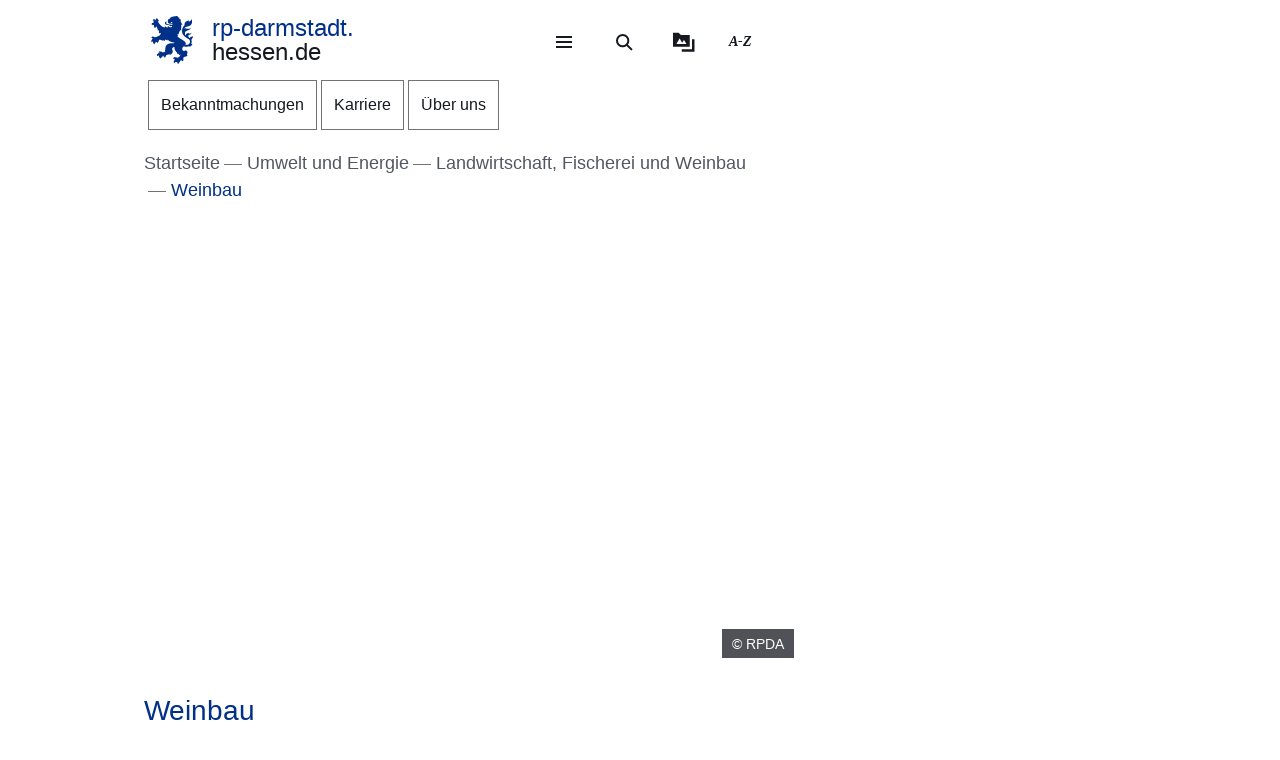

--- FILE ---
content_type: text/html; charset=UTF-8
request_url: https://rp-darmstadt.hessen.de/umwelt-und-energie/landwirtschaft-fischerei-und-weinbau/weinbau
body_size: 36402
content:
<!DOCTYPE html>
<html lang="de" dir="ltr" prefix="content: http://purl.org/rss/1.0/modules/content/  dc: http://purl.org/dc/terms/  foaf: http://xmlns.com/foaf/0.1/  og: http://ogp.me/ns#  rdfs: http://www.w3.org/2000/01/rdf-schema#  schema: http://schema.org/  sioc: http://rdfs.org/sioc/ns#  sioct: http://rdfs.org/sioc/types#  skos: http://www.w3.org/2004/02/skos/core#  xsd: http://www.w3.org/2001/XMLSchema# ">
  <head>
    <meta http-equiv="X-UA-Compatible" content="IE=edge,chrome=1" />
    <meta charset="utf-8" />
<noscript><style>form.antibot * :not(.antibot-message) { display: none !important; }</style>
</noscript><style>/* @see https://github.com/aFarkas/lazysizes#broken-image-symbol */.js img.lazyload:not([src]) { visibility: hidden; }/* @see https://github.com/aFarkas/lazysizes#automatically-setting-the-sizes-attribute */.js img.lazyloaded[data-sizes=auto] { display: block; width: 100%; }</style>
<meta name="description" content="Das Weinbau-Dezernat in Eltville ist hessenweit für alles zuständig, was mit Reben, Wein und Sekt in zusammenhängt." />
<meta name="keywords" content="Weinbau" />
<link rel="canonical" href="https://rp-darmstadt.hessen.de/umwelt-und-energie/landwirtschaft-fischerei-und-weinbau/weinbau" />
<link rel="icon" href="https://rp-darmstadt.hessen.de/sites/rp-darmstadt.hessen.de/files/styles/icon_64/public/favicon/favicon.png?itok=V9wsCtKM" />
<link rel="icon" sizes="16x16" href="https://rp-darmstadt.hessen.de/sites/rp-darmstadt.hessen.de/files/styles/icon_16/public/favicon/favicon.png?itok=D9E44Xsx" />
<link rel="icon" sizes="32x32" href="https://rp-darmstadt.hessen.de/sites/rp-darmstadt.hessen.de/files/styles/icon_32/public/favicon/favicon.png?itok=9WQDaOmY" />
<link rel="icon" sizes="96x96" href="https://rp-darmstadt.hessen.de/sites/rp-darmstadt.hessen.de/files/styles/icon_96/public/favicon/favicon.png?itok=XnefzTVa" />
<link rel="icon" sizes="192x192" href="https://rp-darmstadt.hessen.de/sites/rp-darmstadt.hessen.de/files/styles/icon_192/public/favicon/favicon.png?itok=DwcioLAS" />
<link rel="apple-touch-icon" href="https://rp-darmstadt.hessen.de/sites/rp-darmstadt.hessen.de/files/styles/icon_60/public/favicon/favicon.png?itok=8ZGvox7a" />
<link rel="apple-touch-icon" sizes="72x72" href="https://rp-darmstadt.hessen.de/sites/rp-darmstadt.hessen.de/files/styles/icon_72/public/favicon/favicon.png?itok=1A2SWVd9" />
<link rel="apple-touch-icon" sizes="76x76" href="https://rp-darmstadt.hessen.de/sites/rp-darmstadt.hessen.de/files/styles/icon_76/public/favicon/favicon.png?itok=XNTgVaF7" />
<link rel="apple-touch-icon" sizes="114x114" href="https://rp-darmstadt.hessen.de/sites/rp-darmstadt.hessen.de/files/styles/icon_114/public/favicon/favicon.png?itok=-5b8xCVh" />
<link rel="apple-touch-icon" sizes="120x120" href="https://rp-darmstadt.hessen.de/sites/rp-darmstadt.hessen.de/files/styles/icon_120/public/favicon/favicon.png?itok=Z-5sh4Ay" />
<link rel="apple-touch-icon" sizes="144x144" href="https://rp-darmstadt.hessen.de/sites/rp-darmstadt.hessen.de/files/styles/icon_144/public/favicon/favicon.png?itok=uvJ8uFmB" />
<link rel="apple-touch-icon" sizes="152x152" href="https://rp-darmstadt.hessen.de/sites/rp-darmstadt.hessen.de/files/styles/icon_152/public/favicon/favicon.png?itok=24x7gfXp" />
<link rel="apple-touch-icon" sizes="180x180" href="https://rp-darmstadt.hessen.de/sites/rp-darmstadt.hessen.de/files/styles/icon_180/public/favicon/favicon.png?itok=GGIvA8c1" />
<link rel="apple-touch-icon-precomposed" href="https://rp-darmstadt.hessen.de/sites/rp-darmstadt.hessen.de/files/styles/icon_57/public/favicon/favicon.png?itok=LoVwYwpX" />
<link rel="apple-touch-icon-precomposed" sizes="72x72" href="https://rp-darmstadt.hessen.de/sites/rp-darmstadt.hessen.de/files/styles/icon_72/public/favicon/favicon.png?itok=1A2SWVd9" />
<link rel="apple-touch-icon-precomposed" sizes="76x76" href="https://rp-darmstadt.hessen.de/sites/rp-darmstadt.hessen.de/files/styles/icon_76/public/favicon/favicon.png?itok=XNTgVaF7" />
<link rel="apple-touch-icon-precomposed" sizes="114x114" href="https://rp-darmstadt.hessen.de/sites/rp-darmstadt.hessen.de/files/styles/icon_114/public/favicon/favicon.png?itok=-5b8xCVh" />
<link rel="apple-touch-icon-precomposed" sizes="120x120" href="https://rp-darmstadt.hessen.de/sites/rp-darmstadt.hessen.de/files/styles/icon_120/public/favicon/favicon.png?itok=Z-5sh4Ay" />
<link rel="apple-touch-icon-precomposed" sizes="144x144" href="https://rp-darmstadt.hessen.de/sites/rp-darmstadt.hessen.de/files/styles/icon_144/public/favicon/favicon.png?itok=uvJ8uFmB" />
<link rel="apple-touch-icon-precomposed" sizes="152x152" href="https://rp-darmstadt.hessen.de/sites/rp-darmstadt.hessen.de/files/styles/icon_152/public/favicon/favicon.png?itok=24x7gfXp" />
<link rel="apple-touch-icon-precomposed" sizes="180x180" href="https://rp-darmstadt.hessen.de/sites/rp-darmstadt.hessen.de/files/styles/icon_180/public/favicon/favicon.png?itok=GGIvA8c1" />
<meta property="og:site_name" content="rp-darmstadt.hessen.de" />
<meta property="og:title" content="Weinbau" />
<meta property="og:description" content="Das Weinbau-Dezernat in Eltville ist hessenweit für alles zuständig, was mit Reben, Wein und Sekt in zusammenhängt." />
<meta property="og:image" content="https://rp-darmstadt.hessen.de/sites/rp-darmstadt.hessen.de/files/styles/og_image/public/2022-04/Sonnenaufgang-Reben-Herbst_Bernd-Neckerauer-RPDA_1000-750.jpg?itok=GnclRPn6" />
<meta name="Generator" content="Drupal 11 (https://www.drupal.org)" />
<meta name="MobileOptimized" content="width" />
<meta name="HandheldFriendly" content="true" />
<meta name="viewport" content="width=device-width, initial-scale=1.0" />
<meta name="format-detection" content="telephone=no" />
<link rel="alternate" hreflang="de" href="https://rp-darmstadt.hessen.de/umwelt-und-energie/landwirtschaft-fischerei-und-weinbau/weinbau" />

    <title>Weinbau | rp-darmstadt.hessen.de</title>
    <style type="text/css" data-include>
      :root {
        --hw-dark: #00225f;
        --hw-standard: #003087;
        --hw-kick: #b3f2db;
        --hw-focus: #B158ED;
      }
    </style>
    <link rel="stylesheet" media="all" href="/sites/rp-darmstadt.hessen.de/files/css/css_2WLjd3B_ooao0iBjx3ny7tXRQfjAjNLkBxb9HR9By5U.css?delta=0&amp;language=de&amp;theme=hw_radix_standard&amp;include=eJxFjVEOwyAMQy9Ex5GiABkwUUBJWMvtRytt-_Oznmx0hXrBSWzxF40jVWKQ5jMWkIScawQ3VFsVKzrLYuMbkw08OpYHvvA06QDGkE8QxRqQw63S1euRIzxH9ZrvCW61TFBCIe7IKmanOkDeEbK_jAu3hduNZjkYGXuS7-O_eYzahytZEgUjU5R269bwB_JuV6Q" />
<link rel="stylesheet" media="all" href="/modules/modified/ableplayer/css/ableplayer.override.min.css?t96bo4" data-include />
<link rel="stylesheet" media="all" href="/sites/rp-darmstadt.hessen.de/files/css/css_cYnXKIviMW566HOYttdwwVND9wz3IazJtlGC4vWB2ZQ.css?delta=2&amp;language=de&amp;theme=hw_radix_standard&amp;include=eJxFjVEOwyAMQy9Ex5GiABkwUUBJWMvtRytt-_Oznmx0hXrBSWzxF40jVWKQ5jMWkIScawQ3VFsVKzrLYuMbkw08OpYHvvA06QDGkE8QxRqQw63S1euRIzxH9ZrvCW61TFBCIe7IKmanOkDeEbK_jAu3hduNZjkYGXuS7-O_eYzahytZEgUjU5R269bwB_JuV6Q" />
<link rel="stylesheet" media="all" href="/sites/rp-darmstadt.hessen.de/files/css/css_SUz9A915X0Fpd6leRdZfVuwB549UKAQxCANdVFXP_q0.css?delta=3&amp;language=de&amp;theme=hw_radix_standard&amp;include=eJxFjVEOwyAMQy9Ex5GiABkwUUBJWMvtRytt-_Oznmx0hXrBSWzxF40jVWKQ5jMWkIScawQ3VFsVKzrLYuMbkw08OpYHvvA06QDGkE8QxRqQw63S1euRIzxH9ZrvCW61TFBCIe7IKmanOkDeEbK_jAu3hduNZjkYGXuS7-O_eYzahytZEgUjU5R269bwB_JuV6Q" data-include />

        <script src="/themes/custom/hw_radix_standard/src/js/modernizr/modernizr-custom.js?v=3.6.0"></script>


  </head>
  <body class="path-node page-node-type-hw-article" tabindex="-1">
            <div id="skip">
      <nav class="position-fixed sprungmarken bg-gray sr-only" aria-label="Sprungmarken Navigation">
        <ul>
          <li class="position-absolute"><a class="sr-only sr-only-focusable d-none d-xl-inline" href="#header-banner">Direkt zum Kopf der Seite</a></li>
          <li class="position-absolute"><a class="sr-only sr-only-focusable d-xl-none" href="#header-banner-mobile">Direkt zum Kopf der Seite</a></li>
          <li class="position-absolute"><a class="sr-only sr-only-focusable" href="#main-content">Direkt zum Inhalt</a></li>
          <li class="position-absolute"><a class="sr-only sr-only-focusable" href="#footer">Direkt zum Fuß der Seite</a></li>
        </ul>
      </nav>
    </div>

    
      <div class="dialog-off-canvas-main-canvas" data-off-canvas-main-canvas>
    
<div id="page-wrapper" class="page clearfix" tabindex="-1">

    <div class="container px-0">

                      <header id="header-banner" class="d-none d-xl-block" role="banner" tabindex="-1">
            
      

  <div class="block block--hw-radix-standard-branding header-brand position-fixed d-none d-xl-block">

  
    

      

    <span class="visually-hidden">&nbsp;</span>      <a class="navbar-brand nav-brand-small align-items-center d-inline-flex py-1" href="/" title="Zur Startseite">
                                  <svg role="img" xmlns="http://www.w3.org/2000/svg" width="52" height="60" viewBox="0 0 52 60" focusable="false" aria-labelledby="logo-hessenweb-description">
<title id="logo-hessenweb-description">Logo Hessen-Löwe - Hessisches Wappentier - Zur Startseite</title>
  <path id="logo-hessenweb-standard" d="M1083 24.973a2.6 2.6 0 0 1-1.618 1.022c-.982.141-1.838.634-1.673 1.721 0 0-2.4-1.681-2.149-2.741s1.274-1.392 2.33-1.868a2.12 2.12 0 0 0 1.525-2.519s-.214 1.242-1.326 1.334-2.858-.712-3.806-.31a2.364 2.364 0 0 0-1.491 2.78 2.554 2.554 0 0 1-1.386-2.194c-.109-1.647.074-3.219 3.932-4.352s3.206-3.11 3.206-3.11-.148.916-2.04 1.1-2.441-.476-3.971.476l1.017-1.022s-2.326-.432-3.237.729c0 0 .765-2.343 4.261-2.889s5.28-2.47 5.6-4.426a9.791 9.791 0 0 0-.292-4.792 5.779 5.779 0 0 1-3.712 3.365 4.406 4.406 0 0 0 .105-1.973 11.662 11.662 0 0 0-1.671.729c-1.457.7-4.3 1.61-3.607 5.633 0 0-3.545 2.414-3.239 8.006s8.12 9.033 8.12 9.033 2.876 1.868 1.71 4.537-2.111 2.669-5.717 2.669a3.035 3.035 0 0 0-.642-3.922 26.861 26.861 0 0 0-4.667-3.171 26.16 26.16 0 0 1-4.661-3.219 1.17 1.17 0 0 0 .964-.9 3.2 3.2 0 0 1-.892-2.12 4.391 4.391 0 0 0 1.9.312s-.365-2.044.4-2.96a4.066 4.066 0 0 0 .988-2.049h1.929a3.644 3.644 0 0 1-.657-1.829c.071-.768.729-3.585.071-5.048 0 0 1.455-.035 1.824-.511a8.956 8.956 0 0 1-1.714-2.343c-.329-.951-.766-2.12-1.093-2.266 0 0 .947-.587 1.022-1.025 0 0-1.821-1.061-2.222-1.392s-.548-.326-.548-.326 1.056-.44 1-1a3.52 3.52 0 0 1-2.091-.569 2.235 2.235 0 0 0-.506-1.022 1.564 1.564 0 0 0-2.151-.222s-2.036-.365-2.619.366c0 0-4.262-.035-4.949 2.56 0 0-3.052.881-2.4 3.182a1.984 1.984 0 0 0 1.49 2.634 1.748 1.748 0 0 0 2.364-1.609s1.683.109 2.009 1.462c.022.088.041.176.057.261a10.033 10.033 0 0 0-4.241.507c-2.3.805-2.947.37-3.475-.159s-.526-1.369.311-2.255a1.539 1.539 0 0 0-2.153.916c-.731 1.9 1.1 2.921 2.587 2.925 1.632 0 2.473-.587 4.115-.951a7.222 7.222 0 0 1 2.877-.1 1.05 1.05 0 0 1-.982.939c-.769.074-1.684-.393-2.459.018a1.038 1.038 0 0 0 .262 1.767c.813.317 1.175-.578 1.736-.449a.823.823 0 0 1 .565 1c-.154.493-1.456 1.72-3.966-.144a3.782 3.782 0 0 0-1.421-.731v1.757a2.908 2.908 0 0 1-2.658-1.106s-1.32.347-1.33 1.417a11.816 11.816 0 0 1-4.678-2.8 26.678 26.678 0 0 1-2.872-3.584 1.649 1.649 0 0 1 .038-1.966 1.109 1.109 0 0 0-.477-1.617s-.379-1.334-1.539-1.432a2.032 2.032 0 0 0-1.773.736s1.07.581 1 1.01a1.247 1.247 0 0 1-.4.655.924.924 0 0 0-.964-.749s-1-1.381-2.258-.622a1.7 1.7 0 0 0-.692 1.462s1.2-.109 1.165.218a1.132 1.132 0 0 0-.14 1.388 2.205 2.205 0 0 0 1.014.77s-1.356-.365-1.82.44a1.845 1.845 0 0 0-1.574 2.255 3.683 3.683 0 0 0 .811 1.364s-.163-1.133.71-1.244a1.221 1.221 0 0 0 1.4.405 1.114 1.114 0 0 0 .544 1.572 1.155 1.155 0 0 1-1.131.585s.916 1.559 2 1.262a2.485 2.485 0 0 0 1.274-1.262l.274-.273s2.122 3.161 1.644 4.99c0 0 1.185.255 1.575-.511 0 0 .622 2.449-.327 3.728 0 0 1.565.55 2.074-.476 0 0 1.237 1.757-.363 2.049l.291.77a16.042 16.042 0 0 1-4.625 2.379c-2.185.546-2.16 1.045-3.024.144-.684-.715-1.057-.257-1.057-.257a1.962 1.962 0 0 0-2.694 1.279s1.2-.07 1.35.292c0 0-.136 1.043.619 1.135 0 0-1.354.12-1.164 1.374 0 0-1.941.881.253 3.048 0 0 .182-1.133.656-1.207 0 0 .447.358.765 0a1.367 1.367 0 0 0 .327 1.9s-.252 1.388 1.586 1.589a3.421 3.421 0 0 1 .31-1.48 1.163 1.163 0 0 0 .948-1.283.789.789 0 0 1 .182-.7s.254.877 1.055.659a5.121 5.121 0 0 0 .656 1.131s1.2-.467 1.164-1.5a1.249 1.249 0 0 0 .509-1.942 4.19 4.19 0 0 1 4.659.657.821.821 0 0 0 .774-.877s1.327.493 1.353 1.362c0 0 1.3-.472 1.229-1.568 0 0 2.258-.329 2.585.842a1.156 1.156 0 0 0 .728-1.17s2.147 3.182 8.664 3.767l-.6.6-.2.2s-4.894-.259-6.956.8-3.472 1.846-3.812 6.078a3.1 3.1 0 0 1-.735 2.3s.4.659.946.659a3.442 3.442 0 0 1-2.332 1.392c-1.677.294-1.964.1-2.235-.277a.917.917 0 0 0-1.3-.329 1.8 1.8 0 0 0-.766-.423 1.573 1.573 0 0 0-1.891 1.649s.947-.257 1.235 0l.147.657s-1.464-.731-2.033.405c0 0-2.953.731-.843 3.547 0 0 .33-1.17 1.075-1.075a1.083 1.083 0 0 0 1.148.27s-.819 1.189.256 1.829a2.074 2.074 0 0 0 1.126 1.61s.948-.44 1.074-1.078a1.759 1.759 0 0 0 1.547-2.067 3.232 3.232 0 0 0 .838-.257s.035.877 1.291 1.3a.866.866 0 0 1 0 1s2.019 0 1.8-1.5c0 0 .693-.292.509-1.392 0 0 2.476-.768 2.984-1.427l.474.846s1.365-.493 1.747-1.318l.184 1.533s3.2-2.174 3.022-4.5c-.161-2.083-.872-2.56-.836-3.256a2.629 2.629 0 0 1 3.132-2.047 6.4 6.4 0 0 0 1.016 4.5c1.456 1.825 2.511 2.669 2.511 3.326v1.061s1.311-.4 1.386-.694c0 0 .509 1.868 1.418 1.9a4.848 4.848 0 0 1 1.131-1.536 5.4 5.4 0 0 1-1.414 3.383c-1.227 1.054-2.011 1.409-3.25 1.151a1.371 1.371 0 0 0-1.639-.476 1.981 1.981 0 0 0-2.473.733 2.473 2.473 0 0 0 0 1.938s.691-1.022 1.128-.8c0 0 0 .731.62.805a1.338 1.338 0 0 0-.769 1.827s-1.893 1.17 0 2.889c0 0 .071-.8 1.329-1.334a1.693 1.693 0 0 0 1.618-.275l.8.807a3.021 3.021 0 0 1 .583 1.833s1.712-.7 1.673-1.9a1.507 1.507 0 0 0 .986-1.792s.948-.292.8-1.133a1.122 1.122 0 0 0 1.455.4s.982.44.964.969a1.635 1.635 0 0 0 1.036-2.137 1.219 1.219 0 0 0-.435-1.757s1.455-1.207 1.6-1.938c0 0 .573.8.938.8a1.606 1.606 0 0 0 .737-1.318 1.869 1.869 0 0 0 2.513-.7s-1.13-.511-.509-2.632c0 0 .947-2.46-.444-3.251-1.216-.7-1.819-.557-3.161-.041 0 0-2.7.923-2.548-2.925a3.677 3.677 0 0 1 2-2.819 6.789 6.789 0 0 0 5.825 0s1.821.816 2.842-.035c1.146-.958 1.6-2.047 2.272-2.357 0 0-1.364-.768-1.911-.384 0 0 1.056-1.025.692-3.841s.655-2.671 1.219-3.658a3.74 3.74 0 0 0 .005-2.59" transform="translate(-1031.253)" style="fill:#003593"/>
</svg>

                                      <p class="p-reboot align-self-center col"><span class="site-name-prefix">rp-darmstadt.</span><br>hessen.de</p>
      </a>
  
  
  </div>

  <div class="block block--hw-radix-standard-meta-menu">

  
    <div style="display:none"><?xml version="1.0" encoding="UTF-8"?>
<svg xmlns="http://www.w3.org/2000/svg" xmlns:xlink="http://www.w3.org/1999/xlink" id="meta-navigation-icon-map" aria-hidden="true" style="position: absolute; width: 0; height: 0; overflow: hidden;" version="1.1">
  <defs>
    <symbol id="icon-meta-navigationicon_barrierefreiheit" viewBox="0 0 33 32">
      <path fill="currentColor" d="M30.298 10.902c-0.11-0.935-0.898-1.653-1.853-1.653-0.078 0-0.155 0.005-0.23 0.014l0.009-0.001-4.2 0.573-0.868 0.134-0.56 0.091c-0.441 0.090-0.954 0.15-1.479 0.165l-0.013 0c-0.276 0.018-0.598 0.028-0.923 0.028-0.892 0-1.766-0.076-2.617-0.223l0.091 0.013c-1.54-0.243-3.106-0.434-4.62-0.655l-0.946-0.126c-0.081-0.012-0.174-0.019-0.269-0.019-0.94 0-1.72 0.688-1.863 1.588l-0.001 0.011c-0.011 0.077-0.017 0.166-0.017 0.257 0 0.952 0.696 1.742 1.606 1.889l0.011 0.001 1.735 0.3 1.488 0.174 2.295 0.321v0.1c0.008 0.13 0.013 0.281 0.013 0.434s-0.005 0.304-0.014 0.455l0.001-0.021c-0.091 1.050-0.187 2.108-0.291 3.15v0.386c-0.024 0.499-0.102 0.97-0.228 1.42l0.011-0.045c-0.408 1.336-0.868 2.69-1.3 4l-0.11 0.347c-0.030 0.1-0.8 2.477-0.868 2.681-0.059 0.184-0.092 0.395-0.092 0.614 0 0.339 0.081 0.659 0.224 0.942l-0.005-0.012c0.223 0.365 0.592 0.621 1.024 0.689l0.008 0.001 0.217 0.039c0.138 0.036 0.303 0.063 0.471 0.077l0.011 0.001h0.056c0.803-0.001 1.487-0.508 1.751-1.219l0.004-0.013c0.182-0.516 0.36-1.059 0.529-1.579l0.716-2.169 0.2-0.612c0.226-0.7 0.46-1.423 0.681-2.143l1.327 4.013c0.226 0.72 0.482 1.5 0.8 2.438 0.157 0.473 0.493 0.85 0.926 1.058l0.011 0.005c0.238 0.122 0.52 0.193 0.818 0.193 0.206 0 0.404-0.034 0.588-0.097l-0.013 0.004c0.779-0.244 1.335-0.959 1.335-1.804 0-0.195-0.030-0.383-0.084-0.56l0.004 0.013c-0.078-0.221-0.169-0.477-0.243-0.742l-1.462-4.477c-0.31-0.765-0.536-1.654-0.638-2.58l-0.004-0.045c-0.065-0.829-0.121-1.432-0.169-1.844-0.035-0.295-0.061-0.56-0.082-0.846-0.022-0.2-0.039-0.434-0.065-0.664-0.039-0.573-0.039-1.15-0.039-1.583l5.54-0.785c0.963-0.119 1.701-0.932 1.701-1.917 0-0.067-0.003-0.133-0.010-0.199l0.001 0.008zM22.871 12.802c-0.438 0.012-0.789 0.37-0.789 0.811 0 0.029 0.002 0.058 0.005 0.087l-0-0.004c0 0.239 0 0.495 0.026 0.764s0.035 0.625 0.035 0.963l0.143 1.527 0.065 0.542c0.059 0.374 0.098 0.813 0.108 1.259l0 0.012c0.124 1.076 0.373 2.056 0.735 2.98l-0.028-0.080 1.466 4.416c0.035 0.121 0.074 0.243 0.113 0.364s0.082 0.243 0.117 0.364v0.030c0.021 0.073 0.034 0.157 0.034 0.244 0 0.162-0.043 0.314-0.118 0.446l0.002-0.004c-0.186 0.296-0.511 0.489-0.881 0.489-0.12 0-0.235-0.020-0.342-0.058l0.007 0.002c-0.204-0.11-0.358-0.289-0.432-0.506l-0.002-0.006c-0.165-0.486-0.325-0.98-0.482-1.458-0.108-0.33-0.213-0.655-0.321-0.976l-1.5-4.573c-0.213-0.59-0.642-0.638-0.868-0.577-0.282 0.088-0.501 0.3-0.598 0.571l-0.002 0.006c-0.187 0.551-0.364 1.1-0.547 1.653s-0.356 1.106-0.542 1.653l-0.596 1.866c-0.1 0.308-0.2 0.6-0.3 0.868s-0.234 0.664-0.334 1c-0.147 0.577-0.829 0.664-1.241 0.577-0.24-0.029-0.441-0.171-0.553-0.369l-0.002-0.004c-0.028-0.098-0.044-0.21-0.044-0.327 0-0.221 0.058-0.428 0.16-0.607l-0.003 0.006 0.243-0.6 0.586-1.835 0.174-0.521c0.408-1.249 0.833-2.547 1.232-3.835 0.131-0.459 0.222-0.994 0.255-1.545l0.001-0.021v-0.373c0.117-1.076 0.217-2.169 0.295-3.189v-1.217c0-0.007 0-0.015 0-0.023 0-0.395-0.305-0.719-0.692-0.749l-0.003-0-2.438-0.33-1.575-0.221-1.735-0.256c-0.46-0.072-0.807-0.465-0.807-0.939 0-0.040 0.003-0.080 0.007-0.12l-0 0.005c0.082-0.435 0.458-0.761 0.911-0.764h0c0.021-0.002 0.046-0.003 0.072-0.003s0.050 0.001 0.075 0.003l-0.003-0 1.4 0.187c1.367 0.187 2.776 0.382 4.147 0.655 0.785 0.139 1.69 0.218 2.613 0.218 0.373 0 0.744-0.013 1.111-0.039l-0.049 0.003c0.707-0.048 1.414-0.152 2.139-0.269l0.868-0.121 1.735-0.3 2.382-0.334c0.016-0.001 0.035-0.002 0.054-0.002 0.376 0 0.699 0.225 0.844 0.547l0.002 0.006c0.052 0.109 0.082 0.237 0.082 0.373 0 0.266-0.117 0.505-0.302 0.668l-0.001 0.001c-0.142 0.107-0.314 0.181-0.502 0.207l-0.006 0.001z"></path>
      <path fill="currentColor" d="M6.070 14.464h6.486c1.105 0 2 0.895 2 2v6.486c0 1.105-0.895 2-2 2h-6.486c-1.105 0-2-0.895-2-2v-6.486c0-1.105 0.895-2 2-2z"></path>
      <path fill="#fff" d="M10.916 23.228h-2.6c-0.001 0-0.003 0-0.005 0-0.114 0-0.219-0.045-0.295-0.118l0 0c-0.071-0.079-0.114-0.185-0.114-0.3s0.043-0.221 0.114-0.3l-0 0c0.068-0.045 0.152-0.072 0.243-0.072 0.020 0 0.040 0.001 0.060 0.004l-0.002-0h0.87v-3.223h-0.855c-0.118-0.001-0.224-0.050-0.3-0.128l-0-0c-0.071-0.079-0.115-0.184-0.115-0.3s0.044-0.221 0.115-0.3l-0 0c0.076-0.078 0.182-0.127 0.3-0.128h1.295c0.118 0.001 0.224 0.050 0.3 0.128l0 0c0.071 0.071 0.115 0.169 0.115 0.277 0 0.008-0 0.016-0.001 0.024l0-0.001v3.653h0.859c0.233 0.008 0.421 0.195 0.428 0.427l0 0.001c0 0.002 0 0.004 0 0.007 0 0.116-0.049 0.22-0.128 0.293l-0 0c-0.061 0.039-0.136 0.061-0.216 0.061-0.024 0-0.047-0.002-0.069-0.006l0.002 0zM9.18 16.167h0.449c0.004-0 0.010-0 0.015-0 0.111 0 0.211 0.044 0.285 0.114l-0-0c0.071 0.076 0.114 0.178 0.114 0.291 0 0.003-0 0.006-0 0.010v-0 0.356c0 0.004 0 0.010 0 0.015 0 0.228-0.185 0.413-0.413 0.413-0.002 0-0.003 0-0.005-0h-0.449c-0 0-0.001 0-0.001 0-0.122 0-0.232-0.049-0.313-0.128l0 0c-0.072-0.075-0.117-0.177-0.118-0.289v-0.367c0.001-0.118 0.050-0.224 0.128-0.3l0-0c0.072-0.070 0.171-0.114 0.279-0.114 0.009 0 0.017 0 0.026 0.001l-0.001-0z"></path>
      <path fill="currentColor" d="M20.143 8.789c-0 0-0.001 0-0.001 0-1.653 0-2.997-1.32-3.036-2.963l-0-0.004c0-0.003-0-0.008-0-0.012 0-0.838 0.331-1.599 0.869-2.158l-0.001 0.001c0.094-0.087 0.22-0.14 0.358-0.14s0.264 0.053 0.358 0.14l-0-0c0.087 0.093 0.14 0.218 0.14 0.356s-0.053 0.263-0.14 0.356l0-0c-0.354 0.363-0.572 0.86-0.572 1.408 0 1.114 0.903 2.017 2.017 2.017s2.017-0.903 2.017-2.017c0-0.567-0.234-1.080-0.611-1.446l-0-0c-0.35-0.349-0.833-0.564-1.366-0.564-0.012 0-0.024 0-0.036 0l0.002-0c-0.013 0.001-0.029 0.002-0.044 0.002-0.271 0-0.49-0.219-0.49-0.49s0.219-0.49 0.49-0.49c0.016 0 0.031 0.001 0.046 0.002l-0.002-0c1.657 0 3 1.343 3 3s-1.343 3-3 3v0z"></path>
    </symbol>
    <symbol id="icon-meta-navigationicon_gebaerdensprache" viewBox="0 0 32 32">
      <path fill="currentColor" d="M18.36 28.968c-0.001 0-0.002 0-0.002 0-0.12 0-0.236-0.014-0.348-0.040l0.010 0.002-5.611-1.342c-0.22-0.056-0.38-0.252-0.38-0.486 0-0.277 0.224-0.501 0.501-0.501 0.043 0 0.085 0.005 0.124 0.016l-0.003-0.001 5.585 1.354c0.033 0.008 0.071 0.012 0.11 0.012 0.277 0 0.502-0.225 0.502-0.502 0-0.238-0.166-0.438-0.389-0.489l-0.003-0.001-3.272-0.885c-0.216-0.059-0.372-0.253-0.372-0.483 0-0.041 0.005-0.082 0.015-0.12l-0.001 0.003c0.058-0.222 0.257-0.383 0.493-0.383 0.032 0 0.064 0.003 0.095 0.009l-0.003-0 4.736 0.9c0.019 0.002 0.041 0.003 0.063 0.003 0.318 0 0.576-0.258 0.576-0.576 0-0.283-0.204-0.519-0.474-0.567l-0.003-0.001-4.589-0.987c-0.255-0.025-0.452-0.239-0.452-0.498 0-0.276 0.224-0.5 0.5-0.5 0.036 0 0.072 0.004 0.106 0.011l-0.003-0.001 5.442 0.488c0.038 0.008 0.082 0.013 0.127 0.013 0.195 0 0.368-0.088 0.484-0.227l0.001-0.001c0.088-0.106 0.142-0.244 0.142-0.395 0-0.088-0.018-0.172-0.052-0.248l0.002 0.004c-0.092-0.21-0.29-0.358-0.525-0.377l-0.002-0-5.54-0.4c-0.276 0-0.5-0.224-0.5-0.5s0.224-0.5 0.5-0.5v0l5.015-0.229c0.005 0 0.010 0 0.015 0 0.137 0 0.262-0.054 0.354-0.142l-0 0c0.095-0.091 0.153-0.219 0.153-0.36 0-0.271-0.215-0.491-0.483-0.5l-0.001-0-8.279-0.128c-0.192-0.002-0.358-0.112-0.441-0.272l-0.001-0.003c-0.033-0.065-0.053-0.142-0.053-0.224 0-0.11 0.036-0.212 0.096-0.295l-0.001 0.001 2.3-3.2c0.1-0.128 0.377-0.5 0.109-0.784-0.093-0.102-0.227-0.166-0.376-0.166-0.13 0-0.248 0.049-0.338 0.129l0.001-0-5.354 4.787c-0.758 0.729-1.229 1.752-1.229 2.884 0 1.656 1.006 3.077 2.441 3.685l0.026 0.010c0.203 0.067 0.347 0.255 0.347 0.476 0 0.276-0.224 0.5-0.5 0.5-0.082 0-0.159-0.020-0.227-0.054l0.003 0.001c-1.819-0.775-3.071-2.548-3.071-4.613 0-1.418 0.59-2.697 1.538-3.607l0.002-0.002 5.355-4.794c0.269-0.259 0.636-0.418 1.040-0.418 0.829 0 1.502 0.672 1.502 1.502 0 0.426-0.177 0.81-0.462 1.084l-0.001 0-1.725 2.4 7.306 0.11c0.826 0.003 1.494 0.674 1.494 1.5 0 0.489-0.234 0.923-0.596 1.197l-0.004 0.003c0.667 0.21 1.142 0.823 1.142 1.547 0 0.894-0.725 1.619-1.619 1.619-0.006 0-0.012-0-0.018-0h0.001c0.246 0.276 0.396 0.641 0.396 1.041 0 0.278-0.073 0.54-0.2 0.767l0.004-0.008c-0.276 0.492-0.795 0.82-1.39 0.82-0.088 0-0.175-0.007-0.259-0.021l0.009 0.001-0.2-0.038c0.055 0.149 0.087 0.321 0.087 0.5 0 0.82-0.664 1.484-1.484 1.484-0.004 0-0.008 0-0.011-0h0.001z"></path>
      <path fill="currentColor" d="M19.128 16.191c-0.002 0-0.004 0-0.006 0-0.276 0-0.5-0.224-0.5-0.5 0-0.175 0.090-0.328 0.225-0.418l0.002-0.001 3.429-2.251c0.126-0.091 0.206-0.236 0.206-0.401 0-0.108-0.035-0.209-0.094-0.29l0.001 0.001c-0.093-0.129-0.244-0.213-0.413-0.213-0.107 0-0.206 0.033-0.288 0.090l0.002-0.001-2.855 1.827c-0.081 0.055-0.181 0.088-0.289 0.088-0.176 0-0.331-0.088-0.424-0.222l-0.001-0.002c-0.056-0.080-0.089-0.18-0.089-0.287 0-0.175 0.088-0.329 0.223-0.421l0.002-0.001 3.851-2.892c0.078-0.097 0.126-0.222 0.126-0.357 0-0.142-0.052-0.272-0.137-0.371l0.001 0.001c-0.107-0.125-0.265-0.203-0.441-0.203-0.103 0-0.199 0.027-0.283 0.074l0.003-0.002-3.814 2.735c-0.082 0.058-0.183 0.092-0.293 0.092-0.165 0-0.312-0.078-0.406-0.2l-0.001-0.001c-0.071-0.086-0.113-0.196-0.113-0.317 0-0.146 0.062-0.277 0.162-0.369l0-0 4.006-3.687c0.14-0.115 0.228-0.287 0.228-0.481 0-0.154-0.056-0.295-0.149-0.403l0.001 0.001c-0.116-0.133-0.286-0.216-0.475-0.216-0.155 0-0.297 0.056-0.406 0.149l0.001-0.001-4 3.819c-0.094 0.102-0.228 0.166-0.378 0.166-0.131 0-0.251-0.049-0.342-0.131l0 0c-0.104-0.092-0.169-0.226-0.169-0.375 0-0.131 0.051-0.251 0.134-0.34l-0 0 3.183-3.852c0.089-0.093 0.143-0.218 0.143-0.357 0-0.006-0-0.013-0-0.019l0 0.001c-0.004-0.139-0.066-0.262-0.162-0.349l-0-0c-0.090-0.079-0.208-0.127-0.338-0.127-0.149 0-0.283 0.063-0.376 0.165l-0 0-5.622 6.024c-0.092 0.101-0.224 0.165-0.371 0.165-0.241 0-0.442-0.171-0.489-0.398l-0.001-0.003-0.846-3.837c-0.030-0.15-0.147-0.608-0.514-0.608v0c-0.002-0-0.004-0-0.006-0-0.276 0-0.5 0.224-0.5 0.5 0 0 0 0 0 0v0l-0.019 7.15c-0.017 0.271-0.234 0.486-0.505 0.5l-0.001 0c-0.001 0-0.001 0-0.002 0-0.138 0-0.264-0.056-0.354-0.147v0c-0.090-0.090-0.146-0.215-0.146-0.353 0-0.001 0-0.001 0-0.002v0l0.020-7.125c0.003-0.829 0.676-1.5 1.505-1.5 0.002 0 0.004 0 0.005 0h-0c0.789 0.019 1.431 0.623 1.51 1.393l0.001 0.007 0.634 2.892 4.977-5.342c0.278-0.301 0.675-0.489 1.116-0.489 0.391 0 0.747 0.148 1.016 0.39l-0.001-0.001c0.289 0.258 0.477 0.625 0.5 1.035l0 0.004c0.003 0.032 0.004 0.069 0.004 0.107s-0.002 0.075-0.005 0.112l0-0.005c0.235-0.137 0.518-0.218 0.82-0.218 0.042 0 0.084 0.002 0.126 0.005l-0.006-0c0.844 0.075 1.502 0.779 1.502 1.636 0 0.413-0.152 0.79-0.403 1.078l0.002-0.002c0.682 0.005 1.261 0.44 1.481 1.047l0.003 0.011c0.056 0.155 0.089 0.334 0.089 0.52 0 0.494-0.229 0.935-0.586 1.223l-0.003 0.002-0.162 0.124c0.267 0.116 0.488 0.295 0.65 0.52l0.003 0.005c0.17 0.239 0.272 0.538 0.272 0.86 0 0.51-0.255 0.96-0.645 1.23l-3.45 2.257c-0.077 0.051-0.172 0.082-0.274 0.082-0.003 0-0.006-0-0.009-0h0z"></path>
    </symbol>
    <symbol id="icon-meta-navigationicon_leichte_sprache" viewBox="0 0 32 32">
      <path fill="currentColor" d="M15.58 29c-0.14-0-0.27-0.045-0.375-0.121l0.002 0.001-9.955-7.1c-0.153-0.106-0.252-0.281-0.252-0.479 0-0.003 0-0.006 0-0.010v0-13.028c0.004-0.235 0.142-0.436 0.341-0.531l0.004-0.002c0.081-0.040 0.177-0.064 0.278-0.064 0.141 0 0.271 0.046 0.376 0.123l9.581 6.842 9.583-6.843c0.104-0.074 0.234-0.118 0.373-0.118 0.101 0 0.197 0.023 0.283 0.064l-0.004-0.002c0.203 0.095 0.341 0.296 0.345 0.53v13.027c-0.019 0.332-0.294 0.595-0.629 0.595s-0.61-0.262-0.629-0.593l-0-0.002v-11.84l-8.949 6.395c-0.104 0.075-0.233 0.12-0.373 0.12s-0.27-0.045-0.375-0.121l0.002 0.001-8.949-6.395v11.539l9.322 6.657 6.6-4.691c0.095-0.058 0.21-0.093 0.333-0.093 0.202 0 0.382 0.093 0.5 0.238l0.001 0.001c0.076 0.097 0.122 0.22 0.122 0.355 0 0.179-0.082 0.339-0.21 0.445l-0.001 0.001-6.968 4.975c-0.104 0.077-0.235 0.123-0.377 0.123-0 0-0.001 0-0.001 0h0z"></path>
      <path fill="currentColor" d="M20.558 8.852c-0.005 0-0.012 0-0.018 0-0.329 0-0.596-0.261-0.607-0.587l-0-0.001c-0.212-2.236-2.081-3.972-4.355-3.972s-4.143 1.736-4.354 3.955l-0.001 0.018c0.001 0.014 0.002 0.030 0.002 0.047 0 0.216-0.118 0.404-0.293 0.503l-0.003 0.002c-0.094 0.055-0.207 0.087-0.328 0.087s-0.233-0.032-0.331-0.089l0.003 0.002c-0.178-0.101-0.296-0.289-0.296-0.504 0-0.016 0.001-0.033 0.002-0.049l-0 0.002c0.153-2.97 2.599-5.32 5.593-5.32s5.44 2.35 5.592 5.306l0.001 0.014c-0.007 0.326-0.273 0.588-0.6 0.588-0.003 0-0.005 0-0.008-0h0z"></path>
      <path fill="currentColor" d="M13.092 23.066c-0 0-0.001 0-0.001 0-0.139 0-0.269-0.044-0.374-0.119l0.002 0.001-4.974-3.51c-0.15-0.102-0.248-0.273-0.248-0.466 0-0.134 0.047-0.257 0.125-0.353l-0.001 0.001c0.12-0.143 0.298-0.233 0.497-0.233 0.139 0 0.268 0.044 0.374 0.119l-0.002-0.001 4.978 3.509c0.151 0.103 0.249 0.274 0.249 0.468 0 0.134-0.046 0.256-0.124 0.353l0.001-0.001c-0.116 0.143-0.292 0.233-0.489 0.233-0.005 0-0.009-0-0.014-0h0.001z"></path>
      <path fill="currentColor" d="M13.092 19.516c-0 0-0.001 0-0.001 0-0.139 0-0.269-0.044-0.374-0.119l0.002 0.001-4.974-3.51c-0.15-0.102-0.248-0.273-0.248-0.466 0-0.134 0.047-0.257 0.125-0.353l-0.001 0.001c0.12-0.143 0.298-0.233 0.497-0.233 0.139 0 0.268 0.044 0.374 0.119l-0.002-0.001 4.978 3.509c0.151 0.103 0.249 0.274 0.249 0.468 0 0.134-0.046 0.256-0.124 0.353l0.001-0.001c-0.116 0.143-0.292 0.233-0.489 0.233-0.005 0-0.009-0-0.014-0h0.001z"></path>
      <path fill="currentColor" d="M18.069 19.516c-0.004 0-0.008 0-0.012 0-0.196 0-0.372-0.090-0.487-0.231l-0.001-0.001c-0.077-0.096-0.123-0.218-0.123-0.352 0-0.194 0.098-0.365 0.247-0.467l0.002-0.001 4.978-3.509c0.104-0.073 0.232-0.117 0.372-0.117 0.2 0 0.378 0.090 0.497 0.232l0.001 0.001c0.077 0.095 0.124 0.218 0.124 0.352 0 0.193-0.097 0.364-0.246 0.465l-0.002 0.001-4.976 3.509c-0.104 0.074-0.233 0.118-0.372 0.118-0 0-0.001 0-0.001 0h0z"></path>
    </symbol>
    <symbol id="icon-meta-navigationiconicon_social_media" viewBox="0 0 32 32">
      <path fill="currentColor" d="M19.627 16.176c0.001 0.033 0.002 0.071 0.002 0.11 0 1.816-1.454 3.293-3.261 3.329l-0.003 0c-0.056 0.004-0.122 0.006-0.189 0.006-0.881 0-1.68-0.354-2.261-0.927l0 0c-0.127-0.092-0.208-0.239-0.208-0.406s0.081-0.314 0.207-0.405l0.001-0.001c0.092-0.127 0.239-0.208 0.406-0.208s0.314 0.081 0.405 0.207l0.001 0.001c0.407 0.379 0.955 0.611 1.557 0.611s1.15-0.233 1.558-0.613l-0.001 0.001c0.379-0.407 0.611-0.955 0.611-1.557s-0.233-1.15-0.613-1.558l0.001 0.001c-0.408-0.376-0.956-0.607-1.557-0.607s-1.149 0.231-1.559 0.609l0.002-0.001c-0.39 0.379-0.637 0.904-0.65 1.487l-0 0.002c-0.013 0.292-0.239 0.528-0.526 0.555l-0.002 0c-0.292-0.013-0.528-0.239-0.555-0.526l-0-0.002c-0.001-0.025-0.001-0.054-0.001-0.083 0-1.821 1.45-3.304 3.259-3.356l0.005-0c0.041-0.002 0.088-0.003 0.136-0.003 1.787 0 3.236 1.449 3.236 3.236 0 0.034-0.001 0.068-0.002 0.102l0-0.005z"></path>
      <path fill="currentColor" d="M26.155 17.223l-3.087 0.948c-0.021 0.127-0.059 0.24-0.111 0.345l0.003-0.007c-0.043 0.139-0.089 0.256-0.142 0.368l0.007-0.016c0 0.122-0.108 0.244-0.162 0.338l-0.149 0.325 1.5 2.856c-0.12 0.168-0.235 0.314-0.358 0.454l0.006-0.007-0.406 0.42-0.406 0.406-0.46 0.393-2.856-1.543-0.325 0.149-0.325 0.162-0.366 0.135-0.338 0.108-0.946 3.083c-0.043 0.007-0.092 0.011-0.142 0.011s-0.099-0.004-0.147-0.012l0.005 0.001h-1.733c-0.043 0.007-0.092 0.011-0.142 0.011s-0.099-0.004-0.147-0.012l0.005 0.001-0.885-3.082-0.338-0.108-0.362-0.136-0.325-0.162-0.325-0.149-2.923 1.543-0.46-0.393-0.406-0.406-0.406-0.42c-0.117-0.133-0.232-0.279-0.34-0.43l-0.012-0.017 1.5-2.816c-0.023-0.139-0.075-0.263-0.151-0.369l0.002 0.003c-0.054-0.108-0.108-0.217-0.162-0.338-0.046-0.096-0.092-0.213-0.13-0.333l-0.005-0.019c-0.024-0.127-0.061-0.241-0.112-0.347l0.004 0.009-3.086-0.947c-0.007-0.039-0.011-0.083-0.011-0.128s0.004-0.090 0.011-0.133l-0.001 0.005c0.003-0.045 0.005-0.097 0.005-0.15s-0.002-0.105-0.005-0.157l0 0.007c-0.003-0.045-0.005-0.097-0.005-0.15s0.002-0.105 0.005-0.157l-0 0.007v-0.6c-0.003-0.041-0.005-0.088-0.005-0.136s0.002-0.095 0.006-0.142l-0 0.006c0.003-0.045 0.005-0.097 0.005-0.15s-0.002-0.105-0.005-0.157l0 0.007c-0.007-0.043-0.011-0.092-0.011-0.142s0.004-0.099 0.012-0.147l-0.001 0.005 3.087-0.871c0.021-0.127 0.059-0.24 0.111-0.345l-0.003 0.007c0.041-0.122 0.081-0.244 0.135-0.366 0.058-0.133 0.112-0.239 0.171-0.343l-0.009 0.018 0.145-0.323-1.5-2.924c0.108-0.162 0.23-0.311 0.352-0.46l0.406-0.406c0.122-0.135 0.271-0.271 0.406-0.406 0.136-0.128 0.287-0.244 0.448-0.345l0.012-0.007 2.927 1.5 0.325-0.149 0.324-0.161 0.366-0.135 0.334-0.108 0.884-3.087h2.3l0.948 3.087 0.338 0.108 0.366 0.135 0.325 0.162 0.325 0.149 2.856-1.5c0.162 0.108 0.311 0.23 0.46 0.352 0.147 0.127 0.279 0.259 0.402 0.401l0.004 0.005 0.406 0.406c0.122 0.149 0.244 0.3 0.352 0.46l-1.5 2.924 0.149 0.325c0 0.095 0.108 0.217 0.162 0.325 0.046 0.099 0.092 0.22 0.13 0.345l0.005 0.021c0.041 0.122 0.081 0.23 0.108 0.338l3.087 0.948c0.007 0.043 0.011 0.092 0.011 0.142s-0.004 0.099-0.012 0.147l0.001-0.005c-0.003 0.045-0.005 0.097-0.005 0.15s0.002 0.105 0.005 0.157l-0-0.007c0.003 0.041 0.005 0.088 0.005 0.136s-0.002 0.095-0.006 0.142l0-0.006v0.6c0.003 0.045 0.005 0.097 0.005 0.15s-0.002 0.105-0.005 0.157l0-0.007c-0.003 0.045-0.005 0.097-0.005 0.15s0.002 0.105 0.005 0.157l-0-0.007c0.004 0.029 0.006 0.062 0.006 0.095s-0.002 0.066-0.006 0.099l0-0.004zM22.094 17.223l2.938-0.88v-0.515l-2.3-0.7-0.555-0.162-0.19-0.636-0.15-0.29c-0.031-0.105-0.068-0.195-0.112-0.28l0.004 0.009c-0.037-0.109-0.083-0.202-0.138-0.29l0.003 0.005c-0.052-0.085-0.102-0.183-0.144-0.286l-0.005-0.014-0.284-0.5 0.284-0.555 1.136-2.15-0.068-0.081-0.108-0.095-0.095-0.108-0.135-0.122-2.707 1.354-0.555-0.288-0.257-0.135-0.3-0.122-0.244-0.041-0.3-0.108-0.6-0.19-0.19-0.6-0.7-2.342h-0.483l-0.7 2.342-0.2 0.6-0.6 0.19-0.291 0.112-0.3 0.095c-0.114 0.029-0.214 0.071-0.305 0.125l0.005-0.003-0.257 0.149-0.5 0.284-2.7-1.356h-0.081l-0.095 0.108-0.108 0.092-0.122 0.135 1.354 2.713-0.285 0.552c-0.047 0.117-0.097 0.215-0.154 0.309l0.005-0.009c-0.052 0.082-0.098 0.175-0.132 0.274l-0.003 0.009c-0.040 0.076-0.077 0.166-0.105 0.26l-0.003 0.011-0.081 0.3-0.19 0.636-2.87 0.8v0.509l2.938 0.88 0.19 0.6 0.081 0.284c-0.002 0.012-0.002 0.027-0.002 0.041 0 0.102 0.042 0.194 0.11 0.259l0 0c0.034 0.114 0.080 0.214 0.138 0.305l-0.003-0.005 0.149 0.257 0.284 0.555-1.358 2.702v0.095c0.029 0.043 0.065 0.079 0.107 0.107l0.001 0.001 0.095 0.081 0.135 0.068 2.708-1.421 0.555 0.311 0.257 0.122c0.086 0.055 0.186 0.101 0.292 0.133l0.008 0.002 0.3 0.108 0.3 0.122 0.6 0.149 0.2 0.636 0.7 2.3h0.487l0.7-2.3 0.135-0.569 0.6-0.149 0.284-0.19 0.3-0.108c0.114-0.034 0.214-0.080 0.305-0.138l-0.005 0.003 0.257-0.122 0.555-0.311 2.708 1.421 0.081-0.068 0.095-0.081c0.043-0.029 0.079-0.065 0.107-0.107l0.001-0.001 0.068-0.149-1.137-2.1-0.284-0.6 0.284-0.555 0.149-0.257c0.052-0.082 0.098-0.175 0.132-0.274l0.003-0.009c0.038-0.075 0.074-0.165 0.104-0.257l0.004-0.014 0.081-0.311z"></path>
    </symbol>
  </defs>
</svg>
</div>

      <div id="meta-nav" class="row meta-navigation" tabindex="-1">
  <nav class="col-8 offset-4 mt-5 mb-2 d-none d-xl-block" role="navigation" aria-label="Metanavigation">
    
  




  <ul class="nav meta-menu-list justify-content-lg-end">
                  
                
        
                
        
                
                <li id="menu--9" class="nav-item  level-0   ">

                    
            
                        
                          
              
                          
            
                        <a href="https://www.hessen.de" title="Infoportal hessen.de" class="nav-link link--external outline-offset--nav-link" target="_blank">                  

<i  class="icon icon--link-external"
  aria-hidden="true"
  title="hessen.de"><svg id="icon_link_extern" xmlns="http://www.w3.org/2000/svg" width="16" height="16" viewBox="0 0 16 16">
    <path id="Rechteck_2231" fill="none" stroke="none" d="M0 0H16V16H0z"/>
    <g fill="none" stroke="none" id="Gruppe_3241" transform="translate(16495.592 10468.026)">
        <g id="Gruppe_3241-2" transform="translate(0 -1)">
            <path stroke="currentColor" stroke-width="2" id="Pfad_3389" d="M35.407-8.024v-6h6" transform="translate(-16525.998 -10448.002)"/>
            <path stroke="currentColor" stroke-width="2" id="Linie_1323" d="M0 0L6 6" transform="translate(-16490.592 -10462)"/>
        </g>
    </g>
</svg>

</i>

                                  <span class="link-text">    hessen.de
  </span>
                  <span class="sr-only">Öffnet sich in einem neuen Fenster</span>
                              </a>

          
        </li>
              
                
        
                
        
                
                <li id="menu--30" class="nav-item  level-0   ">

                    
            
                        
                                      
            
                        <a href="/leichte-sprache" title="Informationen in Leichter Sprache" class="nav-link link--internal menu-svg-icons-link position-relative outline-offset--nav-link" data-drupal-link-system-path="node/12">                                    <svg focusable="false" role="img" aria-labelledby="icon-meta-navigationicon_leichte_sprache"  class="link-icon menu-icon menu-icon--right ml-xl-0 d-none d-xl-inline" data-drupal-link-title="Leichte Sprache"  style="height: 32px; width: 32px;">
      <desc id="icon-meta-navigationicon_leichte_sprache">Symbol - Leichte Sprache</desc>
      <use xmlns:xlink="http://www.w3.org/1999/xlink" xlink:href="#icon-meta-navigationicon_leichte_sprache"></use>
    </svg>
                              </a>

          
        </li>
              
                
        
                
        
                
                <li id="menu--18" class="nav-item  level-0   ">

                    
            
                        
                                      
            
                        <a href="/erklaerung-zur-barrierefreiheit" title="Erklärung zur Barrierefreiheit" class="nav-link link--internal menu-svg-icons-link position-relative outline-offset--nav-link" data-drupal-link-system-path="node/18">                                    <svg focusable="false" role="img" aria-labelledby="icon-meta-navigationicon_barrierefreiheit"  class="link-icon menu-icon menu-icon--right ml-xl-0 d-none d-xl-inline" data-drupal-link-title="Barrierefreiheit"  style="height: 32px; width: 32px;">
      <desc id="icon-meta-navigationicon_barrierefreiheit">Symbol - Barrierefreiheit</desc>
      <use xmlns:xlink="http://www.w3.org/1999/xlink" xlink:href="#icon-meta-navigationicon_barrierefreiheit"></use>
    </svg>
                              </a>

          
        </li>
            </ul>

  </nav>
</div>

  
  </div>


        </header>
          
    <div class="row no-gutters mr-xl-n3">

                  <aside class="main-header col-12 col-lg-4" role="complementary">

        


<div class="navbar navbar-expand-xl navbar-offcanvas justify-content-between sticky-top">

      <div class="container d-block px-0 ml-xxl-1 ml-xxxl-3">
      <div class="row no-gutters">
  
                              
      

  <div class="block block--hw-radix-standard-branding-mobile pt-2 mr-0 col-12 col-md-7 col-xl-auto d-xl-none">

  
    

      

            <header id="header-banner-mobile" class="banner-mobile-small" role="banner" tabindex="-1">
        <span class="visually-hidden">&nbsp;</span>      <a class="navbar-brand nav-brand-small align-items-center d-inline-flex hw-branding-mobile-header" href="/" title="Zur Startseite">
                                  <svg role="img" xmlns="http://www.w3.org/2000/svg" width="52" height="60" viewBox="0 0 52 60" focusable="false" aria-labelledby="logo-hessenweb-description">
<title id="logo-hessenweb-description">Logo Hessen-Löwe - Hessisches Wappentier - Zur Startseite</title>
  <path id="logo-hessenweb-standard" d="M1083 24.973a2.6 2.6 0 0 1-1.618 1.022c-.982.141-1.838.634-1.673 1.721 0 0-2.4-1.681-2.149-2.741s1.274-1.392 2.33-1.868a2.12 2.12 0 0 0 1.525-2.519s-.214 1.242-1.326 1.334-2.858-.712-3.806-.31a2.364 2.364 0 0 0-1.491 2.78 2.554 2.554 0 0 1-1.386-2.194c-.109-1.647.074-3.219 3.932-4.352s3.206-3.11 3.206-3.11-.148.916-2.04 1.1-2.441-.476-3.971.476l1.017-1.022s-2.326-.432-3.237.729c0 0 .765-2.343 4.261-2.889s5.28-2.47 5.6-4.426a9.791 9.791 0 0 0-.292-4.792 5.779 5.779 0 0 1-3.712 3.365 4.406 4.406 0 0 0 .105-1.973 11.662 11.662 0 0 0-1.671.729c-1.457.7-4.3 1.61-3.607 5.633 0 0-3.545 2.414-3.239 8.006s8.12 9.033 8.12 9.033 2.876 1.868 1.71 4.537-2.111 2.669-5.717 2.669a3.035 3.035 0 0 0-.642-3.922 26.861 26.861 0 0 0-4.667-3.171 26.16 26.16 0 0 1-4.661-3.219 1.17 1.17 0 0 0 .964-.9 3.2 3.2 0 0 1-.892-2.12 4.391 4.391 0 0 0 1.9.312s-.365-2.044.4-2.96a4.066 4.066 0 0 0 .988-2.049h1.929a3.644 3.644 0 0 1-.657-1.829c.071-.768.729-3.585.071-5.048 0 0 1.455-.035 1.824-.511a8.956 8.956 0 0 1-1.714-2.343c-.329-.951-.766-2.12-1.093-2.266 0 0 .947-.587 1.022-1.025 0 0-1.821-1.061-2.222-1.392s-.548-.326-.548-.326 1.056-.44 1-1a3.52 3.52 0 0 1-2.091-.569 2.235 2.235 0 0 0-.506-1.022 1.564 1.564 0 0 0-2.151-.222s-2.036-.365-2.619.366c0 0-4.262-.035-4.949 2.56 0 0-3.052.881-2.4 3.182a1.984 1.984 0 0 0 1.49 2.634 1.748 1.748 0 0 0 2.364-1.609s1.683.109 2.009 1.462c.022.088.041.176.057.261a10.033 10.033 0 0 0-4.241.507c-2.3.805-2.947.37-3.475-.159s-.526-1.369.311-2.255a1.539 1.539 0 0 0-2.153.916c-.731 1.9 1.1 2.921 2.587 2.925 1.632 0 2.473-.587 4.115-.951a7.222 7.222 0 0 1 2.877-.1 1.05 1.05 0 0 1-.982.939c-.769.074-1.684-.393-2.459.018a1.038 1.038 0 0 0 .262 1.767c.813.317 1.175-.578 1.736-.449a.823.823 0 0 1 .565 1c-.154.493-1.456 1.72-3.966-.144a3.782 3.782 0 0 0-1.421-.731v1.757a2.908 2.908 0 0 1-2.658-1.106s-1.32.347-1.33 1.417a11.816 11.816 0 0 1-4.678-2.8 26.678 26.678 0 0 1-2.872-3.584 1.649 1.649 0 0 1 .038-1.966 1.109 1.109 0 0 0-.477-1.617s-.379-1.334-1.539-1.432a2.032 2.032 0 0 0-1.773.736s1.07.581 1 1.01a1.247 1.247 0 0 1-.4.655.924.924 0 0 0-.964-.749s-1-1.381-2.258-.622a1.7 1.7 0 0 0-.692 1.462s1.2-.109 1.165.218a1.132 1.132 0 0 0-.14 1.388 2.205 2.205 0 0 0 1.014.77s-1.356-.365-1.82.44a1.845 1.845 0 0 0-1.574 2.255 3.683 3.683 0 0 0 .811 1.364s-.163-1.133.71-1.244a1.221 1.221 0 0 0 1.4.405 1.114 1.114 0 0 0 .544 1.572 1.155 1.155 0 0 1-1.131.585s.916 1.559 2 1.262a2.485 2.485 0 0 0 1.274-1.262l.274-.273s2.122 3.161 1.644 4.99c0 0 1.185.255 1.575-.511 0 0 .622 2.449-.327 3.728 0 0 1.565.55 2.074-.476 0 0 1.237 1.757-.363 2.049l.291.77a16.042 16.042 0 0 1-4.625 2.379c-2.185.546-2.16 1.045-3.024.144-.684-.715-1.057-.257-1.057-.257a1.962 1.962 0 0 0-2.694 1.279s1.2-.07 1.35.292c0 0-.136 1.043.619 1.135 0 0-1.354.12-1.164 1.374 0 0-1.941.881.253 3.048 0 0 .182-1.133.656-1.207 0 0 .447.358.765 0a1.367 1.367 0 0 0 .327 1.9s-.252 1.388 1.586 1.589a3.421 3.421 0 0 1 .31-1.48 1.163 1.163 0 0 0 .948-1.283.789.789 0 0 1 .182-.7s.254.877 1.055.659a5.121 5.121 0 0 0 .656 1.131s1.2-.467 1.164-1.5a1.249 1.249 0 0 0 .509-1.942 4.19 4.19 0 0 1 4.659.657.821.821 0 0 0 .774-.877s1.327.493 1.353 1.362c0 0 1.3-.472 1.229-1.568 0 0 2.258-.329 2.585.842a1.156 1.156 0 0 0 .728-1.17s2.147 3.182 8.664 3.767l-.6.6-.2.2s-4.894-.259-6.956.8-3.472 1.846-3.812 6.078a3.1 3.1 0 0 1-.735 2.3s.4.659.946.659a3.442 3.442 0 0 1-2.332 1.392c-1.677.294-1.964.1-2.235-.277a.917.917 0 0 0-1.3-.329 1.8 1.8 0 0 0-.766-.423 1.573 1.573 0 0 0-1.891 1.649s.947-.257 1.235 0l.147.657s-1.464-.731-2.033.405c0 0-2.953.731-.843 3.547 0 0 .33-1.17 1.075-1.075a1.083 1.083 0 0 0 1.148.27s-.819 1.189.256 1.829a2.074 2.074 0 0 0 1.126 1.61s.948-.44 1.074-1.078a1.759 1.759 0 0 0 1.547-2.067 3.232 3.232 0 0 0 .838-.257s.035.877 1.291 1.3a.866.866 0 0 1 0 1s2.019 0 1.8-1.5c0 0 .693-.292.509-1.392 0 0 2.476-.768 2.984-1.427l.474.846s1.365-.493 1.747-1.318l.184 1.533s3.2-2.174 3.022-4.5c-.161-2.083-.872-2.56-.836-3.256a2.629 2.629 0 0 1 3.132-2.047 6.4 6.4 0 0 0 1.016 4.5c1.456 1.825 2.511 2.669 2.511 3.326v1.061s1.311-.4 1.386-.694c0 0 .509 1.868 1.418 1.9a4.848 4.848 0 0 1 1.131-1.536 5.4 5.4 0 0 1-1.414 3.383c-1.227 1.054-2.011 1.409-3.25 1.151a1.371 1.371 0 0 0-1.639-.476 1.981 1.981 0 0 0-2.473.733 2.473 2.473 0 0 0 0 1.938s.691-1.022 1.128-.8c0 0 0 .731.62.805a1.338 1.338 0 0 0-.769 1.827s-1.893 1.17 0 2.889c0 0 .071-.8 1.329-1.334a1.693 1.693 0 0 0 1.618-.275l.8.807a3.021 3.021 0 0 1 .583 1.833s1.712-.7 1.673-1.9a1.507 1.507 0 0 0 .986-1.792s.948-.292.8-1.133a1.122 1.122 0 0 0 1.455.4s.982.44.964.969a1.635 1.635 0 0 0 1.036-2.137 1.219 1.219 0 0 0-.435-1.757s1.455-1.207 1.6-1.938c0 0 .573.8.938.8a1.606 1.606 0 0 0 .737-1.318 1.869 1.869 0 0 0 2.513-.7s-1.13-.511-.509-2.632c0 0 .947-2.46-.444-3.251-1.216-.7-1.819-.557-3.161-.041 0 0-2.7.923-2.548-2.925a3.677 3.677 0 0 1 2-2.819 6.789 6.789 0 0 0 5.825 0s1.821.816 2.842-.035c1.146-.958 1.6-2.047 2.272-2.357 0 0-1.364-.768-1.911-.384 0 0 1.056-1.025.692-3.841s.655-2.671 1.219-3.658a3.74 3.74 0 0 0 .005-2.59" transform="translate(-1031.253)" style="fill:#003593"/>
</svg>

                                      <p class="p-reboot align-self-center col"><span class="site-name-prefix">rp-darmstadt.</span><br>hessen.de</p>
      </a>
      </header>
  
  
  </div>

                      
        <nav class="navbar__buttons col-12 col-md-5 col-xl-12 offset-xl-0 pt-1 pt-xl-0" role="navigation" aria-label="Hauptnavigation">

      <ul class="nav flex-xl-column">

        
          <li class="nav-item level-0">

            
<button  class="navbar-toggler d-inline-flex d-xl-flex m-0_5 m-xl-0 btn btn--navbar--toggler"
      data-drupal-link-title="Menü"
      data-toggle="collapse"
      aria-controls="navbar-collapse"
      aria-expanded="false"
      data-expanded="false"
      aria-label="Menü"
      id="navToggle"
      type="button"
        
  >
                  

<i  class="icon icon--nav bg-offcanvas-light"
  aria-hidden="true"
  title="Menü"><svg role="img" data-drupal-link-title="Hauptmenü" aria-labelledby="icon-main-navigation_main_menu" xmlns="http://www.w3.org/2000/svg" width="32" height="32" viewBox="0 0 32 32">
  <desc id="icon-main-navigation_main_menu">Symbol - Hauptmenü</desc>
  <g fill="none" id="icon_burger">
    <path fill="none" id="Rechteck_1862" d="M0 0H32V32H0z" data-name="Rechteck 1862"/>
    <path stroke="currentColor" stroke-width="2" id="Linie_235" d="M0 0L16 0" data-name="Linie 235" transform="translate(8 11)"/>
    <path stroke="currentColor" stroke-width="2" id="Linie_236" d="M0 0L16 0" data-name="Linie 236" transform="translate(8 16)"/>
    <path stroke="currentColor" stroke-width="2" id="Linie_237" d="M0 0L16 0" data-name="Linie 237" transform="translate(8 21)"/>
  </g>
</svg>
</i>
                <span class="d-none d-xl-block">Menü</span>
                </button>

          </li>

        
                          
            <li class="nav-item level-0">

              
              
<a  class="btn btn-navbar d-inline-flex m-0_5 m-xl-0 btn--navbar--search"
        href="/suche/seite"
        data-drupal-link-title="Suche"
        data-expanded="false"
        data-action="/suche"
        data-focus-selector="search-api-fulltext-form"
        data-focus-element="input[type=&quot;text&quot;]"
  
        >
                    

<i  class="icon icon--search bg-offcanvas-light"
  aria-hidden="true"
  title="Suche"><svg role="img" data-drupal-link-title="Suche" aria-labelledby="icon-serach-field_search_lens" xmlns="http://www.w3.org/2000/svg" width="32" height="32" viewBox="0 0 32 32">
  <desc id="icon-serach-field_search_lens">Symbol - Suche</desc>
  <path fill="none" id="Rechteck_2234" d="M0 0H32V32H0z" data-name="Rechteck 2234"/>
  <g fill="none" stroke="currentColor" stroke-width="2" id="Gruppe_3017" data-name="Gruppe 3017" transform="translate(-617 -321.512)">
    <g id="Gruppe_1575" data-name="Gruppe 1575" transform="translate(625 329.512)">
      <path fill="none" stroke="currentColor" id="Pfad_3373" d="M0 0v7.677" data-name="Pfad 3373" transform="rotate(-45 18.047 -7.474)"/>
      <g id="Ellipse_550" data-name="Ellipse 550">
        <circle stroke="none" cx="6.667" cy="6.667" r="6.667"/>
        <circle cx="6.667" cy="6.667" r="5.667"/>
      </g>
    </g>
  </g>
</svg>
</i>
                  <span class="d-none d-xl-block">Suche</span>
                </a>
              
            </li>

                  
                          
            <li class="nav-item level-0">

              
              
<a  class="btn btn-navbar d-inline-flex m-0_5 m-xl-0 btn--navbar--medienraum"
        href="/medienraum"
        data-drupal-link-title="Medienraum"
        data-expanded="false"
        data-action="/medienraum"
        data-focus-selector="containercollection"
        data-focus-element="a"
  
        >
                    

<i  class="icon icon--medienraum bg-offcanvas-light"
  aria-hidden="true"
  title="Medienraum"><svg role="img" data-drupal-link-title="Medienraum" aria-labelledby="icon-main-navigation_mediaroom" xmlns="http://www.w3.org/2000/svg" id="icon_medienraum" width="38" height="38" viewBox="0 0 38 38">
  <desc id="icon-main-navigation_mediaroom">Symbol - Medienraum</desc>
  <path stroke="none" fill="none"  id="Rechteck_2798" d="M0 0H38V38H0z"/>
  <g id="Gruppe_3511" transform="translate(.675 -.567)">
    <g id="Gruppe_3396" transform="translate(5.325 8.567)">
      <path id="Vereinigungsmenge_32" fill="currentColor" d="M0 16.692V0h6.6l2.549 2.55H19.8v14.142z"/>
      <path id="Icon_material-perm-media" fill="#fff" d="M8.05 17.713l3.891-6.663 3.026 5.008 2.161-3.342 3.026 5z" transform="translate(-4.174 -4.225)"/>
    </g>
    <path id="Vereinigungsmenge_33" fill="currentColor" d="M2.992 0H0v14.947h2.992V2.985h11.955V0z" transform="rotate(180 15.364 15.619)"/>
  </g>
</svg>
</i>
                  

<i  class="icon icon--placeholder bg-offcanvas-light"
  aria-hidden="true"
  ></i>
                  <span class="d-none d-xl-block">Medienraum</span>
                </a>

            </li>

                  
                                  
            <li class="nav-item level-0">

                                                        
<a  class="btn btn-navbar d-inline-flex m-0_5 m-xl-0 btn--navbar--themen-a-z"
        href="/Themen-A-Z"
        data-drupal-link-title="Themen A&ndash;Z"
        data-expanded="false"
        data-action="/Themen-A-Z"
  
        >
                    

<i  class="icon icon--themen-a-z bg-offcanvas-light"
  aria-hidden="true"
  title="Themen A&ndash;Z"><svg role="img" data-drupal-link-title="Themen A&ndash;Z" aria-labelledby="icon-main-navigation_topics_a_z" xmlns="http://www.w3.org/2000/svg" id="icon_thema-a-z" width="38" height="38" viewBox="0 0 38 38">
  <desc id="icon-main-navigation_topics_a_z">Symbol - Themen A&ndash;Z</desc>
  <text fill="currentColor" font-family="RocGroteskBold, Roc Grotesk" font-size="15px" font-weight="700" letter-spacing="0.005em" transform="translate(.925 24)">
    <tspan x="0" y="0"></tspan><tspan y="0" font-size="17px">A-Z</tspan><tspan y="0"></tspan>
  </text>
  <path fill="none" d="M0 0H37.077V38H0z"/>
</svg>
</i>
                  

<i  class="icon icon--placeholder bg-offcanvas-light"
  aria-hidden="true"
  ></i>
                  <span class="d-none d-xl-block">Themen A&ndash;Z</span>
                </a>

            </li>

                  
      </ul>

    </nav>
  
                              
  <div class="block block--fokusnavigation">

  
    

      <nav class="navbar__focus col-12 pt-sm-2 px-1 px-xl-3" role="navigation" aria-label="Fokusnavigation">
  
  




  <ul class="nav focus-menu-list">
                  
                
        
                
                          
                
                <li id="menu--4075" class="nav-item  level-0   ">

                    
            
                        
                                      
            
                        <a href="/veroeffentlichungen-und-digitales/oeffentliche-bekanntmachungen" class="text-center btn btn--focus nav-link link--internal outline-offset--outside" data-drupal-link-system-path="node/342">                                  <span class="link-text">Bekanntmachungen</span>
                              </a>

          
        </li>
              
                
        
                
                          
                
                <li id="menu--4423" class="nav-item  level-0   ">

                    
            
                        
                                      
            
                        <a href="/ueber-uns/karriere" class="text-center btn btn--focus nav-link link--internal outline-offset--outside" data-drupal-link-system-path="node/153">                                  <span class="link-text">Karriere</span>
                              </a>

          
        </li>
              
                
        
                
                          
                
                <li id="menu--2840" class="nav-item  level-0   ">

                    
            
                        
                                      
            
                        <a href="/ueber-uns" class="text-center btn btn--focus nav-link link--internal outline-offset--outside" data-drupal-link-system-path="node/57">                                  <span class="link-text">Über uns</span>
                              </a>

          
        </li>
            </ul>

</nav>

  
  </div>


                      
      
        </div>
    </div>
  </div>


<div class="navbar-collapse offcanvas-collapse bg-offcanvas-light">

    <a id="navbar-collapse" tabindex="-1"></a>

  <div class="container-fluid position-relative">

        
        <div class="row no-gutters offcanvas-menu">
      <div class="col-12">
                                  <div class="mr-auto">
                  
  <div class="block block--hw-radix-standard-main-menu">

  
    

      
  




  <ul class="nav navbar-nav main-menu">
                  
                
        
                
        
                
                <li id="menu--381" class="nav-item  level-0 active dropdown pt-4">

                    
            
            
            
                        
            
                        <a href="/umwelt-und-energie" class="nav-link col-12 col-lg-8 link--internal outline-offset--dropdown-item dropdown-toggle mb-3 pl-0" data-toggle="dropdown" data-drupal-link-system-path="node/420">              <span class="link-text">Umwelt und Energie</span>
                          </a>

                                          <div class="row no-gutters dropdown-menu">
  <div class="col-12 col-lg-11 col-xl-10">
    <div class="row no-gutters">

            
      
            <ul class="nav navbar-nav-sub d-block col-12 ">

                                
        
        
        
        
                
                <li id="menu--932" class="nav-item nav-item-sub level-1 pr-5  first ">

          
                                
                    <a href="/umwelt-und-energie/abfall" class="dropdown-item link--internal overflow-hidden outline-offset--dropdown-item" data-drupal-link-system-path="node/977">              <span class="link-text">Abfall</span>
            </a>

        </li>

              
        
        
        
        
                
                <li id="menu--1163" class="nav-item nav-item-sub level-1 pr-5   ">

          
                                
                    <a href="/umwelt-und-energie/bergbau" class="dropdown-item link--internal overflow-hidden outline-offset--dropdown-item" data-drupal-link-system-path="node/1208">              <span class="link-text">Bergbau</span>
            </a>

        </li>

              
        
        
        
        
                
                <li id="menu--1253" class="nav-item nav-item-sub level-1 pr-5   ">

          
                                
                    <a href="/umwelt-und-energie/chemikalien" class="dropdown-item link--internal overflow-hidden outline-offset--dropdown-item" data-drupal-link-system-path="node/1298">              <span class="link-text">Chemikalien</span>
            </a>

        </li>

              
        
        
        
        
                
                <li id="menu--1286" class="nav-item nav-item-sub level-1 pr-5   ">

          
                                
                    <a href="/umwelt-und-energie/erneuerbare-energien" class="dropdown-item link--internal overflow-hidden outline-offset--dropdown-item" data-drupal-link-system-path="node/1331">              <span class="link-text">Erneuerbare Energien</span>
            </a>

        </li>

              
        
        
        
        
                
                <li id="menu--1322" class="nav-item nav-item-sub level-1 pr-5   ">

          
                                
                    <a href="/umwelt-und-energie/forsten" class="dropdown-item link--internal overflow-hidden outline-offset--dropdown-item" data-drupal-link-system-path="node/1367">              <span class="link-text">Forsten</span>
            </a>

        </li>

              
        
        
        
        
                
                <li id="menu--1364" class="nav-item nav-item-sub level-1 pr-5   ">

          
                                
                    <a href="/umwelt-und-energie/gewaesser-und-bodenschutz" class="dropdown-item link--internal overflow-hidden outline-offset--dropdown-item" data-drupal-link-system-path="node/1409">              <span class="link-text">Gewässer- und Bodenschutz</span>
            </a>

        </li>

              
        
        
        
        
                
                <li id="menu--1643" class="nav-item nav-item-sub level-1 pr-5 active active-trail  ">

          
                                
                    <a href="/umwelt-und-energie/landwirtschaft-fischerei-und-weinbau" class="dropdown-item active link--internal overflow-hidden outline-offset--dropdown-item" data-drupal-link-system-path="node/1688">              <span class="link-text">Landwirtschaft, Fischerei und Weinbau</span>
            </a>

        </li>

              
        
        
        
        
                
                <li id="menu--1544" class="nav-item nav-item-sub level-1 pr-5   ">

          
                                
                    <a href="/umwelt-und-energie/laerm-luft-strahlen" class="dropdown-item link--internal overflow-hidden outline-offset--dropdown-item" data-drupal-link-system-path="node/1589">              <span class="link-text">Lärm, Luft, Strahlen</span>
            </a>

        </li>

              
        
        
        
        
                
                <li id="menu--1724" class="nav-item nav-item-sub level-1 pr-5   ">

          
                                
                    <a href="/umwelt-und-energie/naturschutz" class="dropdown-item link--internal overflow-hidden outline-offset--dropdown-item" data-drupal-link-system-path="node/1769">              <span class="link-text">Naturschutz</span>
            </a>

        </li>

              
        
        
        
        
                
                <li id="menu--1823" class="nav-item nav-item-sub level-1 pr-5   ">

          
                                
                    <a href="/umwelt-und-energie/umweltallianz-hessen" class="dropdown-item link--internal overflow-hidden outline-offset--dropdown-item" data-drupal-link-system-path="node/1868">              <span class="link-text">Umweltallianz Hessen</span>
            </a>

        </li>

              
        
        
        
        
                
                <li id="menu--1829" class="nav-item nav-item-sub level-1 pr-5   last">

          
                                
                    <a href="/umwelt-und-energie/veterinaerwesen" class="dropdown-item link--internal overflow-hidden outline-offset--dropdown-item" data-drupal-link-system-path="node/1874">              <span class="link-text">Veterinärwesen</span>
            </a>

        </li>

      
      </ul>

    </div>
  </div>
</div>

                          
          
        </li>
              
                
        
                
        
                
                <li id="menu--384" class="nav-item  level-0  dropdown pt-4">

                    
            
            
            
                        
            
                        <a href="/infrastruktur-und-wirtschaft" class="nav-link col-12 col-lg-8 link--internal outline-offset--dropdown-item dropdown-toggle mb-3 pl-0" data-toggle="dropdown" data-drupal-link-system-path="node/423">              <span class="link-text">Infrastruktur und Wirtschaft</span>
                          </a>

                                          <div class="row no-gutters dropdown-menu">
  <div class="col-12 col-lg-11 col-xl-10">
    <div class="row no-gutters">

            
      
            <ul class="nav navbar-nav-sub d-block col-12 ">

                                
        
        
        
        
                
                <li id="menu--1853" class="nav-item nav-item-sub level-1 pr-5  first ">

          
                                
                    <a href="/infrastruktur-und-wirtschaft/bauen-und-wohnen" class="dropdown-item link--internal overflow-hidden outline-offset--dropdown-item" data-drupal-link-system-path="node/1898">              <span class="link-text">Bauen und Wohnen</span>
            </a>

        </li>

              
        
        
        
        
                
                <li id="menu--1889" class="nav-item nav-item-sub level-1 pr-5   ">

          
                                
                    <a href="/infrastruktur-und-wirtschaft/bauleitplanung" class="dropdown-item link--internal overflow-hidden outline-offset--dropdown-item" data-drupal-link-system-path="node/1934">              <span class="link-text">Bauleitplanung</span>
            </a>

        </li>

              
        
        
        
        
                
                <li id="menu--1898" class="nav-item nav-item-sub level-1 pr-5   ">

          
                                
                    <a href="/infrastruktur-und-wirtschaft/gewerberecht" class="dropdown-item link--internal overflow-hidden outline-offset--dropdown-item" data-drupal-link-system-path="node/1943">              <span class="link-text">Gewerberecht</span>
            </a>

        </li>

              
        
        
        
        
                
                <li id="menu--2018" class="nav-item nav-item-sub level-1 pr-5   ">

          
                                
                    <a href="/infrastruktur-und-wirtschaft/preispruefung" class="dropdown-item link--internal overflow-hidden outline-offset--dropdown-item" data-drupal-link-system-path="node/2072">              <span class="link-text">Preisprüfung</span>
            </a>

        </li>

              
        
        
        
        
                
                <li id="menu--2021" class="nav-item nav-item-sub level-1 pr-5   ">

          
                                
                    <a href="/infrastruktur-und-wirtschaft/regionalplanung" class="dropdown-item link--internal overflow-hidden outline-offset--dropdown-item" data-drupal-link-system-path="node/2075">              <span class="link-text">Regionalplanung</span>
            </a>

        </li>

              
        
        
        
        
                
                <li id="menu--2081" class="nav-item nav-item-sub level-1 pr-5   ">

          
                                
                    <a href="/infrastruktur-und-wirtschaft/verkehr" class="dropdown-item link--internal overflow-hidden outline-offset--dropdown-item" data-drupal-link-system-path="node/2135">              <span class="link-text">Verkehr</span>
            </a>

        </li>

              
        
        
        
        
                
                <li id="menu--1949" class="nav-item nav-item-sub level-1 pr-5   last">

          
                                
                    <a href="/infrastruktur-und-wirtschaft/oeffentliches-auftragswesen" class="dropdown-item link--internal overflow-hidden outline-offset--dropdown-item" data-drupal-link-system-path="node/1994">              <span class="link-text">Öffentliches Auftragswesen</span>
            </a>

        </li>

      
      </ul>

    </div>
  </div>
</div>

                          
          
        </li>
              
                
        
                
        
                
                <li id="menu--387" class="nav-item  level-0  dropdown pt-4">

                    
            
            
            
                        
            
                        <a href="/sicherheit-und-kommunales" class="nav-link col-12 col-lg-8 link--internal outline-offset--dropdown-item dropdown-toggle mb-3 pl-0" data-toggle="dropdown" data-drupal-link-system-path="node/426">              <span class="link-text">Sicherheit und Kommunales</span>
                          </a>

                                          <div class="row no-gutters dropdown-menu">
  <div class="col-12 col-lg-11 col-xl-10">
    <div class="row no-gutters">

            
      
            <ul class="nav navbar-nav-sub d-block col-12 ">

                                
        
        
        
        
                
                <li id="menu--3934" class="nav-item nav-item-sub level-1 pr-5  first ">

          
                                
                    <a href="/sicherheit-und-kommunales/cannabisgesetz" class="dropdown-item link--internal overflow-hidden outline-offset--dropdown-item" data-drupal-link-system-path="node/7060">              <span class="link-text">Cannabisgesetz</span>
            </a>

        </li>

              
        
        
        
        
                
                <li id="menu--2240" class="nav-item nav-item-sub level-1 pr-5   ">

          
                                
                    <a href="/sicherheit-und-kommunales/gefahrenabwehr" class="dropdown-item link--internal overflow-hidden outline-offset--dropdown-item" data-drupal-link-system-path="node/2294">              <span class="link-text">Gefahrenabwehr</span>
            </a>

        </li>

              
        
        
        
        
                
                <li id="menu--2366" class="nav-item nav-item-sub level-1 pr-5   ">

          
                                
                    <a href="/sicherheit-und-kommunales/gluecksspiel" class="dropdown-item link--internal overflow-hidden outline-offset--dropdown-item" data-drupal-link-system-path="node/2432">              <span class="link-text">Glücksspiel</span>
            </a>

        </li>

              
        
        
        
        
                
                <li id="menu--2429" class="nav-item nav-item-sub level-1 pr-5   ">

          
                                
                    <a href="/sicherheit-und-kommunales/kommunalaufsicht" class="dropdown-item link--internal overflow-hidden outline-offset--dropdown-item" data-drupal-link-system-path="node/2495">              <span class="link-text">Kommunalaufsicht</span>
            </a>

        </li>

              
        
        
        
        
                
                <li id="menu--2468" class="nav-item nav-item-sub level-1 pr-5   ">

          
                                
                    <a href="/sicherheit-und-kommunales/lebensmittelsicherheit" class="dropdown-item link--internal overflow-hidden outline-offset--dropdown-item" data-drupal-link-system-path="node/2534">              <span class="link-text">Lebensmittelsicherheit</span>
            </a>

        </li>

              
        
        
        
        
                
                <li id="menu--2519" class="nav-item nav-item-sub level-1 pr-5   ">

          
                                
                    <a href="/sicherheit-und-kommunales/marktueberwachung" class="dropdown-item link--internal overflow-hidden outline-offset--dropdown-item" data-drupal-link-system-path="node/2585">              <span class="link-text">Marktüberwachung</span>
            </a>

        </li>

              
        
        
        
        
                
                <li id="menu--2489" class="nav-item nav-item-sub level-1 pr-5   ">

          
                                
                    <a href="/sicherheit-und-kommunales/ordnungsrecht" class="dropdown-item link--internal overflow-hidden outline-offset--dropdown-item" data-drupal-link-system-path="node/2555">              <span class="link-text">Ordnungsrecht</span>
            </a>

        </li>

              
        
        
        
        
                
                <li id="menu--2498" class="nav-item nav-item-sub level-1 pr-5   ">

          
                                
                    <a href="/sicherheit-und-kommunales/produktsicherheit" class="dropdown-item link--internal overflow-hidden outline-offset--dropdown-item" data-drupal-link-system-path="node/2564">              <span class="link-text">Produktsicherheit</span>
            </a>

        </li>

              
        
        
        
        
                
                <li id="menu--2255" class="nav-item nav-item-sub level-1 pr-5   ">

          
                                
                    <a href="/sicherheit-und-kommunales/sprengstoffe-und-pyrotechnik" class="dropdown-item link--internal overflow-hidden outline-offset--dropdown-item" data-drupal-link-system-path="node/2318">              <span class="link-text">Sprengstoffe und Pyrotechnik</span>
            </a>

        </li>

              
        
        
        
        
                
                <li id="menu--2534" class="nav-item nav-item-sub level-1 pr-5   last">

          
                                
                    <a href="/sicherheit-und-kommunales/tabak" class="dropdown-item link--internal overflow-hidden outline-offset--dropdown-item" data-drupal-link-system-path="node/2600">              <span class="link-text">Tabak</span>
            </a>

        </li>

      
      </ul>

    </div>
  </div>
</div>

                          
          
        </li>
              
                
        
                
        
                
                <li id="menu--390" class="nav-item  level-0  dropdown pt-4">

                    
            
            
            
                        
            
                        <a href="/gesundheit-und-soziales" class="nav-link col-12 col-lg-8 link--internal outline-offset--dropdown-item dropdown-toggle mb-3 pl-0" data-toggle="dropdown" data-drupal-link-system-path="node/429">              <span class="link-text">Gesundheit und Soziales</span>
                          </a>

                                          <div class="row no-gutters dropdown-menu">
  <div class="col-12 col-lg-11 col-xl-10">
    <div class="row no-gutters">

            
      
            <ul class="nav navbar-nav-sub d-block col-12 ">

                                
        
        
        
        
                
                <li id="menu--515" class="nav-item nav-item-sub level-1 pr-5  first ">

          
                                
                    <a href="/gesundheit-und-soziales/arbeitsmedizin" class="dropdown-item link--internal overflow-hidden outline-offset--dropdown-item" data-drupal-link-system-path="node/557">              <span class="link-text">Arbeitsmedizin</span>
            </a>

        </li>

              
        
        
        
        
                
                <li id="menu--566" class="nav-item nav-item-sub level-1 pr-5   ">

          
                                
                    <a href="/gesundheit-und-soziales/arbeitsschutz" class="dropdown-item link--internal overflow-hidden outline-offset--dropdown-item" data-drupal-link-system-path="node/608">              <span class="link-text">Arbeitsschutz</span>
            </a>

        </li>

              
        
        
        
        
                
                <li id="menu--2927" class="nav-item nav-item-sub level-1 pr-5   ">

          
                                
                    <a href="/gesundheit-und-soziales/aufsicht-sozialgesetzbuch" class="dropdown-item link--internal overflow-hidden outline-offset--dropdown-item" data-drupal-link-system-path="node/4562">              <span class="link-text">Aufsicht Sozialgesetzbuch</span>
            </a>

        </li>

              
        
        
        
        
                
                <li id="menu--737" class="nav-item nav-item-sub level-1 pr-5   ">

          
                                
                    <a href="/gesundheit-und-soziales/bafoeg" class="dropdown-item link--internal overflow-hidden outline-offset--dropdown-item" data-drupal-link-system-path="node/779">              <span class="link-text">BAföG</span>
            </a>

        </li>

              
        
        
        
        
                
                <li id="menu--740" class="nav-item nav-item-sub level-1 pr-5   ">

          
                                
                    <a href="/gesundheit-und-soziales/beglaubigungen-apostillen" class="dropdown-item link--internal overflow-hidden outline-offset--dropdown-item" data-drupal-link-system-path="node/782">              <span class="link-text">Beglaubigungen Apostillen</span>
            </a>

        </li>

              
        
        
        
        
                
                <li id="menu--746" class="nav-item nav-item-sub level-1 pr-5   ">

          
                                
                    <a href="/gesundheit-und-soziales/betreuungsvereine" class="dropdown-item link--internal overflow-hidden outline-offset--dropdown-item" data-drupal-link-system-path="node/788">              <span class="link-text">Betreuungsvereine</span>
            </a>

        </li>

              
        
        
        
        
                
                <li id="menu--767" class="nav-item nav-item-sub level-1 pr-5   ">

          
                                
                    <a href="/gesundheit-und-soziales/foerderung-fsj" class="dropdown-item link--internal overflow-hidden outline-offset--dropdown-item" data-drupal-link-system-path="node/809">              <span class="link-text">Förderung FSJ</span>
            </a>

        </li>

              
        
        
        
        
                
                <li id="menu--752" class="nav-item nav-item-sub level-1 pr-5   ">

          
                                
                    <a href="/gesundheit-und-soziales/foerderung" class="dropdown-item link--internal overflow-hidden outline-offset--dropdown-item" data-drupal-link-system-path="node/794">              <span class="link-text">Förderung</span>
            </a>

        </li>

              
        
        
        
        
                
                <li id="menu--869" class="nav-item nav-item-sub level-1 pr-5   ">

          
                                
                    <a href="/gesundheit-und-soziales/schuldnerberatungsstellen" class="dropdown-item link--internal overflow-hidden outline-offset--dropdown-item" data-drupal-link-system-path="node/914">              <span class="link-text">Schuldnerberatungsstellen</span>
            </a>

        </li>

              
        
        
        
        
                
                <li id="menu--872" class="nav-item nav-item-sub level-1 pr-5   ">

          
                                
                    <a href="/gesundheit-und-soziales/stiftungen" class="dropdown-item link--internal overflow-hidden outline-offset--dropdown-item" data-drupal-link-system-path="node/917">              <span class="link-text">Stiftungen</span>
            </a>

        </li>

              
        
        
        
        
                
                <li id="menu--908" class="nav-item nav-item-sub level-1 pr-5   ">

          
                                
                    <a href="/gesundheit-und-soziales/strafrechtliches-rehabilitierungsgesetz" class="dropdown-item link--internal overflow-hidden outline-offset--dropdown-item" data-drupal-link-system-path="node/953">              <span class="link-text">Strafrechtliches Rehabilitierungsgesetz</span>
            </a>

        </li>

              
        
        
        
        
                
                <li id="menu--749" class="nav-item nav-item-sub level-1 pr-5   ">

          
                                
                    <a href="/gesundheit-und-soziales/unfallfuersorge" class="dropdown-item link--internal overflow-hidden outline-offset--dropdown-item" data-drupal-link-system-path="node/791">              <span class="link-text">Unfallfürsorge</span>
            </a>

        </li>

              
        
        
        
        
                
                <li id="menu--923" class="nav-item nav-item-sub level-1 pr-5   last">

          
                                
                    <a href="/gesundheit-und-soziales/wiedergutmachung" class="dropdown-item link--internal overflow-hidden outline-offset--dropdown-item" data-drupal-link-system-path="node/968">              <span class="link-text">Wiedergutmachung</span>
            </a>

        </li>

      
      </ul>

    </div>
  </div>
</div>

                          
          
        </li>
              
                
        
                
        
                
                <li id="menu--393" class="nav-item nav-item-column-1 level-0  dropdown pt-4">

                    
            
            
            
                        
            
                        <a href="/gesellschaft-und-integration" class="nav-link col-12 col-lg-8 link--internal outline-offset--dropdown-item dropdown-toggle mb-3 pl-0" data-toggle="dropdown" data-drupal-link-system-path="node/432">              <span class="link-text">Gesellschaft und Integration</span>
                          </a>

                                          <div class="row no-gutters dropdown-menu">
  <div class="col-12 col-lg-11 col-xl-10">
    <div class="row no-gutters">

            
      
            <ul class="nav navbar-nav-sub d-block col-12 menu-column-1">

                                
        
        
        
        
                
                <li id="menu--410" class="nav-item nav-item-sub level-1 pr-5  first ">

          
                                
                    <a href="/gesellschaft-und-integration/enteignung" class="dropdown-item link--internal overflow-hidden outline-offset--dropdown-item" data-drupal-link-system-path="node/452">              <span class="link-text">Enteignung</span>
            </a>

        </li>

              
        
        
        
        
                
                <li id="menu--425" class="nav-item nav-item-sub level-1 pr-5   ">

          
                                
                    <a href="/gesellschaft-und-integration/migration" class="dropdown-item link--internal overflow-hidden outline-offset--dropdown-item" data-drupal-link-system-path="node/467">              <span class="link-text">Migration</span>
            </a>

        </li>

              
        
        
        
        
                
                <li id="menu--497" class="nav-item nav-item-sub level-1 pr-5   last">

          
                                
                    <a href="/gesellschaft-und-integration/personenstandsrecht" class="dropdown-item link--internal overflow-hidden outline-offset--dropdown-item" data-drupal-link-system-path="node/539">              <span class="link-text">Personenstandsrecht</span>
            </a>

        </li>

      
      </ul>

    </div>
  </div>
</div>

                          
          
        </li>
              
                
        
                
        
                
                <li id="menu--69" class="nav-item  level-0  dropdown pt-4">

                    
            
            
            
                        
            
                        <a href="/ueber-uns" class="nav-link col-12 col-lg-8 link--internal outline-offset--dropdown-item dropdown-toggle mb-3 pl-0" data-toggle="dropdown" data-drupal-link-system-path="node/57">              <span class="link-text">Über uns</span>
                          </a>

                                          <div class="row no-gutters dropdown-menu">
  <div class="col-12 col-lg-11 col-xl-10">
    <div class="row no-gutters">

            
      
            <ul class="nav navbar-nav-sub d-block col-12 ">

                                
        
        
        
        
                
                <li id="menu--72" class="nav-item nav-item-sub level-1 pr-5  first ">

          
                                
                    <a href="/ueber-uns/antikorruptionsstelle" class="dropdown-item link--internal overflow-hidden outline-offset--dropdown-item" data-drupal-link-system-path="node/60">              <span class="link-text">Antikorruptionsstelle</span>
            </a>

        </li>

              
        
        
        
        
                
                <li id="menu--75" class="nav-item nav-item-sub level-1 pr-5   ">

          
                                
                    <a href="/ueber-uns/behoerdenleitung" class="dropdown-item link--internal overflow-hidden outline-offset--dropdown-item" data-drupal-link-system-path="node/69">              <span class="link-text">Behördenleitung</span>
            </a>

        </li>

              
        
        
        
        
                
                <li id="menu--114" class="nav-item nav-item-sub level-1 pr-5   ">

          
                                
                    <a href="/ueber-uns/buergerbeauftragte" class="dropdown-item link--internal overflow-hidden outline-offset--dropdown-item" data-drupal-link-system-path="node/150">              <span class="link-text">Bürgerbeauftragte</span>
            </a>

        </li>

              
        
        
        
        
                
                <li id="menu--4794" class="nav-item nav-item-sub level-1 pr-5   ">

          
                                
                    <a href="/ueber-uns/eu-informationszentrum" class="dropdown-item link--internal overflow-hidden outline-offset--dropdown-item" data-drupal-link-system-path="node/9057">              <span class="link-text">EU-Informationszentrum</span>
            </a>

        </li>

              
        
        
        
        
                
                <li id="menu--87" class="nav-item nav-item-sub level-1 pr-5   ">

          
                                
                    <a href="/ueber-uns/gleichstellungsbeauftragte" class="dropdown-item link--internal overflow-hidden outline-offset--dropdown-item" data-drupal-link-system-path="node/81">              <span class="link-text">Gleichstellungsbeauftragte</span>
            </a>

        </li>

              
        
        
        
        
                
                <li id="menu--117" class="nav-item nav-item-sub level-1 pr-5   ">

          
                                
                    <a href="/ueber-uns/karriere" class="dropdown-item link--internal overflow-hidden outline-offset--dropdown-item" data-drupal-link-system-path="node/153">              <span class="link-text">Karriere</span>
            </a>

        </li>

              
        
        
        
        
                
                <li id="menu--213" class="nav-item nav-item-sub level-1 pr-5   ">

          
                                
                    <a href="/ueber-uns/kontakt-und-anfahrt" class="dropdown-item link--internal overflow-hidden outline-offset--dropdown-item" data-drupal-link-system-path="node/249">              <span class="link-text">Kontakt und Anfahrt</span>
            </a>

        </li>

              
        
        
        
        
                
                <li id="menu--171" class="nav-item nav-item-sub level-1 pr-5   ">

          
                                
                    <a href="/ueber-uns/kultursommer-suedhessen" class="dropdown-item link--internal overflow-hidden outline-offset--dropdown-item" data-drupal-link-system-path="node/207">              <span class="link-text">Kultursommer Südhessen</span>
            </a>

        </li>

              
        
        
        
        
                
                <li id="menu--2837" class="nav-item nav-item-sub level-1 pr-5   ">

          
                                
                    <a href="/ueber-uns/organigramm" class="dropdown-item link--internal overflow-hidden outline-offset--dropdown-item" data-drupal-link-system-path="node/4409">              <span class="link-text">Organigramm</span>
            </a>

        </li>

              
        
        
        
        
                
                <li id="menu--177" class="nav-item nav-item-sub level-1 pr-5   ">

          
                                
                    <a href="/ueber-uns/organisation" class="dropdown-item link--internal overflow-hidden outline-offset--dropdown-item" data-drupal-link-system-path="node/213">              <span class="link-text">Organisation</span>
            </a>

        </li>

              
        
        
        
        
                
                <li id="menu--201" class="nav-item nav-item-sub level-1 pr-5   ">

          
                                
                    <a href="/ueber-uns/pressestelle" class="dropdown-item link--internal overflow-hidden outline-offset--dropdown-item" data-drupal-link-system-path="node/237">              <span class="link-text">Pressestelle</span>
            </a>

        </li>

              
        
        
        
        
                
                <li id="menu--207" class="nav-item nav-item-sub level-1 pr-5   ">

          
                                
                    <a href="/ueber-uns/regierungsbezirk-darmstadt" class="dropdown-item link--internal overflow-hidden outline-offset--dropdown-item" data-drupal-link-system-path="node/243">              <span class="link-text">Regierungsbezirk Darmstadt</span>
            </a>

        </li>

              
        
        
        
        
                
                <li id="menu--285" class="nav-item nav-item-sub level-1 pr-5   ">

          
                                
                    <a href="/ueber-uns/regionalgalerie-suedhessen" class="dropdown-item link--internal overflow-hidden outline-offset--dropdown-item" data-drupal-link-system-path="node/324">              <span class="link-text">Regionalgalerie Südhessen</span>
            </a>

        </li>

              
        
        
        
        
                
                <li id="menu--4385" class="nav-item nav-item-sub level-1 pr-5   ">

          
                                
                    <a href="/ueber-uns/social-media-newsroom" class="dropdown-item link--internal overflow-hidden outline-offset--dropdown-item" data-drupal-link-system-path="node/7985">              <span class="link-text">Social Media Newsroom</span>
            </a>

        </li>

              
        
        
        
        
                
                <li id="menu--3093" class="nav-item nav-item-sub level-1 pr-5   ">

          
                                
                    <a href="/ueber-uns/veranstaltungen" title="Termine" class="dropdown-item link--internal overflow-hidden outline-offset--dropdown-item" data-drupal-link-system-path="node/45">              <span class="link-text">Veranstaltungen</span>
            </a>

        </li>

              
        
        
        
        
                
                <li id="menu--174" class="nav-item nav-item-sub level-1 pr-5   last">

          
                                
                    <a href="/ueber-uns/oeffentlichkeitsarbeit" class="dropdown-item link--internal overflow-hidden outline-offset--dropdown-item" data-drupal-link-system-path="node/210">              <span class="link-text">Öffentlichkeitsarbeit</span>
            </a>

        </li>

      
      </ul>

    </div>
  </div>
</div>

                          
          
        </li>
              
                
        
                
        
                
                <li id="menu--282" class="nav-item nav-item-column-2 level-0  dropdown pt-4">

                    
            
            
            
                        
            
                        <a href="/veroeffentlichungen-und-digitales" class="nav-link col-12 col-lg-8 link--internal outline-offset--dropdown-item dropdown-toggle mb-3 pl-0" data-toggle="dropdown" data-drupal-link-system-path="node/321">              <span class="link-text">Veröffentlichungen und Digitales</span>
                          </a>

                                          <div class="row no-gutters dropdown-menu">
  <div class="col-12 col-lg-11 col-xl-10">
    <div class="row no-gutters">

            
      
            <ul class="nav navbar-nav-sub d-block col-12 menu-column-2">

                                
        
        
        
        
                
                <li id="menu--3171" class="nav-item nav-item-sub level-1 pr-5  first ">

          
                                
                    <a href="/veroeffentlichungen-und-digitales/online-dienste" class="dropdown-item link--internal overflow-hidden outline-offset--dropdown-item" data-drupal-link-system-path="node/5184">              <span class="link-text">Online-Dienste</span>
            </a>

        </li>

              
        
        
        
        
                
                <li id="menu--210" class="nav-item nav-item-sub level-1 pr-5   ">

          
                                
                    <a href="/veroeffentlichungen-und-digitales/publikationen" class="dropdown-item link--internal overflow-hidden outline-offset--dropdown-item" data-drupal-link-system-path="node/246">              <span class="link-text">Publikationen</span>
            </a>

        </li>

              
        
        
        
        
                
                <li id="menu--216" class="nav-item nav-item-sub level-1 pr-5   ">

          
                                
                    <a href="/veroeffentlichungen-und-digitales/verwaltungsportal" class="dropdown-item link--internal overflow-hidden outline-offset--dropdown-item" data-drupal-link-system-path="node/252">              <span class="link-text">Verwaltungsportal</span>
            </a>

        </li>

              
        
        
        
        
                
                <li id="menu--303" class="nav-item nav-item-sub level-1 pr-5   last">

          
                                
                    <a href="/veroeffentlichungen-und-digitales/oeffentliche-bekanntmachungen" class="dropdown-item link--internal overflow-hidden outline-offset--dropdown-item" data-drupal-link-system-path="node/342">              <span class="link-text">Öffentliche Bekanntmachungen</span>
            </a>

        </li>

      
      </ul>

    </div>
  </div>
</div>

                          
          
        </li>
            </ul>


  
  </div>


              </div>
                            </div>
    </div>

        <div class="navbar__to-top-link nav-offcanvas scrollToTop">
      <!--googleoff:index-->
      <a href="#navbar-collapse" class="outline-offset--nav-link">
        <span class="link-text">ZUM SEITENANFANG</span>
      </a>
      <!--googleon:index-->
    </div>

        <div class="navbar__close d-block">
      
<button  class="d-block align-items-center btn btn--navbar--close"
      id="navToggleClose"
         title="Menü schließen" 
  >
            <span class="d-inline-block">schließen</span>
          

<i  class="icon icon--close bg-offcanvas-light"
  aria-hidden="true"
  title="Menü schließen"><svg role="img" data-drupal-link-title="Hauptmenü schließen" aria-labelledby="icon-call-to-action_icon_cross" xmlns="http://www.w3.org/2000/svg" id="icon_close" width="32" height="32" viewBox="0 0 32 32">
  <desc id="icon-call-to-action_icon_cross">Symbol - Hauptmenü schließen</desc>
  <path fill="none" id="Rechteck_1862" d="M0 0H32V32H0z" data-name="Rechteck 1862"/>
  <g fill="none" stroke="currentColor" stroke-width="2" id="Gruppe_1299" data-name="Gruppe 1299" transform="translate(6548.656 15913.656)">
    <path id="Linie_239" d="M0 0L16.97 0" data-name="Linie 239" transform="rotate(45 15928.084 -15844.686)"/>
    <path id="Linie_240" d="M0 0L16.97 0" data-name="Linie 240" transform="rotate(135 30.427 -9303.543)"/>
  </g>
</svg>
</i>
          </button>
    </div>

  </div>

</div>


      </aside>

            <div id="main" class="col-12 col-lg-5" tabindex="-1">
                <main id="main-content" class="main pb-5" role="main" tabindex="-1">

                                  <section>
              <header class="page__header position-relative mb-3">
                <div class="container">
                    
  <div class="block block--hw-radix-standard-breadcrumbs">

  
    

        <nav class="nav-breadcrumb" role="navigation" aria-label="Pfadnavigation">
    <ol class="breadcrumb">
                      <li class="breadcrumb-item ">
                      <a href="/" class="outline-offset--nav-link">
              <span class="link-text">Startseite</span>
            </a>
                  </li>
                      <li class="breadcrumb-item ">
                      <a href="/umwelt-und-energie" class="outline-offset--nav-link">
              <span class="link-text">Umwelt und Energie</span>
            </a>
                  </li>
                      <li class="breadcrumb-item ">
                      <a href="/umwelt-und-energie/landwirtschaft-fischerei-und-weinbau" class="outline-offset--nav-link">
              <span class="link-text">Landwirtschaft, Fischerei und Weinbau</span>
            </a>
                  </li>
                      <li class="breadcrumb-item active">
                                  Weinbau
                  </li>
          </ol>
  </nav>


  
  </div>
<div data-drupal-messages-fallback class="hidden"></div>


                </div>
              </header>
            </section>
          
                    
                                <div id="page-content" class="page__content" tabindex="-1">
              <div class="container">
                  
  <div class="block block--hw-radix-standard-content main-content px-3 px-sm-0">

  
    

      


<article about="/umwelt-und-energie/landwirtschaft-fischerei-und-weinbau/weinbau" class="node hw-article hw-article--full">
  
  

  
          
            <div class="header__tp_article hw-article__field-art-header-paragraph">  <div class="paragraph paragraph--type--hp-article paragraph--view-mode--default">
          
            <div class="hp-article__field-one-content-paragraph">  <div class="paragraph paragraph--type--entity-browser-image-single paragraph--view-mode--header-multimedia">
          
            <div class="position-relative">
  
      <figure class="m-0">
        
            <div class="image__field-media-image">  <div class="mediabox-wrapper"><div class="mediabox image-style-16-9 lazyload">  <picture>
                  <source media="(min-width: 1680px)" type="image/jpeg" width="928" height="522" data-srcset="/sites/rp-darmstadt.hessen.de/files/styles/crop_image_style_16_9_lg/public/2022-04/Sonnenaufgang-Reben-Herbst_Bernd-Neckerauer-RPDA_1000-750.jpg?h=f6ced025&amp;itok=hvNUe4eM 1x"/>
              <source media="(min-width: 768px) and (max-width: 1679px)" type="image/jpeg" width="768" height="432" data-srcset="/sites/rp-darmstadt.hessen.de/files/styles/crop_image_style_16_9_md/public/2022-04/Sonnenaufgang-Reben-Herbst_Bernd-Neckerauer-RPDA_1000-750.jpg?h=f6ced025&amp;itok=FUeOLRXm 1x"/>
              <source media="(min-width: 576px) and (max-width: 767px)" type="image/jpeg" width="768" height="432" data-srcset="/sites/rp-darmstadt.hessen.de/files/styles/crop_image_style_16_9_md/public/2022-04/Sonnenaufgang-Reben-Herbst_Bernd-Neckerauer-RPDA_1000-750.jpg?h=f6ced025&amp;itok=FUeOLRXm 1x"/>
              <source media="(max-width: 575px)" type="image/jpeg" width="576" height="324" data-srcset="/sites/rp-darmstadt.hessen.de/files/styles/crop_image_style_16_9_sm/public/2022-04/Sonnenaufgang-Reben-Herbst_Bernd-Neckerauer-RPDA_1000-750.jpg?h=f6ced025&amp;itok=kVNZ2V2y 1x"/>
                  
<img loading="eager" width="480" height="270" class="mediabox-img lazyload img-fluid" data-sizes="auto" alt="Weinreben mit rötlich gefärbten Herbstlaub, die von der morgendlichen Sonne beschienen werden." title="Herbstliche Weinreben mit Sonnenaufgang" data-src="/sites/rp-darmstadt.hessen.de/files/styles/crop_image_style_16_9_xs/public/2022-04/Sonnenaufgang-Reben-Herbst_Bernd-Neckerauer-RPDA_1000-750.jpg?h=f6ced025&amp;itok=ZrQzMUth" typeof="foaf:Image" />

  </picture>
</div></div>
</div>
      

                  <figcaption class="image--field-media-copyright image__field-media-copyright">© RPDA</figcaption>
      
      </figure>
  </div>


            
      </div>
</div>
      
<hgroup >
    
                  <p class="hp-article__field-pt-dateline topline-title topline mb-0">Weinbau</p>
      
      
            
                    <h1 class="hp-article__field-pt-headline topline-title headline m-0">Weinbau</h1>
            
  </hgroup>
      </div>
</div>
      
            
    
    
          <div class="row no-gutters mt-3">
                  <div class="col-auto">
            
          </div>
        
                          <div class="col-auto">
            

    


<div style="display: none;"><svg aria-hidden="true" style="position: absolute; width: 0; height: 0; overflow: hidden;" version="1.1" xmlns="http://www.w3.org/2000/svg" xmlns:xlink="http://www.w3.org/1999/xlink">
  <defs>
    <symbol id="copy" viewBox="0 0 64 64">
      <path fill="currentColor" d="M44.697 36.069l6.337-6.337c4.623-4.622 4.623-12.143 0-16.765-4.622-4.623-12.143-4.623-16.765 0l-9.145 9.145c-4.622 4.622-4.622 12.143 0 16.765 0.683 0.683 1.43 1.262 2.22 1.743l4.895-4.896c-0.933-0.223-1.817-0.694-2.543-1.419-2.101-2.101-2.101-5.52 0-7.62l9.145-9.145c2.101-2.101 5.52-2.101 7.62 0s2.101 5.52 0 7.62l-2.687 2.687c1.107 2.605 1.413 5.471 0.922 8.223z"></path>
      <path fill="currentColor" d="M19.303 27.931l-6.337 6.337c-4.623 4.622-4.623 12.143 0 16.765 4.622 4.623 12.143 4.623 16.765 0l9.144-9.145c4.623-4.622 4.622-12.143 0-16.765-0.682-0.683-1.429-1.262-2.22-1.743l-4.895 4.896c0.932 0.224 1.816 0.693 2.543 1.419 2.101 2.101 2.101 5.519 0 7.621l-9.145 9.145c-2.101 2.101-5.52 2.101-7.62 0s-2.101-5.52 0-7.62l2.687-2.687c-1.108-2.605-1.413-5.471-0.922-8.223z"></path>
    </symbol>
    <symbol id="digg" viewBox="0 0 64 64">
      <path fill="currentColor" d="M15.889 14.222v8.889h-8.889v17.777h13.889v-26.667h-5zM12 36.445v-8.889h3.889v8.889h-3.889zM22 23.111h5v17.777h-5v-17.777zM22 14.222h5v5.001h-5v-5.001zM42.556 23.111v0h-13.333v17.777h8.333v3.889h-8.333v5h13.333v-26.667zM34.222 36.445v-8.889h3.333v8.889h-3.333zM57 23.111h-13.333v17.777h8.889v3.889h-8.889v5h13.333v-26.667zM52.556 36.445h-3.889v-8.889h3.889v8.889z"></path>
    </symbol>
    <symbol id="email" viewBox="0 0 64 64">
      <path fill="currentColor" d="M32 35.077l18.462-16h-36.924zM27.013 33.307l4.987 4.091 4.909-4.093 13.553 11.617h-36.924zM12.307 43.693v-23.386l13.539 11.693zM51.693 43.693v-23.386l-13.539 11.693z"></path>
    </symbol>
    <symbol id="evernote" viewBox="0 0 64 64">
      <path fill="currentColor" d="M47.093 19.16c-0.296-1.572-1.239-2.346-2.090-2.651-0.919-0.329-2.783-0.671-5.125-0.944-1.884-0.221-4.099-0.202-5.437-0.162-0.161-1.090-0.932-2.087-1.794-2.431-2.299-0.917-5.853-0.696-6.765-0.443-0.724 0.201-1.527 0.613-1.974 1.247-0.3 0.424-0.493 0.967-0.494 1.725 0 0.429 0.012 1.441 0.023 2.339 0.011 0.901 0.023 1.708 0.023 1.713-0 0.802-0.656 1.455-1.469 1.456h-3.728c-0.796 0-1.403 0.133-1.867 0.342s-0.794 0.492-1.044 0.826c-0.498 0.662-0.585 1.481-0.583 2.315 0 0 0.008 0.682 0.173 2.002 0.138 1.021 1.255 8.158 2.317 10.328 0.411 0.845 0.685 1.196 1.494 1.568 1.801 0.764 5.915 1.615 7.843 1.859 1.924 0.244 3.133 0.757 3.852-0.74 0.003-0.004 0.145-0.372 0.339-0.913 0.625-1.878 0.712-3.544 0.712-4.75 0-0.123 0.181-0.128 0.181 0 0 0.851-0.164 3.864 2.131 4.672 0.906 0.319 2.785 0.602 4.695 0.825 1.727 0.197 2.98 0.871 2.98 5.264 0 2.672-0.566 3.039-3.525 3.039-2.399 0-3.313 0.062-3.313-1.828 0-1.527 1.524-1.367 2.653-1.367 0.504 0 0.138-0.372 0.138-1.314 0-0.937 0.591-1.479 0.032-1.493-3.905-0.107-6.201-0.005-6.201 4.837 0 4.396 1.696 5.212 7.238 5.212 4.345 0 5.876-0.141 7.67-5.66 0.355-1.090 1.213-4.415 1.733-9.998 0.328-3.531-0.31-14.186-0.816-16.875v0zM39.52 30.936c-0.537-0.019-1.053 0.015-1.534 0.092 0.135-1.084 0.587-2.416 2.187-2.361 1.771 0.061 2.020 1.721 2.026 2.845-0.747-0.331-1.672-0.541-2.679-0.576v0zM18.088 19.935h3.73c0.213 0 0.386-0.173 0.386-0.383 0-0.002-0.045-3.169-0.045-4.050v-0.011c0-0.723 0.153-1.355 0.42-1.883l0.127-0.237c-0.014 0.002-0.029 0.010-0.043 0.023l-7.243 7.122c-0.014 0.012-0.023 0.027-0.027 0.042 0.15-0.074 0.354-0.174 0.384-0.186 0.631-0.283 1.396-0.437 2.311-0.437v0z"></path>
    </symbol>
    <symbol id="facebook" viewBox="0 0 64 64">
      <path fill="currentColor" d="M27.397 53.72v-19.723h-6.647v-8.052h6.647v-6.762c0-4.918 3.987-8.904 8.904-8.904h6.949v7.24h-4.972c-1.563 0-2.829 1.267-2.829 2.829v5.597h7.677l-1.061 8.052h-6.616v19.723z"></path>
    </symbol>
    <symbol id="linkedin" viewBox="0 0 64 64">
      <path fill="currentColor" d="M14.537 25.873h7.435v23.896h-7.434v-23.896zM18.257 13.995c2.375 0 4.305 1.929 4.305 4.306s-1.929 4.307-4.305 4.307c-0.001 0-0.002 0-0.003 0-2.378 0-4.305-1.927-4.305-4.305 0-0.001 0-0.001 0-0.002v0c0-0 0-0.001 0-0.002 0-2.378 1.927-4.305 4.305-4.305 0.001 0 0.002 0 0.004 0h-0zM26.631 25.873h7.119v3.267h0.102c0.99-1.879 3.413-3.86 7.027-3.86 7.52 0 8.909 4.948 8.909 11.384v13.106h-7.425v-11.621c0-2.771-0.048-6.336-3.86-6.336-3.864 0-4.453 3.020-4.453 6.138v11.819h-7.418v-23.896z"></path>
    </symbol>
    <symbol id="messenger" viewBox="0 0 64 64">
      <path fill="currentColor" d="M32 8.765c-12.703 0-23 9.63-23 21.508 0 6.758 3.332 12.787 8.544 16.73v8.231l7.849-4.354c1.972 0.571 4.238 0.9 6.58 0.9 0.009 0 0.019 0 0.028 0h-0.002c12.703 0 23-9.629 23-21.508s-10.297-21.508-23-21.508zM34.422 37.607l-5.949-6.18-11.456 6.335 12.56-13.328 5.949 6.18 11.455-6.335-12.559 13.329z"></path>
    </symbol>
    <symbol id="pinterest" viewBox="0 0 64 64">
      <path fill="currentColor" d="M45.873 25.872c0 8.078-4.487 14.11-11.108 14.11-2.222 0-4.313-1.203-5.030-2.568 0 0-1.195 4.745-1.448 5.66-0.89 3.233-3.512 6.47-3.715 6.737-0.142 0.182-0.457 0.125-0.49-0.117-0.058-0.413-0.725-4.495 0.063-7.825 0.395-1.67 2.648-11.218 2.648-11.218s-0.657-1.315-0.657-3.258c0-3.052 1.77-5.329 3.97-5.329 1.872 0 2.778 1.405 2.778 3.090 0 1.884-1.198 4.698-1.818 7.306-0.517 2.185 1.095 3.965 3.25 3.965 3.9 0 6.525-5.010 6.525-10.945 0-4.511-3.037-7.89-8.565-7.89-6.242 0-10.135 4.657-10.135 9.86 0 1.793 0.53 3.058 1.358 4.036 0.38 0.45 0.435 0.632 0.297 1.149-0.102 0.38-0.325 1.29-0.422 1.653-0.135 0.52-0.558 0.708-1.030 0.515-2.875-1.175-4.215-4.325-4.215-7.865 0-5.849 4.933-12.86 14.713-12.86 7.862 0 13.032 5.686 13.032 11.793z"></path>
    </symbol>
    <symbol id="print" viewBox="-15 -12 95 95">
      <path fill="currentColor" d="M14 22h38v-12c0-2.2-1.8-4-4-4h-30c-2.2 0-4 1.8-4 4v12zM12 54h-2c-3.4 0-6-2.6-6-6v-18c0-3.4 2.6-6 6-6h46c3.4 0 6 2.6 6 6v18c0 3.4-2.6 6-6 6h-2v-16h-42v16zM14 40h38v16c0 2.2-1.8 4-4 4h-30c-2.2 0-4-1.8-4-4v-16zM50 34c1.2 0 2-0.8 2-2s-0.8-2-2-2-2 0.8-2 2c0 1.2 0.8 2 2 2v0zM18 46v2h30v-2h-30zM18 52v2h30v-2h-30z"></path>
    </symbol>
    <symbol id="reddit" viewBox="0 0 64 64">
      <path fill="currentColor" d="M29.37 25.258c-0.001-1.233-1.001-2.232-2.233-2.233h-0c-1.233 0.002-2.231 1.001-2.232 2.233v0c0.001 1.232 1 2.231 2.232 2.233h0c1.233-0.001 2.232-1 2.233-2.232v-0zM36.861 23.023c-1.233 0.001-2.233 1.001-2.234 2.234v0c0.001 1.233 1.001 2.232 2.234 2.233h0c1.233-0.001 2.233-1 2.235-2.233v-0c-0.001-1.234-1.001-2.233-2.235-2.235h-0zM36.33 30.723c-0.843 0.842-2.272 1.252-4.33 1.252-2.059 0-3.487-0.41-4.329-1.252-0.112-0.112-0.267-0.182-0.439-0.182-0.343 0-0.62 0.278-0.62 0.62 0 0.171 0.069 0.326 0.182 0.439v0c1.087 1.086 2.801 1.615 5.206 1.615s4.119-0.529 5.207-1.615c0.112-0.112 0.182-0.267 0.182-0.439 0-0.343-0.278-0.62-0.62-0.62-0.171 0-0.326 0.069-0.438 0.181v0z"></path>
      <path fill="currentColor" d="M48.13 22.825c0-2.023-1.645-3.668-3.667-3.668-0.933 0-1.785 0.352-2.432 0.927-2.488-1.602-5.705-2.54-9.149-2.677l1.89-5.977 5.142 1.21c0.012 1.66 1.359 3.002 3.020 3.004h0c1.669-0.002 3.021-1.354 3.023-3.022v-0c-0.002-1.669-1.355-3.021-3.023-3.022h-0c-1.235 0.002-2.297 0.743-2.766 1.806l-0.008 0.019-5.664-1.334c-0.043-0.011-0.092-0.017-0.143-0.017-0.276 0-0.509 0.18-0.59 0.429l-0.001 0.004-2.178 6.887c-3.619 0.067-7.015 1.015-9.613 2.69-0.642-0.576-1.495-0.927-2.431-0.927-0.001 0-0.001 0-0.002 0h0c-2.022 0-3.668 1.645-3.668 3.668 0.001 1.332 0.712 2.498 1.775 3.139l0.016 0.009c-0.055 0.343-0.083 0.692-0.083 1.042 0 2.622 1.535 5.068 4.324 6.889 0.887 0.579 1.87 1.071 2.923 1.473-2.056 0.98-3.511 3.366-3.511 6.148 0 3.142 1.858 5.778 4.34 6.455 0.194 0.605 0.409 1.181 0.644 1.723-0.103-0.008-0.224-0.014-0.345-0.014h-0.001c-2.232 0-4.047 1.525-4.047 3.398 0 0.28 0.049 0.57 0.151 0.885 0.083 0.251 0.316 0.429 0.59 0.429 0 0 0 0 0 0h18.617c0.272 0 0.512-0.176 0.593-0.435 0.101-0.325 0.148-0.603 0.148-0.879 0-1.873-1.816-3.398-4.050-3.398-0.084 0-0.166 0.002-0.248 0.007 0.234-0.54 0.449-1.114 0.641-1.715 2.483-0.676 4.34-3.313 4.34-6.455 0-2.782-1.456-5.168-3.511-6.148 1.053-0.402 2.036-0.894 2.922-1.472 2.788-1.82 4.325-4.267 4.325-6.889 0-0.351-0.029-0.698-0.083-1.042 1.079-0.651 1.789-1.817 1.79-3.148v-0zM44.717 12.623c0 0.982-0.8 1.781-1.783 1.781-0.983-0.001-1.78-0.798-1.78-1.781v-0c0.001-0.983 0.797-1.78 1.78-1.782h0c0.983 0 1.783 0.8 1.783 1.782zM40.763 53.086c0 0.024-0.001 0.048-0.002 0.074h-5.255c0.559-0.577 1.072-1.288 1.533-2.11 0.275-0.077 0.59-0.121 0.915-0.121h0c1.549 0 2.809 0.968 2.809 2.157zM25.951 50.928c0.363 0 0.709 0.053 1.026 0.15 0.456 0.81 0.965 1.511 1.516 2.081h-5.347c-0.002-0.022-0.002-0.047-0.003-0.073v-0c0-1.19 1.259-2.157 2.807-2.157zM33.535 53.16h-3.070c-2.758-1.578-4.745-7.083-4.745-13.203 0-1.446 0.111-2.847 0.314-4.168 1.849 0.559 3.875 0.854 5.967 0.854s4.118-0.296 5.969-0.855c0.199 1.245 0.313 2.681 0.313 4.144 0 0.008 0 0.017 0 0.025v-0.001c0 6.12-1.987 11.625-4.746 13.203zM24.628 36.941c-0.096 0.903-0.15 1.951-0.15 3.012 0 0.001 0 0.002 0 0.003v-0c0 2.325 0.27 4.55 0.756 6.537-1.573-0.813-2.681-2.733-2.681-4.968 0-1.935 0.831-3.634 2.075-4.583zM38.764 46.493c0.487-1.987 0.757-4.212 0.757-6.538 0-1.036-0.053-2.043-0.15-3.015 1.243 0.949 2.075 2.648 2.075 4.584 0 2.236-1.108 4.157-2.681 4.969zM32 35.403c-7.268 0-13.181-3.762-13.181-8.387s5.913-8.387 13.181-8.387 13.181 3.762 13.181 8.386c0 4.625-5.913 8.388-13.181 8.388zM19.538 20.398c0.514 0 0.991 0.162 1.384 0.435-1.416 1.128-2.41 2.444-2.928 3.861-0.541-0.447-0.883-1.118-0.883-1.869 0-0 0-0 0-0v0c0.002-1.34 1.087-2.425 2.426-2.427h0zM43.078 20.833c0.385-0.272 0.864-0.436 1.381-0.436 0.001 0 0.002 0 0.004 0h-0c1.34 0.002 2.425 1.087 2.426 2.427v0c0 0.752-0.345 1.424-0.883 1.869-0.518-1.418-1.511-2.732-2.928-3.86z"></path>
    </symbol>
    <symbol id="slashdot" viewBox="0 0 64 64">
      <path fill="currentColor" d="M11.722 56.602l22.084-49.602h9.561l-22.078 49.602h-9.567zM52.278 49.099c0-4.361-3.552-7.901-7.93-7.901-4.382 0-7.93 3.54-7.93 7.901 0 4.366 3.548 7.901 7.93 7.901 4.378 0 7.93-3.535 7.93-7.901z"></path>
    </symbol>
    <symbol id="tumblr" viewBox="0 0 64 64">
      <path fill="currentColor" d="M36.813 51.2c3.843 0 7.65-1.368 8.909-3.025l0.252-0.332-2.382-7.060c-0.022-0.064-0.082-0.109-0.152-0.109-0 0-0.001 0-0.001 0h-5.32c-0.001 0-0.002 0-0.003 0-0.072 0-0.133-0.049-0.152-0.115l-0-0.001c-0.062-0.235-0.099-0.523-0.105-0.879v-8.633c0-0.089 0.072-0.16 0.161-0.16h6.26c0.089 0 0.161-0.072 0.161-0.161v0-8.833c-0-0.089-0.072-0.16-0.161-0.16 0 0 0 0 0 0h-6.233c0 0 0 0 0 0-0.088 0-0.16-0.072-0.16-0.16 0-0 0-0 0-0v0-8.61c-0.001-0.088-0.072-0.16-0.161-0.16-0 0-0 0-0.001 0v0h-10.931c-0.942 0.016-1.712 0.73-1.815 1.647l-0.001 0.008c-0.546 4.443-2.584 7.11-6.415 8.39l-0.427 0.142c-0.064 0.022-0.11 0.082-0.11 0.152v7.585c0 0.088 0.073 0.16 0.161 0.16h3.912v9.341c0 7.457 5.165 10.975 14.713 10.975zM44.134 47.596c-1.199 1.154-3.66 2.010-6.019 2.050-0.089 0.002-0.176 0.002-0.264 0.002h-0.001c-7.758-0.001-9.828-5.922-9.828-9.422v-10.752c0-0.089-0.072-0.16-0.16-0.16v0h-3.752c-0 0-0 0-0 0-0.088 0-0.16-0.072-0.16-0.16 0-0 0-0 0-0v0-4.898c0-0.066 0.041-0.124 0.102-0.148 4.009-1.561 6.248-4.662 6.838-9.459 0.032-0.267 0.253-0.274 0.255-0.274h5.008c0.089 0 0.16 0.072 0.16 0.161v8.61c0 0 0 0 0 0 0 0.088 0.072 0.16 0.16 0.16 0 0 0 0 0.001 0v0h6.233c0 0 0 0 0 0 0.088 0 0.16 0.072 0.16 0.16 0 0 0 0.001 0 0.001v-0 5.688c0 0 0 0 0 0 0 0.088-0.072 0.16-0.16 0.16 0 0 0 0 0 0h-6.26c-0 0-0.001 0-0.001 0-0.088 0-0.16 0.072-0.16 0.16 0 0 0 0 0 0v0 10.22c0.038 2.301 1.151 3.468 3.31 3.468 0.87 0 1.867-0.203 2.777-0.55 0.017-0.007 0.037-0.011 0.058-0.011 0.069 0 0.128 0.045 0.15 0.107l0 0.001 1.593 4.72c0.020 0.060 0.006 0.126-0.040 0.169z"></path>
    </symbol>
    <symbol id="twitter" viewBox="0 0 64 64">
      <path fill="currentColor" d="M36.2,28.6L52.4,9.7h-3.9L34.5,26L23.2,9.7H10.3l17,24.8l-17,19.7h3.9L29,37l11.9,17.3h13L36.2,28.6L36.2,28.6z M30.9,34.7 l-1.8-2.5L15.4,12.6h5.9l11.1,15.8l1.8,2.5l14.4,20.6h-6L30.9,34.7L30.9,34.7z"/>
    </symbol>
    <symbol id="whatsapp" viewBox="0 0 64 64">
      <path fill="currentColor" d="M14.080 50.007l2.532-9.248c-1.498-2.553-2.383-5.623-2.383-8.899 0-0.008 0-0.015 0-0.023v0.001c0.004-9.84 8.009-17.845 17.845-17.845 4.774 0.002 9.255 1.861 12.623 5.234 3.37 3.372 5.224 7.856 5.222 12.625-0.004 9.839-8.010 17.845-17.845 17.845 0 0 0.001 0 0 0h-0.008c-3.126-0-6.065-0.805-8.619-2.219l0.091 0.046-9.46 2.482zM23.978 44.294l0.542 0.322c2.158 1.299 4.763 2.068 7.548 2.068 0 0 0.001 0 0.001 0h0.006c8.175 0 14.829-6.654 14.832-14.832 0.002-3.963-1.54-7.689-4.34-10.493s-6.525-4.348-10.486-4.35c-8.181 0-14.835 6.654-14.838 14.831 0 0.007 0 0.015 0 0.023 0 2.918 0.845 5.638 2.303 7.93l-0.036-0.060 0.353 0.562-1.498 5.473 5.613-1.472z"></path>
      <path fill="currentColor" d="M41.065 36.095c-0.111-0.186-0.408-0.297-0.854-0.521-0.447-0.223-2.639-1.301-3.047-1.45s-0.706-0.224-1.004 0.222c-0.297 0.447-1.151 1.452-1.411 1.748s-0.52 0.335-0.967 0.112c-0.446-0.223-1.882-0.694-3.585-2.213-1.326-1.182-2.221-2.642-2.48-3.088s-0.028-0.688 0.195-0.91c0.201-0.2 0.446-0.521 0.669-0.781s0.297-0.447 0.446-0.744c0.148-0.297 0.074-0.558-0.038-0.781s-1.003-2.418-1.375-3.311c-0.361-0.869-0.73-0.752-1.003-0.765-0.229-0.010-0.498-0.016-0.768-0.016-0.031 0-0.061 0-0.092 0h0.005c-0.297 0-0.78 0.112-1.189 0.558s-1.561 1.525-1.561 3.72c0 2.195 1.598 4.315 1.82 4.613s3.144 4.801 7.617 6.733c0.656 0.296 1.498 0.616 2.361 0.89l0.181 0.050c1.068 0.339 2.040 0.291 2.808 0.176 0.857-0.129 2.638-1.078 3.010-2.12s0.371-1.935 0.26-2.121z"></path>
    </symbol>
    <symbol id="xing" viewBox="-8 -4 40 40">
      <path fill="currentColor" d="M9.546,12.693q-.158.29-4.113,7.245a1.233,1.233,0,0,1-1.038.733H.575a.559.559,0,0,1-.5-.845L4.125,12.71q.018,0,0-.018L1.549,8.258a.522.522,0,0,1,.5-.827H5.867a1.216,1.216,0,0,1,1.056.716Zm12.9-9.616L14,17.92v.018l5.374,9.774a.526.526,0,0,1-.5.827H15.049a1.168,1.168,0,0,1-1.056-.716L8.572,17.938q.29-.51,8.5-14.972a1.183,1.183,0,0,1,1.027-.716h3.854a.534.534,0,0,1,.5.827Z" />
    </symbol>
    <symbol id="mastodon" viewBox="0 0 32 32">
      <path fill="currentColor" d="M 15.9375 4.03125 C 12.917 4.0435 9.9179219 4.4269844 8.3574219 5.1464844 C 8.3574219 5.1464844 5 6.6748594 5 11.880859 C 5 18.077859 4.9955 25.860234 10.5625 27.365234 C 12.6945 27.938234 14.527953 28.061562 16.001953 27.976562 C 18.676953 27.825562 20 27.005859 20 27.005859 L 19.910156 25.029297 C 19.910156 25.029297 18.176297 25.640313 16.029297 25.570312 C 13.902297 25.495313 11.6615 25.335688 11.3125 22.679688 C 11.2805 22.432688 11.264625 22.182594 11.265625 21.933594 C 15.772625 23.052594 19.615828 22.420969 20.673828 22.292969 C 23.627828 21.933969 26.199344 20.081672 26.527344 18.388672 C 27.041344 15.720672 26.998047 11.880859 26.998047 11.880859 C 26.998047 6.6748594 23.646484 5.1464844 23.646484 5.1464844 C 22.000984 4.3779844 18.958 4.019 15.9375 4.03125 z M 12.705078 8.0019531 C 13.739953 8.0297031 14.762578 8.4927031 15.392578 9.4707031 L 16.001953 10.505859 L 16.609375 9.4707031 C 17.874375 7.5037031 20.709594 7.6264375 22.058594 9.1484375 C 23.302594 10.596438 23.025391 11.531 23.025391 18 L 23.025391 18.001953 L 20.578125 18.001953 L 20.578125 12.373047 C 20.578125 9.7380469 17.21875 9.6362812 17.21875 12.738281 L 17.21875 16 L 14.787109 16 L 14.787109 12.738281 C 14.787109 9.6362812 11.429688 9.7360938 11.429688 12.371094 L 11.429688 18 L 8.9765625 18 C 8.9765625 11.526 8.7043594 10.585438 9.9433594 9.1484375 C 10.622859 8.3824375 11.670203 7.9742031 12.705078 8.0019531 z"></path>
    </symbol>
  </defs>
</svg>
</div>

<div class="social-sharing-buttons ">
  <ul class="list-group list-group-horizontal">

    <!-- Facebook share button -->
          <li>
        <a href="https://www.facebook.com/sharer/sharer.php?u=https://rp-darmstadt.hessen.de/umwelt-und-energie/landwirtschaft-fischerei-und-weinbau/weinbau&title=Weinbau" target="_blank" title="Auf Facebook teilen" class="social-sharing-buttons__button" rel="noopener">
          <svg role="img" aria-labelledby="social-sharing-button-fb" width=25px height=25px >
            <desc id="social-sharing-button-fb">Logo - Auf Facebook teilen</desc>
            <use href="/themes/custom/hw_radix_standard/assets/images/sprites/social-icons--no-color.svg#facebook" />
          </svg>
                    <span class="sr-only">Öffnet sich in einem neuen Fenster</span>
        </a>
      </li>
    
    <!-- Twitter share button -->
          <li>
        <a href="http://twitter.com/intent/tweet?text=Weinbau+https://rp-darmstadt.hessen.de/umwelt-und-energie/landwirtschaft-fischerei-und-weinbau/weinbau" target="_blank" title="Auf X teilen" class="social-sharing-buttons__button" rel="noopener">
          <svg role="img" aria-labelledby="social-sharing-button-twitter" width=25px height=25px >
            <desc id="social-sharing-button-twitter">Logo - Auf X teilen</desc>
            <use href="/themes/custom/hw_radix_standard/assets/images/sprites/social-icons--no-color.svg#twitter" />
          </svg>
                    <span class="sr-only">Öffnet sich in einem neuen Fenster</span>
        </a>
      </li>
    
    <!-- WhatsApp share button -->
    
    <!-- Facebook Messenger share button -->
    
    <!-- Pinterest share button -->
    
    <!-- Linkedin share button -->
          <li>
        <a href="http://www.linkedin.com/shareArticle?mini=true&url=https://rp-darmstadt.hessen.de/umwelt-und-energie/landwirtschaft-fischerei-und-weinbau/weinbau&title=Weinbau&source=" target="_blank" title="Auf LinkedIn teilen" class="social-sharing-buttons__button" rel="noopener">
          <svg role="img" aria-labelledby="social-sharing-button-linkedin" width=25px height=25px >
            <desc id="social-sharing-button-linkedin">Logo - Auf LinkedIn teilen</desc>
            <use href="/themes/custom/hw_radix_standard/assets/images/sprites/social-icons--no-color.svg#linkedin" />
          </svg>
                    <span class="sr-only">Öffnet sich in einem neuen Fenster</span>
        </a>
      </li>
    
    <!-- Xing share button -->
          <li>
        <a href="https://www.xing.com/spi/shares/new?url=https://rp-darmstadt.hessen.de/umwelt-und-energie/landwirtschaft-fischerei-und-weinbau/weinbau" target="_blank" title="Auf Xing teilen" class="social-sharing-buttons__button" rel="noopener">
          <svg role="img" aria-labelledby="social-sharing-button-xing" width=25px height=25px >
            <desc id="social-sharing-button-xing">Logo - Auf Xing teilen</desc>
            <use href="/themes/custom/hw_radix_standard/assets/images/sprites/social-icons--no-color.svg#xing" />
          </svg>
                    <span class="sr-only">Öffnet sich in einem neuen Fenster</span>
        </a>
      </li>
    
    <!-- Digg share button -->
    
    <!-- StumbleUpon share button -->
    
    <!-- Slashdot share button -->
    
    <!-- Tumblr share button -->
    
    <!-- Reddit share button -->
    
    <!-- Evernote share button -->
    
    <!-- Mastodon share button -->
                    
    <!-- Email share button -->
          <li>
                <a href="mailto:?subject=Weinbau&body=https://rp-darmstadt.hessen.de/umwelt-und-energie/landwirtschaft-fischerei-und-weinbau/weinbau" title="Per E-Mail teilen" class="social-sharing-buttons__button" target="_blank" rel="noopener">
          <svg role="img" aria-labelledby="social-sharing-button-email" width=25px height=25px >
            <desc id="social-sharing-button-email">Logo - Auf E-Mail teilen</desc>
            <use href="/themes/custom/hw_radix_standard/assets/images/sprites/social-icons--no-color.svg#email" />
          </svg>
                    <span class="sr-only">Öffnet sich in einem neuen Fenster</span>
        </a>
      </li>
    
    <!-- Copy link share button -->
    
    <!-- Print share button -->
          <li>
                                  <a href="javascript:window.print()" rel="" title="Drucken" class="social-sharing-buttons__button" rel="noopener">
          <svg role="img" aria-labelledby="social-sharing-button-print_link" width=25px height=25px >
            <desc id="social-sharing-button-print_link">Logo -Drucken</desc>
            <use href="/themes/custom/hw_radix_standard/assets/images/sprites/social-icons--no-color.svg#print" />
          </svg>
                  </a>
      </li>
      </ul>
</div>
          </div>
              </div>
    
          
            <div class="hw-article__field-art-type-paragraph">  <div class="paragraph paragraph--type--tp-article paragraph--view-mode--default">
          
      <div class="tp-article__field-content-paragraphs">
              <div class="field__item">  <div class="paragraph paragraph--type--cp-richtext paragraph--view-mode--default">
          
                            <div class="cp-richtext__field-richtext cke-richtext-content mt-3"><p>Das Weinbau-Dezernat des Regierungspräsidiums (RP) Darmstadt in Eltville im Rheingau-Taunus-Kreis ist zuständig für alles, was mit Reben und Wein in Hessen zusammenhängt. Die Palette reicht von hoheitlichen Aufgaben wie der Erteilung von Prüfnummern für Wein, Sekt, Perlwein und Branntwein bis zur Beratung und Fortbildung der hessischen Winzer:</p>

<ul>
	<li>Hessische Weinbaukartei</li>
	<li>Prüfstelle für Hessen</li>
	<li>Reben-Anerkennung</li>
	<li>Wein-Prämierung</li>
	<li>Pflanzenpass</li>
	<li>Fortbildung</li>
	<li>Förderung</li>
	<li>Beratung</li>
</ul>

<p>Die Kenndaten der beiden hessischen Haupt-Anbaugebiete (Rheingau und Hessische Bergstraße) mit Angaben zu Größe, Klima, Rebsorten und Vermarktung stehen unten als PDF-Datei zur Verfügung. In den Kachelboxen unten finden Sie weitere Informationen zu unseren Aufgaben in diesem Bereich.</p>
</div>
            
      </div>
</div>
              <div class="field__item">  <article class="paragraph paragraph--type--cp-box-tile paragraph--view-mode--default d-block default my-lg-5 my-25">
          
<div class="row no-gutters">
  <div class="col">
    <h2  class="inpage-headline mb-3">
                
            <div class="cp-box-tile__field-cpbt-boxtitle">Themen</div>
      
          </h2>
  </div>
</div>

            <div class="cp-box-tile__field-cpbt-boxref">  <div class="paragraph paragraph--type--sub-cp-box-tile-manual paragraph--view-mode--default">
          
      <div class="sub-cp-box-tile-manual__field-sub-cpbt-itemref">
                        <div class="row row--tile-teaser mb-0_75">
      <div class="col-12 col-md-6">
        <div class="field__item media-half-size">
<article about="/umwelt-und-energie/landwirtschaft-fischerei-und-weinbau/weinbau/weinbaukartei" class="node hw-article hw-article--teaser-context-tile teaser teaser--tile">
  
  

  
                
    
                
                  
      <a class="teaser--area-link d-block tp_article outline-offset--tile-link" href="/umwelt-und-energie/landwirtschaft-fischerei-und-weinbau/weinbau/weinbaukartei" title="Weinbaukartei">
                
  



            <div class="media-teaser__tp_article hw-article__field-art-teaser">  <div class="paragraph paragraph--type--teaser-generic paragraph--view-mode--teaser-tile">
          
            <div class="teaser-generic__field-teaser-image">  <div class="paragraph paragraph--type--entity-browser-image-single paragraph--view-mode--header-multimedia">
          
            <div class="position-relative">
  
      <figure class="m-0">
        
            <div class="image__field-media-image">  <div class="mediabox-wrapper"><div class="mediabox image-style-16-9 lazyload">  <picture>
                  <source media="(min-width: 1680px)" type="image/jpeg" width="928" height="522" data-srcset="/sites/rp-darmstadt.hessen.de/files/styles/crop_image_style_16_9_lg/public/2023-01/ruedesheim-weinbau-weinberge_393355396-ekaterina-pokrovsky-shutterstock_2.0.jpg?itok=oiNQq3iS 1x"/>
              <source media="(min-width: 768px) and (max-width: 1679px)" type="image/jpeg" width="768" height="432" data-srcset="/sites/rp-darmstadt.hessen.de/files/styles/crop_image_style_16_9_md/public/2023-01/ruedesheim-weinbau-weinberge_393355396-ekaterina-pokrovsky-shutterstock_2.0.jpg?itok=pKykNJnm 1x"/>
              <source media="(min-width: 576px) and (max-width: 767px)" type="image/jpeg" width="768" height="432" data-srcset="/sites/rp-darmstadt.hessen.de/files/styles/crop_image_style_16_9_md/public/2023-01/ruedesheim-weinbau-weinberge_393355396-ekaterina-pokrovsky-shutterstock_2.0.jpg?itok=pKykNJnm 1x"/>
              <source media="(max-width: 575px)" type="image/jpeg" width="576" height="324" data-srcset="/sites/rp-darmstadt.hessen.de/files/styles/crop_image_style_16_9_sm/public/2023-01/ruedesheim-weinbau-weinberge_393355396-ekaterina-pokrovsky-shutterstock_2.0.jpg?itok=_DhmQYQJ 1x"/>
                  
<img loading="eager" width="480" height="270" class="mediabox-img lazyload img-fluid" data-sizes="auto" alt="Weinberge über Rüdesheim" title="Weinberge über Rüdesheim" data-src="/sites/rp-darmstadt.hessen.de/files/styles/crop_image_style_16_9_xs/public/2023-01/ruedesheim-weinbau-weinberge_393355396-ekaterina-pokrovsky-shutterstock_2.0.jpg?itok=3Qms0rHD" typeof="foaf:Image" />

  </picture>
</div></div>
</div>
      

                  <figcaption class="image--field-media-copyright image__field-media-copyright">© Ekaterina Pokrovsky / Shutterstock</figcaption>
      
      </figure>
  </div>


            
      </div>
</div>
      <hgroup>
                  <p class="teaser-generic__field-pt-dateline topline-title topline mb-0">Weinbau</p>
      
      
            
                    <h2 class="teaser-generic__field-pt-headline topline-title headline m-0">Weinbaukartei</h2>
            </hgroup>
              <div class="teaser-generic__field-pt-teasertext teasertext">
          <p>Die Weinbaukartei besteht aus den Bereichen der Betriebs-, Produktions- und Brennereikartei.</p>
        </div>
      
      </div>
</div>
      
      </a>

    
  </article>
</div>
      </div>
                      <div class="col-12 col-md-6">
        <div class="field__item media-half-size">
<article about="/umwelt-und-energie/landwirtschaft-fischerei-und-weinbau/weinbau/qualitaetsweinpruefung" class="node hw-article hw-article--teaser-context-tile teaser teaser--tile">
  
  

  
                
    
                
                  
      <a class="teaser--area-link d-block tp_article outline-offset--tile-link" href="/umwelt-und-energie/landwirtschaft-fischerei-und-weinbau/weinbau/qualitaetsweinpruefung" title="Qualitätsweinprüfung">
                
  



            <div class="media-teaser__tp_article hw-article__field-art-teaser">  <div class="paragraph paragraph--type--teaser-generic paragraph--view-mode--teaser-tile">
          
            <div class="teaser-generic__field-teaser-image">  <div class="paragraph paragraph--type--entity-browser-image-single paragraph--view-mode--header-multimedia">
          
            <div class="position-relative">
  
      <figure class="m-0">
        
            <div class="image__field-media-image">  <div class="mediabox-wrapper"><div class="mediabox image-style-16-9 lazyload">  <picture>
                  <source media="(min-width: 1680px)" type="image/jpeg" width="928" height="522" data-srcset="/sites/rp-darmstadt.hessen.de/files/styles/crop_image_style_16_9_lg/public/2022-04/Qualitaetsweinpruefung-Weinbau-Weinglaeser_408908341-Africa-Studio-shutterstock_1000-667.jpg?h=0dec6423&amp;itok=6bgA9G-6 1x"/>
              <source media="(min-width: 768px) and (max-width: 1679px)" type="image/jpeg" width="768" height="432" data-srcset="/sites/rp-darmstadt.hessen.de/files/styles/crop_image_style_16_9_md/public/2022-04/Qualitaetsweinpruefung-Weinbau-Weinglaeser_408908341-Africa-Studio-shutterstock_1000-667.jpg?h=0dec6423&amp;itok=ZsBPKQjx 1x"/>
              <source media="(min-width: 576px) and (max-width: 767px)" type="image/jpeg" width="768" height="432" data-srcset="/sites/rp-darmstadt.hessen.de/files/styles/crop_image_style_16_9_md/public/2022-04/Qualitaetsweinpruefung-Weinbau-Weinglaeser_408908341-Africa-Studio-shutterstock_1000-667.jpg?h=0dec6423&amp;itok=ZsBPKQjx 1x"/>
              <source media="(max-width: 575px)" type="image/jpeg" width="576" height="324" data-srcset="/sites/rp-darmstadt.hessen.de/files/styles/crop_image_style_16_9_sm/public/2022-04/Qualitaetsweinpruefung-Weinbau-Weinglaeser_408908341-Africa-Studio-shutterstock_1000-667.jpg?h=0dec6423&amp;itok=gbokyXEg 1x"/>
                  
<img loading="eager" width="480" height="270" class="mediabox-img lazyload img-fluid" data-sizes="auto" alt="Mehrere Weingläser nebeneinander mit verschiedenen Weinen, die von rechts nach links von Rot- zu Weißwein verlaufen." title="Reihe verschiedener Weine" data-src="/sites/rp-darmstadt.hessen.de/files/styles/crop_image_style_16_9_xs/public/2022-04/Qualitaetsweinpruefung-Weinbau-Weinglaeser_408908341-Africa-Studio-shutterstock_1000-667.jpg?h=0dec6423&amp;itok=5PdWUIE4" typeof="foaf:Image" />

  </picture>
</div></div>
</div>
      

                  <figcaption class="image--field-media-copyright image__field-media-copyright">© Africa Studio / Shutterstock</figcaption>
      
      </figure>
  </div>


            
      </div>
</div>
      <hgroup>
                  <p class="teaser-generic__field-pt-dateline topline-title topline mb-0">Weinbau</p>
      
      
            
                    <h2 class="teaser-generic__field-pt-headline topline-title headline m-0">Qualitätsweinprüfung</h2>
            </hgroup>
              <div class="teaser-generic__field-pt-teasertext teasertext">
          <p>Wie kommt ein Wein zu einer amtlichen Prüfnummer? Was hat der Verbraucher davon?</p>
        </div>
      
      </div>
</div>
      
      </a>

    
  </article>
</div>
      </div>
      </div>
                <div class="row row--tile-teaser mb-0_75">
      <div class="col-12 col-md-6">
        <div class="field__item media-half-size">
<article about="/umwelt-und-energie/landwirtschaft-fischerei-und-weinbau/weinbau/landeswein-und-sektpraemierung" class="node hw-article hw-article--teaser-context-tile teaser teaser--tile">
  
  

  
                
    
                
                  
      <a class="teaser--area-link d-block tp_article outline-offset--tile-link" href="/umwelt-und-energie/landwirtschaft-fischerei-und-weinbau/weinbau/landeswein-und-sektpraemierung" title="Landeswein- und Sektprämierung">
                
  



            <div class="media-teaser__tp_article hw-article__field-art-teaser">  <div class="paragraph paragraph--type--teaser-generic paragraph--view-mode--teaser-tile">
          
            <div class="teaser-generic__field-teaser-image">  <div class="paragraph paragraph--type--entity-browser-image-single paragraph--view-mode--header-multimedia">
          
            <div class="position-relative">
  
      <figure class="m-0">
        
            <div class="image__field-media-image">  <div class="mediabox-wrapper"><div class="mediabox image-style-16-9 lazyload">  <picture>
                  <source media="(min-width: 1680px)" type="image/jpeg" width="928" height="522" data-srcset="/sites/rp-darmstadt.hessen.de/files/styles/crop_image_style_16_9_lg/public/2022-04/Landesweinpraemierung-Weinbau-Weinglaeser_391495360-Africa-Studio-shutterstock__1000-710.jpg?h=f7bbe078&amp;itok=-GJMWCJk 1x"/>
              <source media="(min-width: 768px) and (max-width: 1679px)" type="image/jpeg" width="768" height="432" data-srcset="/sites/rp-darmstadt.hessen.de/files/styles/crop_image_style_16_9_md/public/2022-04/Landesweinpraemierung-Weinbau-Weinglaeser_391495360-Africa-Studio-shutterstock__1000-710.jpg?h=f7bbe078&amp;itok=qQ1tNI4F 1x"/>
              <source media="(min-width: 576px) and (max-width: 767px)" type="image/jpeg" width="768" height="432" data-srcset="/sites/rp-darmstadt.hessen.de/files/styles/crop_image_style_16_9_md/public/2022-04/Landesweinpraemierung-Weinbau-Weinglaeser_391495360-Africa-Studio-shutterstock__1000-710.jpg?h=f7bbe078&amp;itok=qQ1tNI4F 1x"/>
              <source media="(max-width: 575px)" type="image/jpeg" width="576" height="324" data-srcset="/sites/rp-darmstadt.hessen.de/files/styles/crop_image_style_16_9_sm/public/2022-04/Landesweinpraemierung-Weinbau-Weinglaeser_391495360-Africa-Studio-shutterstock__1000-710.jpg?h=f7bbe078&amp;itok=uop7wQ2U 1x"/>
                  
<img loading="eager" width="480" height="270" class="mediabox-img lazyload img-fluid" data-sizes="auto" alt="Eine Reihe aus vier Weingläser mit verschiedenen Weinsorten. In das vordere wird Weißwein gegossen." title="Reihe Weingläser" data-src="/sites/rp-darmstadt.hessen.de/files/styles/crop_image_style_16_9_xs/public/2022-04/Landesweinpraemierung-Weinbau-Weinglaeser_391495360-Africa-Studio-shutterstock__1000-710.jpg?h=f7bbe078&amp;itok=SV-sZzv3" typeof="foaf:Image" />

  </picture>
</div></div>
</div>
      

                  <figcaption class="image--field-media-copyright image__field-media-copyright">© Africa Studio / Shutterstock</figcaption>
      
      </figure>
  </div>


            
      </div>
</div>
      <hgroup>
                  <p class="teaser-generic__field-pt-dateline topline-title topline mb-0">Weinbau</p>
      
      
            
                    <h2 class="teaser-generic__field-pt-headline topline-title headline m-0">Landeswein- und Sektprämierung</h2>
            </hgroup>
              <div class="teaser-generic__field-pt-teasertext teasertext">
          <p>Was sind die Voraussetzungen für die Teilnahme an der Prämierung? Von wann bis wann geht das Prämierungsjahr und wann ist der letztmögliche Termin, um sich anzumelden?</p>
        </div>
      
      </div>
</div>
      
      </a>

    
  </article>
</div>
      </div>
                      <div class="col-12 col-md-6">
        <div class="field__item media-half-size">
<article about="/umwelt-und-energie/landwirtschaft-fischerei-und-weinbau/weinbau/beratung" class="node hw-article hw-article--teaser-context-tile teaser teaser--tile">
  
  

  
                
    
                
                  
      <a class="teaser--area-link d-block tp_article outline-offset--tile-link" href="/umwelt-und-energie/landwirtschaft-fischerei-und-weinbau/weinbau/beratung" title="Beratung">
                
  



            <div class="media-teaser__tp_article hw-article__field-art-teaser">  <div class="paragraph paragraph--type--teaser-generic paragraph--view-mode--teaser-tile">
          
            <div class="teaser-generic__field-teaser-image">  <div class="paragraph paragraph--type--entity-browser-image-single paragraph--view-mode--header-multimedia">
          
            <div class="position-relative">
  
      <figure class="m-0">
        
            <div class="image__field-media-image">  <div class="mediabox-wrapper"><div class="mediabox image-style-16-9 lazyload">  <picture>
                  <source media="(min-width: 1680px)" type="image/jpeg" width="928" height="522" data-srcset="/sites/rp-darmstadt.hessen.de/files/styles/crop_image_style_16_9_lg/public/2022-04/Begruenung-Beratung-Rebzeilen_Bernd-Neckerauer-RPDA_1000-750.jpg?h=141be283&amp;itok=2sjSzdlA 1x"/>
              <source media="(min-width: 768px) and (max-width: 1679px)" type="image/jpeg" width="768" height="432" data-srcset="/sites/rp-darmstadt.hessen.de/files/styles/crop_image_style_16_9_md/public/2022-04/Begruenung-Beratung-Rebzeilen_Bernd-Neckerauer-RPDA_1000-750.jpg?h=141be283&amp;itok=A1APN6YE 1x"/>
              <source media="(min-width: 576px) and (max-width: 767px)" type="image/jpeg" width="768" height="432" data-srcset="/sites/rp-darmstadt.hessen.de/files/styles/crop_image_style_16_9_md/public/2022-04/Begruenung-Beratung-Rebzeilen_Bernd-Neckerauer-RPDA_1000-750.jpg?h=141be283&amp;itok=A1APN6YE 1x"/>
              <source media="(max-width: 575px)" type="image/jpeg" width="576" height="324" data-srcset="/sites/rp-darmstadt.hessen.de/files/styles/crop_image_style_16_9_sm/public/2022-04/Begruenung-Beratung-Rebzeilen_Bernd-Neckerauer-RPDA_1000-750.jpg?h=141be283&amp;itok=myBo9BMw 1x"/>
                  
<img loading="eager" width="480" height="270" class="mediabox-img lazyload img-fluid" data-sizes="auto" alt="Üppige Begrünung zwischen zwei Rebzeilen aus Gräsern, Gerste, Klatschmohn und gewöhnliche Vogel-Wicke" title="Begrünung" data-src="/sites/rp-darmstadt.hessen.de/files/styles/crop_image_style_16_9_xs/public/2022-04/Begruenung-Beratung-Rebzeilen_Bernd-Neckerauer-RPDA_1000-750.jpg?h=141be283&amp;itok=ZcpPTUjq" typeof="foaf:Image" />

  </picture>
</div></div>
</div>
      

                  <figcaption class="image--field-media-copyright image__field-media-copyright">© RPDA</figcaption>
      
      </figure>
  </div>


            
      </div>
</div>
      <hgroup>
                  <p class="teaser-generic__field-pt-dateline topline-title topline mb-0">Weinbau</p>
      
      
            
                    <h2 class="teaser-generic__field-pt-headline topline-title headline m-0">Beratung</h2>
            </hgroup>
              <div class="teaser-generic__field-pt-teasertext teasertext">
          <p>Ziel der Beratung ist es, die Winzerinnen und Winzer im Sinne eines umweltschonenden und ökonomisch erfolgreichen Weinanbaus zu unterstützen.</p>
        </div>
      
      </div>
</div>
      
      </a>

    
  </article>
</div>
      </div>
      </div>
                <div class="row row--tile-teaser__last">
      <div class="col-12 col-md-6">
        <div class="field__item media-half-size">
<article about="/umwelt-und-energie/landwirtschaft-fischerei-und-weinbau/weinbau/betriebswirtschaft" class="node hw-article hw-article--teaser-context-tile teaser teaser--tile">
  
  

  
                
    
                
                  
      <a class="teaser--area-link d-block tp_article outline-offset--tile-link" href="/umwelt-und-energie/landwirtschaft-fischerei-und-weinbau/weinbau/betriebswirtschaft" title="Betriebswirtschaft">
                
  



            <div class="media-teaser__tp_article hw-article__field-art-teaser">  <div class="paragraph paragraph--type--teaser-generic paragraph--view-mode--teaser-tile">
          
            <div class="teaser-generic__field-teaser-image">  <div class="paragraph paragraph--type--entity-browser-image-single paragraph--view-mode--header-multimedia">
          
            <div class="position-relative">
  
      <figure class="m-0">
        
            <div class="image__field-media-image">  <div class="mediabox-wrapper"><div class="mediabox image-style-16-9 lazyload">  <picture>
                  <source media="(min-width: 1680px)" type="image/jpeg" width="928" height="522" data-srcset="/sites/rp-darmstadt.hessen.de/files/styles/crop_image_style_16_9_lg/public/2022-04/Weinbau-Rebe-Betriebswirtschaft_Eva-Dingeldey-RPDA_1000-667.JPG?h=c54f7eca&amp;itok=KwsSZ0Ko 1x"/>
              <source media="(min-width: 768px) and (max-width: 1679px)" type="image/jpeg" width="768" height="432" data-srcset="/sites/rp-darmstadt.hessen.de/files/styles/crop_image_style_16_9_md/public/2022-04/Weinbau-Rebe-Betriebswirtschaft_Eva-Dingeldey-RPDA_1000-667.JPG?h=c54f7eca&amp;itok=DieA0a6K 1x"/>
              <source media="(min-width: 576px) and (max-width: 767px)" type="image/jpeg" width="768" height="432" data-srcset="/sites/rp-darmstadt.hessen.de/files/styles/crop_image_style_16_9_md/public/2022-04/Weinbau-Rebe-Betriebswirtschaft_Eva-Dingeldey-RPDA_1000-667.JPG?h=c54f7eca&amp;itok=DieA0a6K 1x"/>
              <source media="(max-width: 575px)" type="image/jpeg" width="576" height="324" data-srcset="/sites/rp-darmstadt.hessen.de/files/styles/crop_image_style_16_9_sm/public/2022-04/Weinbau-Rebe-Betriebswirtschaft_Eva-Dingeldey-RPDA_1000-667.JPG?h=c54f7eca&amp;itok=QTla2Y6t 1x"/>
                  
<img loading="eager" width="480" height="270" class="mediabox-img lazyload img-fluid" data-sizes="auto" alt="Weinstock mit ersten Blättern und üppiger Begrünung im Hintergrund" title="Weinstock" data-src="/sites/rp-darmstadt.hessen.de/files/styles/crop_image_style_16_9_xs/public/2022-04/Weinbau-Rebe-Betriebswirtschaft_Eva-Dingeldey-RPDA_1000-667.JPG?h=c54f7eca&amp;itok=3wTKItqw" typeof="foaf:Image" />

  </picture>
</div></div>
</div>
      

                  <figcaption class="image--field-media-copyright image__field-media-copyright">© RPDA</figcaption>
      
      </figure>
  </div>


            
      </div>
</div>
      <hgroup>
                  <p class="teaser-generic__field-pt-dateline topline-title topline mb-0">Weinbau</p>
      
      
            
                    <h2 class="teaser-generic__field-pt-headline topline-title headline m-0">Betriebswirtschaft</h2>
            </hgroup>
              <div class="teaser-generic__field-pt-teasertext teasertext">
          <p>Ziel der Beratung ist es, die Weinbau betreibenden Betriebe im Wandel des Wettbewerbs - der nicht zuletzt von der Globalisierung entsteht - zu unterstützen.</p>
        </div>
      
      </div>
</div>
      
      </a>

    
  </article>
</div>
      </div>
                      <div class="col-12 col-md-6">
        <div class="field__item media-half-size">
<article about="/umwelt-und-energie/landwirtschaft-fischerei-und-weinbau/weinbau/foerderung" class="node hw-article hw-article--teaser-context-tile teaser teaser--tile">
  
  

  
                
    
                
                  
      <a class="teaser--area-link d-block tp_article outline-offset--tile-link" href="/umwelt-und-energie/landwirtschaft-fischerei-und-weinbau/weinbau/foerderung" title="Förderung">
                
  



            <div class="media-teaser__tp_article hw-article__field-art-teaser">  <div class="paragraph paragraph--type--teaser-generic paragraph--view-mode--teaser-tile">
          
            <div class="teaser-generic__field-teaser-image">  <div class="paragraph paragraph--type--entity-browser-image-single paragraph--view-mode--header-multimedia">
          
            <div class="position-relative">
  
      <figure class="m-0">
        
            <div class="image__field-media-image">  <div class="mediabox-wrapper"><div class="mediabox image-style-16-9 lazyload">  <picture>
                  <source media="(min-width: 1680px)" type="image/jpeg" width="928" height="522" data-srcset="/sites/rp-darmstadt.hessen.de/files/styles/crop_image_style_16_9_lg/public/2022-04/Tanks-Weinbau-Metallfaesser_261127166-Adwo-shutterstock_1000-664.jpg?itok=ZhBhlmdw 1x"/>
              <source media="(min-width: 768px) and (max-width: 1679px)" type="image/jpeg" width="768" height="432" data-srcset="/sites/rp-darmstadt.hessen.de/files/styles/crop_image_style_16_9_md/public/2022-04/Tanks-Weinbau-Metallfaesser_261127166-Adwo-shutterstock_1000-664.jpg?itok=FzoId2me 1x"/>
              <source media="(min-width: 576px) and (max-width: 767px)" type="image/jpeg" width="768" height="432" data-srcset="/sites/rp-darmstadt.hessen.de/files/styles/crop_image_style_16_9_md/public/2022-04/Tanks-Weinbau-Metallfaesser_261127166-Adwo-shutterstock_1000-664.jpg?itok=FzoId2me 1x"/>
              <source media="(max-width: 575px)" type="image/jpeg" width="576" height="324" data-srcset="/sites/rp-darmstadt.hessen.de/files/styles/crop_image_style_16_9_sm/public/2022-04/Tanks-Weinbau-Metallfaesser_261127166-Adwo-shutterstock_1000-664.jpg?itok=dz40qBw8 1x"/>
                  
<img loading="eager" width="480" height="270" class="mediabox-img lazyload img-fluid" data-sizes="auto" alt="Vier leere Metallweintanks nebeneinander." title="Weintanks" data-src="/sites/rp-darmstadt.hessen.de/files/styles/crop_image_style_16_9_xs/public/2022-04/Tanks-Weinbau-Metallfaesser_261127166-Adwo-shutterstock_1000-664.jpg?itok=2juXfq6x" typeof="foaf:Image" />

  </picture>
</div></div>
</div>
      

                  <figcaption class="image--field-media-copyright image__field-media-copyright">© Adwo / Shutterstock</figcaption>
      
      </figure>
  </div>


            
      </div>
</div>
      <hgroup>
                  <p class="teaser-generic__field-pt-dateline topline-title topline mb-0">Weinbau</p>
      
      
            
                    <h2 class="teaser-generic__field-pt-headline topline-title headline m-0">Förderung</h2>
            </hgroup>
              <div class="teaser-generic__field-pt-teasertext teasertext">
          <p>Für die Weinbaubetriebe in Hessen werden aktuell mehrere Förderprogramme speziell für Rebflächen sowie für gezielte einzelbetriebliche Investitionsmaßnahmen angeboten. </p>
        </div>
      
      </div>
</div>
      
      </a>

    
  </article>
</div>
      </div>
      </div>
      
    </div>
  

      </div>
</div>
      
      </article>
</div>
              <div class="field__item">  <article class="paragraph paragraph--type--cp-box-tile paragraph--view-mode--default d-block default my-lg-5 my-25">
          
            <div class="cp-box-tile__field-cpbt-boxref">  <div class="paragraph paragraph--type--sub-cp-box-tile-manual paragraph--view-mode--default">
          
      <div class="sub-cp-box-tile-manual__field-sub-cpbt-itemref">
                        <div class="row row--tile-teaser mb-0_75">
      <div class="col-12 col-md-6">
        <div class="field__item media-half-size">
<article about="/umwelt-und-energie/landwirtschaft-fischerei-und-weinbau/weinbau/rebenpflanzgut" class="node hw-article hw-article--teaser-context-tile teaser teaser--tile">
  
  

  
                
    
                
                  
      <a class="teaser--area-link d-block tp_article outline-offset--tile-link" href="/umwelt-und-energie/landwirtschaft-fischerei-und-weinbau/weinbau/rebenpflanzgut" title="Rebenpflanzgut">
                
  



            <div class="media-teaser__tp_article hw-article__field-art-teaser">  <div class="paragraph paragraph--type--teaser-generic paragraph--view-mode--teaser-tile">
          
            <div class="teaser-generic__field-teaser-image">  <div class="paragraph paragraph--type--entity-browser-image-single paragraph--view-mode--header-multimedia">
          
            <div class="position-relative">
  
      <figure class="m-0">
        
            <div class="image__field-media-image">  <div class="mediabox-wrapper"><div class="mediabox image-style-16-9 lazyload">  <picture>
                  <source media="(min-width: 1680px)" type="image/jpeg" width="928" height="522" data-srcset="/sites/rp-darmstadt.hessen.de/files/styles/crop_image_style_16_9_lg/public/2022-04/Rebenpflanzgut-Weinbau-Feld_411110500-Fineart1-shutterstock_1000-667.jpg?h=a6b47f2b&amp;itok=tJe2veMg 1x"/>
              <source media="(min-width: 768px) and (max-width: 1679px)" type="image/jpeg" width="768" height="432" data-srcset="/sites/rp-darmstadt.hessen.de/files/styles/crop_image_style_16_9_md/public/2022-04/Rebenpflanzgut-Weinbau-Feld_411110500-Fineart1-shutterstock_1000-667.jpg?h=a6b47f2b&amp;itok=hspnDZiQ 1x"/>
              <source media="(min-width: 576px) and (max-width: 767px)" type="image/jpeg" width="768" height="432" data-srcset="/sites/rp-darmstadt.hessen.de/files/styles/crop_image_style_16_9_md/public/2022-04/Rebenpflanzgut-Weinbau-Feld_411110500-Fineart1-shutterstock_1000-667.jpg?h=a6b47f2b&amp;itok=hspnDZiQ 1x"/>
              <source media="(max-width: 575px)" type="image/jpeg" width="576" height="324" data-srcset="/sites/rp-darmstadt.hessen.de/files/styles/crop_image_style_16_9_sm/public/2022-04/Rebenpflanzgut-Weinbau-Feld_411110500-Fineart1-shutterstock_1000-667.jpg?h=a6b47f2b&amp;itok=cSWEdRvb 1x"/>
                  
<img loading="eager" width="480" height="270" class="mediabox-img lazyload img-fluid" data-sizes="auto" alt="Jungfeld mit neu angepflanzten Reben, die von Hüllen geschützt werden." title="Junge Reben" data-src="/sites/rp-darmstadt.hessen.de/files/styles/crop_image_style_16_9_xs/public/2022-04/Rebenpflanzgut-Weinbau-Feld_411110500-Fineart1-shutterstock_1000-667.jpg?h=a6b47f2b&amp;itok=hmfYyldB" typeof="foaf:Image" />

  </picture>
</div></div>
</div>
      

                  <figcaption class="image--field-media-copyright image__field-media-copyright">© Fineart1 / Shutterstock</figcaption>
      
      </figure>
  </div>


            
      </div>
</div>
      <hgroup>
                  <p class="teaser-generic__field-pt-dateline topline-title topline mb-0">Weinbau</p>
      
      
            
                    <h2 class="teaser-generic__field-pt-headline topline-title headline m-0">Rebenpflanzgut</h2>
            </hgroup>
              <div class="teaser-generic__field-pt-teasertext teasertext">
          <p>Gemäß Gemeinschaftsrecht in der Europäischen Union darf nur anerkanntes Rebenpflanzgut in den Verkehr gebracht werden. Anerkannt wird grundsätzlich in drei Kategorien.</p>
        </div>
      
      </div>
</div>
      
      </a>

    
  </article>
</div>
      </div>
                      <div class="col-12 col-md-6">
        <div class="field__item media-half-size">
<article about="/umwelt-und-energie/landwirtschaft-fischerei-und-weinbau/weinbau/fortbildungsveranstaltungen" class="node hw-article hw-article--teaser-context-tile teaser teaser--tile">
  
  

  
                
    
                
                  
      <a class="teaser--area-link d-block tp_article outline-offset--tile-link" href="/umwelt-und-energie/landwirtschaft-fischerei-und-weinbau/weinbau/fortbildungsveranstaltungen" title="Fortbildungsveranstaltungen">
                
  



            <div class="media-teaser__tp_article hw-article__field-art-teaser">  <div class="paragraph paragraph--type--teaser-generic paragraph--view-mode--teaser-tile">
          
            <div class="teaser-generic__field-teaser-image">  <div class="paragraph paragraph--type--entity-browser-image-single paragraph--view-mode--header-multimedia">
          
            <div class="position-relative">
  
      <figure class="m-0">
        
            <div class="image__field-media-image">  <div class="mediabox-wrapper"><div class="mediabox image-style-16-9 lazyload">  <picture>
                  <source media="(min-width: 1680px)" type="image/jpeg" width="928" height="522" data-srcset="/sites/rp-darmstadt.hessen.de/files/styles/crop_image_style_16_9_lg/public/2022-04/pm-20220411-weinbau_461469145-pixelrain-shutterstock_1000u-667.jpg?h=6fe97ef1&amp;itok=LMpOPnTb 1x"/>
              <source media="(min-width: 768px) and (max-width: 1679px)" type="image/jpeg" width="768" height="432" data-srcset="/sites/rp-darmstadt.hessen.de/files/styles/crop_image_style_16_9_md/public/2022-04/pm-20220411-weinbau_461469145-pixelrain-shutterstock_1000u-667.jpg?h=6fe97ef1&amp;itok=TOaAUGfp 1x"/>
              <source media="(min-width: 576px) and (max-width: 767px)" type="image/jpeg" width="768" height="432" data-srcset="/sites/rp-darmstadt.hessen.de/files/styles/crop_image_style_16_9_md/public/2022-04/pm-20220411-weinbau_461469145-pixelrain-shutterstock_1000u-667.jpg?h=6fe97ef1&amp;itok=TOaAUGfp 1x"/>
              <source media="(max-width: 575px)" type="image/jpeg" width="576" height="324" data-srcset="/sites/rp-darmstadt.hessen.de/files/styles/crop_image_style_16_9_sm/public/2022-04/pm-20220411-weinbau_461469145-pixelrain-shutterstock_1000u-667.jpg?h=6fe97ef1&amp;itok=s-gbSM2e 1x"/>
                  
<img loading="eager" width="480" height="270" class="mediabox-img lazyload img-fluid" data-sizes="auto" alt="Nahaufnahme einer Person bei der Weinlese" title="Weinlese" data-src="/sites/rp-darmstadt.hessen.de/files/styles/crop_image_style_16_9_xs/public/2022-04/pm-20220411-weinbau_461469145-pixelrain-shutterstock_1000u-667.jpg?h=6fe97ef1&amp;itok=fR9LD5FM" typeof="foaf:Image" />

  </picture>
</div></div>
</div>
      

                  <figcaption class="image--field-media-copyright image__field-media-copyright">© Pixelrain / Shutterstock</figcaption>
      
      </figure>
  </div>


            
      </div>
</div>
      <hgroup>
                  <p class="teaser-generic__field-pt-dateline topline-title topline mb-0">Weinbau</p>
      
      
            
                    <h2 class="teaser-generic__field-pt-headline topline-title headline m-0">Fortbildungsveranstaltungen</h2>
            </hgroup>
              <div class="teaser-generic__field-pt-teasertext teasertext">
          <p>Das Regierungspräsidium bietet auch in diesem Jahr wieder vielfältige Fortbildungsangebote an. Diese umfassen sowohl den Anbau als auch die Kellerwirtschaft. Das Programm finden Sie hier.</p>
        </div>
      
      </div>
</div>
      
      </a>

    
  </article>
</div>
      </div>
      </div>
                <div class="row row--tile-teaser mb-0_75">
      <div class="col-12 col-md-6">
        <div class="field__item media-half-size">
<article about="/umwelt-und-energie/landwirtschaft-fischerei-und-weinbau/weinbau/klimaschutz-und-klimaanpassung" class="node hw-article hw-article--teaser-context-tile teaser teaser--tile">
  
  

  
                
    
                
                  
      <a class="teaser--area-link d-block tp_article outline-offset--tile-link" href="/umwelt-und-energie/landwirtschaft-fischerei-und-weinbau/weinbau/klimaschutz-und-klimaanpassung" title="Klimaschutz und Klimaanpassung">
                
  



            <div class="media-teaser__tp_article hw-article__field-art-teaser">  <div class="paragraph paragraph--type--teaser-generic paragraph--view-mode--teaser-tile">
          
            <div class="teaser-generic__field-teaser-image">  <div class="paragraph paragraph--type--entity-browser-image-single paragraph--view-mode--header-multimedia">
          
            <div class="position-relative">
  
      <figure class="m-0">
        
            <div class="image__field-media-image">  <div class="mediabox-wrapper"><div class="mediabox image-style-16-9 lazyload">  <picture>
                  <source media="(min-width: 1680px)" type="image/jpeg" width="928" height="522" data-srcset="/sites/rp-darmstadt.hessen.de/files/styles/crop_image_style_16_9_lg/public/2024-04/weinbau-klimaschutz-solar_rpda_1200-675.jpg?itok=xUzPF8Sq 1x"/>
              <source media="(min-width: 768px) and (max-width: 1679px)" type="image/jpeg" width="768" height="432" data-srcset="/sites/rp-darmstadt.hessen.de/files/styles/crop_image_style_16_9_md/public/2024-04/weinbau-klimaschutz-solar_rpda_1200-675.jpg?itok=ylihoC8H 1x"/>
              <source media="(min-width: 576px) and (max-width: 767px)" type="image/jpeg" width="768" height="432" data-srcset="/sites/rp-darmstadt.hessen.de/files/styles/crop_image_style_16_9_md/public/2024-04/weinbau-klimaschutz-solar_rpda_1200-675.jpg?itok=ylihoC8H 1x"/>
              <source media="(max-width: 575px)" type="image/jpeg" width="576" height="324" data-srcset="/sites/rp-darmstadt.hessen.de/files/styles/crop_image_style_16_9_sm/public/2024-04/weinbau-klimaschutz-solar_rpda_1200-675.jpg?itok=5HvitKa8 1x"/>
                  
<img loading="eager" width="480" height="270" class="mediabox-img lazyload img-fluid" data-sizes="auto" alt="Reihen von Weinreben, darüber sind Solar-Panels angebracht" title="Klimaschutz (Symbolbild)" data-src="/sites/rp-darmstadt.hessen.de/files/styles/crop_image_style_16_9_xs/public/2024-04/weinbau-klimaschutz-solar_rpda_1200-675.jpg?itok=x5DySGyJ" typeof="foaf:Image" />

  </picture>
</div></div>
</div>
      

                  <figcaption class="image--field-media-copyright image__field-media-copyright">© RPDA</figcaption>
      
      </figure>
  </div>


            
      </div>
</div>
      <hgroup>
                  <p class="teaser-generic__field-pt-dateline topline-title topline mb-0">Weinbau</p>
      
      
            
                    <h2 class="teaser-generic__field-pt-headline topline-title headline m-0">Klimaschutz und Klimaanpassung</h2>
            </hgroup>
              <div class="teaser-generic__field-pt-teasertext teasertext">
          <p>Der fortschreitende Klimawandel erfordert zunehmend Maßnahmen zur Anpassung an seine Folgen. Darüber hinaus sind Anstrengungen zur Begrenzung der globalen Erderwärmung von großer Bedeutung. </p>
        </div>
      
      </div>
</div>
      
      </a>

    
  </article>
</div>
      </div>
              </div>
            
    </div>
  

      </div>
</div>
      
      </article>
</div>
              <div class="field__item">

<article class="box links my-lg-5 my-25">

        <div class="row no-gutters mb-3">
      <div class="col">
        <h2 class="inpage-headline mb-0">Downloads</h2>
      </div>
    </div>
  
        <ul class="pl-0 mb-0 list-style-none">
                                                                                                                                                                                                                                          <li class="mt-3">
            <div class="row no-gutters">
              <div class="col">
                <div class="media media--type-document media--view-mode-default">
  
      
  <div class="document__field-media-document">
    <div class="field__label font-weight-bold visually-hidden">
      Datei    </div>
                  <div class="field__item">

  
  
  
  <a href="/sites/rp-darmstadt.hessen.de/files/2025-12/kenndatenblatt_rheingau_31.07.2025.pdf" class="d-inline-flex link--download link outline-offset--outside file file--mime-application-pdf file--application-pdf" title="Kenndatenblatt Rheingau 31.07.2025 (PDF/64.73 KB)" target="_blank">    

<i  class="icon icon--download mr-1"
  aria-hidden="true"
  title="Kenndatenblatt Rheingau 31.07.2025 (PDF/64.73 KB)"><svg xmlns="http://www.w3.org/2000/svg" id="icon_download" width="20" height="20" viewBox="0 0 20 20">
    <path id="Rechteck_2218" fill="none" d="M0 0H20V20H0z"/>
    <g fill="none" stroke="currentColor" stroke-width="2" id="Gruppe_3252">
        <path id="Pfad_3355" d="M7 10l4 4 4-4" transform="translate(-1 -2)"/>
        <path id="Pfad_3356" d="M0 14V6" transform="translate(10 -3)"/>
        <path id="Pfad_3357" d="M0 4V0h14v4" transform="rotate(180 8.5 7.999)"/>
    </g>
</svg>
</i>
    <span class="link-text">Kenndatenblatt Rheingau 31.07.2025 (PDF/64.73 KB)</span>
    <span class="sr-only">Öffnet sich in einem neuen Fenster</span>
  </a>

</div>
              </div>

  </div>

              </div>
            </div>
          </li>
                                <li class="mt-3">
            <div class="row no-gutters">
              <div class="col">
                <div class="media media--type-document media--view-mode-default">
  
      
  <div class="document__field-media-document">
    <div class="field__label font-weight-bold visually-hidden">
      Datei    </div>
                  <div class="field__item">

  
  
  
  <a href="/sites/rp-darmstadt.hessen.de/files/2025-12/kenndatenblatt_hess-bergstrasse_31.07.2025-1.pdf" class="d-inline-flex link--download link outline-offset--outside file file--mime-application-pdf file--application-pdf" title="Kenndatenblatt Hessische Bergstrasse 31.07.2025 (PDF/64.53 KB)" target="_blank">    

<i  class="icon icon--download mr-1"
  aria-hidden="true"
  title="Kenndatenblatt Hessische Bergstrasse 31.07.2025 (PDF/64.53 KB)"><svg xmlns="http://www.w3.org/2000/svg" id="icon_download" width="20" height="20" viewBox="0 0 20 20">
    <path id="Rechteck_2218" fill="none" d="M0 0H20V20H0z"/>
    <g fill="none" stroke="currentColor" stroke-width="2" id="Gruppe_3252">
        <path id="Pfad_3355" d="M7 10l4 4 4-4" transform="translate(-1 -2)"/>
        <path id="Pfad_3356" d="M0 14V6" transform="translate(10 -3)"/>
        <path id="Pfad_3357" d="M0 4V0h14v4" transform="rotate(180 8.5 7.999)"/>
    </g>
</svg>
</i>
    <span class="link-text">Kenndatenblatt Hessische Bergstrasse 31.07.2025 (PDF/64.53 KB)</span>
    <span class="sr-only">Öffnet sich in einem neuen Fenster</span>
  </a>

</div>
              </div>

  </div>

              </div>
            </div>
          </li>
                                <li class="mt-3">
            <div class="row no-gutters">
              <div class="col">
                <div class="media media--type-document media--view-mode-default">
  
      
  <div class="document__field-media-document">
    <div class="field__label font-weight-bold visually-hidden">
      Datei    </div>
                  <div class="field__item">

  
  
  
  <a href="/sites/rp-darmstadt.hessen.de/files/2024-12/kenndatenblatt_rheingau_31.07.2024_0.pdf" class="d-inline-flex link--download link outline-offset--outside file file--mime-application-pdf file--application-pdf" title="Kenndatenblatt Rheingau 31.07.2024 (PDF/67.61 KB)" target="_blank">    

<i  class="icon icon--download mr-1"
  aria-hidden="true"
  title="Kenndatenblatt Rheingau 31.07.2024 (PDF/67.61 KB)"><svg xmlns="http://www.w3.org/2000/svg" id="icon_download" width="20" height="20" viewBox="0 0 20 20">
    <path id="Rechteck_2218" fill="none" d="M0 0H20V20H0z"/>
    <g fill="none" stroke="currentColor" stroke-width="2" id="Gruppe_3252">
        <path id="Pfad_3355" d="M7 10l4 4 4-4" transform="translate(-1 -2)"/>
        <path id="Pfad_3356" d="M0 14V6" transform="translate(10 -3)"/>
        <path id="Pfad_3357" d="M0 4V0h14v4" transform="rotate(180 8.5 7.999)"/>
    </g>
</svg>
</i>
    <span class="link-text">Kenndatenblatt Rheingau 31.07.2024 (PDF/67.61 KB)</span>
    <span class="sr-only">Öffnet sich in einem neuen Fenster</span>
  </a>

</div>
              </div>

  </div>

              </div>
            </div>
          </li>
                                <li class="mt-3">
            <div class="row no-gutters">
              <div class="col">
                <div class="media media--type-document media--view-mode-default">
  
      
  <div class="document__field-media-document">
    <div class="field__label font-weight-bold visually-hidden">
      Datei    </div>
                  <div class="field__item">

  
  
  
  <a href="/sites/rp-darmstadt.hessen.de/files/2025-02/kenndatenblatt_hessische_bergstrasse_31.07.2024.pdf" class="d-inline-flex link--download link outline-offset--outside file file--mime-application-pdf file--application-pdf" title="Kenndatenblatt Hessische Bergstrasse 31.07.2024 (PDF/63.65 KB)" target="_blank">    

<i  class="icon icon--download mr-1"
  aria-hidden="true"
  title="Kenndatenblatt Hessische Bergstrasse 31.07.2024 (PDF/63.65 KB)"><svg xmlns="http://www.w3.org/2000/svg" id="icon_download" width="20" height="20" viewBox="0 0 20 20">
    <path id="Rechteck_2218" fill="none" d="M0 0H20V20H0z"/>
    <g fill="none" stroke="currentColor" stroke-width="2" id="Gruppe_3252">
        <path id="Pfad_3355" d="M7 10l4 4 4-4" transform="translate(-1 -2)"/>
        <path id="Pfad_3356" d="M0 14V6" transform="translate(10 -3)"/>
        <path id="Pfad_3357" d="M0 4V0h14v4" transform="rotate(180 8.5 7.999)"/>
    </g>
</svg>
</i>
    <span class="link-text">Kenndatenblatt Hessische Bergstrasse 31.07.2024 (PDF/63.65 KB)</span>
    <span class="sr-only">Öffnet sich in einem neuen Fenster</span>
  </a>

</div>
              </div>

  </div>

              </div>
            </div>
          </li>
                                <li class="mt-3">
            <div class="row no-gutters">
              <div class="col">
                <div class="media media--type-document media--view-mode-default">
  
      
  <div class="document__field-media-document">
    <div class="field__label font-weight-bold visually-hidden">
      Datei    </div>
                  <div class="field__item">

  
  
  
  <a href="/sites/rp-darmstadt.hessen.de/files/2022-04/kenndatenblatt_rheingau_31.07.2021_final.pdf" class="d-inline-flex link--download link outline-offset--outside file file--mime-application-pdf file--application-pdf" title="Kenndatenblatt Rheingau 31.07.2023 (PDF/130.28 KB)" target="_blank">    

<i  class="icon icon--download mr-1"
  aria-hidden="true"
  title="Kenndatenblatt Rheingau 31.07.2023 (PDF/130.28 KB)"><svg xmlns="http://www.w3.org/2000/svg" id="icon_download" width="20" height="20" viewBox="0 0 20 20">
    <path id="Rechteck_2218" fill="none" d="M0 0H20V20H0z"/>
    <g fill="none" stroke="currentColor" stroke-width="2" id="Gruppe_3252">
        <path id="Pfad_3355" d="M7 10l4 4 4-4" transform="translate(-1 -2)"/>
        <path id="Pfad_3356" d="M0 14V6" transform="translate(10 -3)"/>
        <path id="Pfad_3357" d="M0 4V0h14v4" transform="rotate(180 8.5 7.999)"/>
    </g>
</svg>
</i>
    <span class="link-text">Kenndatenblatt Rheingau 31.07.2023 (PDF/130.28 KB)</span>
    <span class="sr-only">Öffnet sich in einem neuen Fenster</span>
  </a>

</div>
              </div>

  </div>

              </div>
            </div>
          </li>
                                <li class="mt-3">
            <div class="row no-gutters">
              <div class="col">
                <div class="media media--type-document media--view-mode-default">
  
      
  <div class="document__field-media-document">
    <div class="field__label font-weight-bold visually-hidden">
      Datei    </div>
                  <div class="field__item">

  
  
  
  <a href="/sites/rp-darmstadt.hessen.de/files/2022-04/kenndatenblatt_hess._bergstrasse_31.07.2021_final.pdf" class="d-inline-flex link--download link outline-offset--outside file file--mime-application-pdf file--application-pdf" title="Kenndatenblatt Hessische Bergstrasse 31.07.2023 (PDF/80.74 KB)" target="_blank">    

<i  class="icon icon--download mr-1"
  aria-hidden="true"
  title="Kenndatenblatt Hessische Bergstrasse 31.07.2023 (PDF/80.74 KB)"><svg xmlns="http://www.w3.org/2000/svg" id="icon_download" width="20" height="20" viewBox="0 0 20 20">
    <path id="Rechteck_2218" fill="none" d="M0 0H20V20H0z"/>
    <g fill="none" stroke="currentColor" stroke-width="2" id="Gruppe_3252">
        <path id="Pfad_3355" d="M7 10l4 4 4-4" transform="translate(-1 -2)"/>
        <path id="Pfad_3356" d="M0 14V6" transform="translate(10 -3)"/>
        <path id="Pfad_3357" d="M0 4V0h14v4" transform="rotate(180 8.5 7.999)"/>
    </g>
</svg>
</i>
    <span class="link-text">Kenndatenblatt Hessische Bergstrasse 31.07.2023 (PDF/80.74 KB)</span>
    <span class="sr-only">Öffnet sich in einem neuen Fenster</span>
  </a>

</div>
              </div>

  </div>

              </div>
            </div>
          </li>
                                              </ul>
  
  

</article>
</div>
              <div class="field__item">  <div class="paragraph paragraph--type--cp-cntct paragraph--view-mode--default">
          
            <div class="cp-cntct__field-cntct-ref"><article about="/node/2888" class="node kontakt kontakt--default box px-xxxl-25 px-3 py-lg-25 py-1_75 my-lg-25 my-md-20 my-4 mx-n3 mx-sm-0">
  
  

  
              
<div class="row no-gutters">
  <div class="col">
    <h2 class="kontakt__headline inpage-headline mb-0 ">
      Kontakt
    </h2>
  </div>
</div>
    
        
        <div class="row no-gutters mt-md-4">

            <div class="col-12 col-md-6 pr-0 pr-md-5">

                <div class="row no-gutters my-4 mt-md-0">
          <div class="col d-inline-flex justify-content-start align-items-baseline">
            <div class="kontakt__image w-100 pr-md-4">
                              

<i  class="icon icon--contact w-100 h-100 d-inline-block m-0 py-0 px-5 px-md-3 justify-content-start"
  aria-hidden="true"
  title="Kontakt"><svg id="Ebene_1" data-name="Ebene 1" xmlns="http://www.w3.org/2000/svg" viewBox="0 0 352.81 203.99">
  <title>icon_kontakt</title>
  <g fill="currentColor" stroke="none" id="Ebene_2" data-name="Ebene 2">
    <path d="M299.25,115a3.69,3.69,0,0,0-.62,5.18,3.39,3.39,0,0,0,.49.51L344,159.63l.31-10.47L305.59,115A5,5,0,0,0,299.25,115Z" transform="translate(0.12 -0.1)"/>
    <path d="M139.86,121.47,116.24,139.2c-5.91-4-21.25-15-31.49-26.8-9.84-11.31-19-28.92-22.3-35.58l20.06-20A4.26,4.26,0,0,0,82.75,51l-42-49.45a4.31,4.31,0,0,0-6-.49,4.3,4.3,0,0,0-.49,6L73.75,53.56,54.28,73a4.28,4.28,0,0,0-.85,4.81c.48,1,11.82,25.2,24.89,40.24,13.66,15.74,34.87,29.44,35.76,30a4.26,4.26,0,0,0,4.87-.19L144,129v-8.13A4.26,4.26,0,0,0,139.86,121.47Z" transform="translate(0.12 -0.1)"/>
    <path d="M163.46,184.37l-8.22,6.93C129.35,211.5,69.33,155,54.65,137.17c-17.76-21.49-63-87.53-39.38-108.55l5-5.15a4.26,4.26,0,1,0-6.12-5.93h0L9.39,22.47C-25.11,53.06,45.08,139,48.08,142.59c11.57,14,56.47,59,90.87,61.4,8,.56,15.36-1.16,21.65-6.06L175.79,185Z" transform="translate(0.12 -0.1)"/>
    <path d="M195.76,115.06a5,5,0,0,0-6.47,0l-29.12,25.63-6.34,5.58v0l-4,3.58.12,11.3,9.36-8.42,6.45-5.63,29.95-26.37a3.69,3.69,0,0,0,.5-5.19A3.38,3.38,0,0,0,195.76,115.06Z" transform="translate(0.12 -0.1)"/>
    <path d="M329.78,33.41H165.08c-13.68,0-22.87,8.09-22.87,20.14l7.95,5.17L150.81,69l93.95,60.26a5.07,5.07,0,0,0,5.38,0L350.79,64.79a3.91,3.91,0,0,0,1.87-3.08V53.55C352.66,41.55,343.46,33.41,329.78,33.41Zm13.75,26.1L247.45,121l-96.1-61.55v-6c0-7.57,5.13-12.08,13.72-12.08H329.81c8.59,0,13.72,4.51,13.72,12.08Z" transform="translate(0.12 -0.1)"/>
    <path d="M343.53,85.67V166.2c0,7.57-5.13,12.08-13.72,12.08H165c-8.59,0-13.72-4.52-13.72-12.08l0-20.62h0l0-86.08s-5.92-6.84-9.14-6l.08,91.87-.06,20.78c0,11,7.63,18.63,19.32,19.92l168.35.21c13.68,0,22.87-8.09,22.88-20.13V85.47C352.54,80.21,343.39,80.38,343.53,85.67Z" transform="translate(0.12 -0.1)"/>
  </g>
</svg>
</i>
                          </div>
          </div>
        </div>

      </div>

            <div class="col-12 col-md-6">

                          <div class="row no-gutters">
            <div class="col kontakt__label font-weight-bold">
              <p class="p-reboot">
<span>Standort Eltville</span>
</p>
            </div>
          </div>
        
                
                
      </div>

                                <div class="col-12 mt-4">

                                

<div class="row no-gutters ">
  <div class="col">

          <div class="row no-gutters">
        <div class="col">
          <span class="kontakt__label font-weight-bold">
            <p class="p-reboot">Telefon</p>
          </span>
        </div>
      </div>
    
          <div class="row no-gutters">
        <div class="col">
                              <a href="tel:%2B496123905820" title="+49 6123 9058 20" class="d-flex kontakt__link outline-offset--outside">            <span class="link-text value">+49 6123 9058 20</span>
          </a>
        </div>
      </div>
    
  </div>
</div>
          
                                

<div class="row no-gutters mt-4">
  <div class="col">

          <div class="row no-gutters">
        <div class="col">
          <span class="kontakt__label font-weight-bold">
            <p class="p-reboot">E-Mail</p>
          </span>
        </div>
      </div>
    
          <div class="row no-gutters">
        <div class="col">
                              <a href="mailto:weinbaudezernat@rpda.hessen.de" title="weinbaudezernat@rpda.hessen.de" class="d-flex kontakt__link outline-offset--outside">            <span class="link-text value">weinbaudezernat@rpda.hessen.de</span>
          </a>
        </div>
      </div>
    
  </div>
</div>
          
                    
                                

<div class="row no-gutters ">
  <div class="col">

    
          <div class="row no-gutters">
        <div class="col">
          <div class="value">
                          
                            <div class="kontakt__field-cntct-times cke-richtext-content mt-3"><p><strong>Walluferstr. 19<br>
65343 Eltville</strong></p>

<p>Mo.-Do. 8:00 Uhr - 16:30 Uhr</p>

<p>Fr. 8:00 Uhr - 15:00 Uhr</p>
</div>
            
                      </div>
        </div>
      </div>
    
  </div>
</div>
          
        </div>
      
    </div>

  </article>
</div>
      
      </div>
</div>
          </div>
  
      </div>
</div>
      
    
          
      <div class="default hw-article__field-tax-a-to-z field-tax-a-to-z row no-gutters mt-5">
      <div class="col-12">

        <div class="row no-gutters">
          <div class="col-12 mb-4">
            <h2 id="tax-a-to-z-heading" class="label font-weight-normal">Schlagworte zum Thema</h2>
          </div>
        </div>

        <div class="row no-gutters">
                      <div class="field__item col-auto pb-3  pr-3"><a href="/Themen-A-Z/weinbau" title="Weinbau" id="tax-a-to-z-link-1" aria-labelledby="tax-a-to-z-heading tax-a-to-z-link-1" class="link--internal text-center btn outline-offset--outside px-2 py-lg-2" hreflang="de">Weinbau</a></div>
                  </div>

      </div>
    </div>

  

    
  </article>

  
  </div>


              </div>
            </div>
          
                                <div class="page__sub-content mt-4 d-lg-none">
              <div class="container">
                <div class="row">
                  <div class="col-12 text-align-right">
                    <div class="mainpage scrollToTop">
                      <!--googleoff:index-->
                      <a href="#skip" class="outline-offset--nav-link">
                        <span class="link-text">ZUM SEITENANFANG</span>
                      </a>
                      <!--googleon:index-->
                    </div>
                  </div>
                </div>
              </div>
            </div>
          
                    <aside role="complementary">
            <div class="aside__container d-lg-flex col">
                              <div class="inpage scrollToTop">
                  <!--googleoff:index-->
                  <a href="#skip" class="outline-offset--nav-link">
                    <span class="link-text">ZUM SEITENANFANG</span>
                  </a>
                  <!--googleon:index-->
                </div>
                          </div>
          </aside>

        </main>
      </div>

    </div>

  </div>

              <div class="page__footer">
        <footer id="footer" role="contentinfo" tabindex="-1">

  <div class="container m-xl-0">
    <div class="row">
      
        <div class="footer__branding col-12 col-lg-4 col-xxl-4 overflow-hidden">

                              <div class="footer-brand footer-brand-small d-flex align-items-center link--branding footer__link mb-0">
                          
    
  <img  class="img img--logo footer__image" src="/themes/custom/hw_radix_standard/logo-hessen.svg" width="64" height="auto" title="Hessen-Marke" alt="Hessisches Hoheitszeichen" />
                              <p class="p-reboot align-self-center col">Regierungspräsidium Darmstadt</p>
                                    </div>

                            </div>

      
              <div class="footer__navigation col-12 col-lg-8 col-xxl-8 pr-lg-5">
            
  <div class="block block--hw-radix-standard-footer">

  
    

      <div class="row">
  <nav class="col pl-0 pr-0" role="navigation" aria-label="Fußzeilenmenü">
    
  




  <ul class="nav footer-menu-list justify-content-lg-end">
                  
                
        
                
        
                
                <li id="menu--27" class="nav-item  level-0   ">

                    
            
                        
                                      
            
                        <a href="/impressum" title="Inhaltliche Verantwortung" class="nav-link link--internal outline-offset--nav-link" data-drupal-link-system-path="node/3">                                  <span class="link-text">Impressum</span>
                              </a>

          
        </li>
              
                
        
                
        
                
                <li id="menu--33" class="nav-item  level-0   ">

                    
            
                        
                                      
            
                        <a href="/datenschutz" title="Rechtliches" class="nav-link link--internal outline-offset--nav-link" data-drupal-link-system-path="node/21">                                  <span class="link-text">Datenschutz</span>
                              </a>

          
        </li>
              
                
        
                
        
                
                <li id="menu--39" class="nav-item  level-0   ">

                    
            
                        
                                      
            
                        <a href="/barriere-melden" title="Formular" class="nav-link link--internal outline-offset--nav-link" data-drupal-link-system-path="node/6">                                  <span class="link-text">Barriere melden</span>
                              </a>

          
        </li>
              
                
        
                
        
                
                <li id="menu--12" class="nav-item  level-0   ">

                    
            
                        
                                      
            
                        <a href="/inhaltsuebersicht" title="Sitemap" class="nav-link link--internal outline-offset--nav-link" data-drupal-link-system-path="sitemap">                                  <span class="link-text">Inhaltsübersicht</span>
                              </a>

          
        </li>
              
                
        
                
        
                
                <li id="menu--21" class="nav-item  level-0   ">

                    
            
                        
                                      
            
                        <a href="/kontakt" title="Kontaktformular" class="nav-link link--internal outline-offset--nav-link" data-drupal-link-system-path="node/24">                                  <span class="link-text">Kontakt</span>
                              </a>

          
        </li>
            </ul>

  </nav>
</div>

  
  </div>


                  </div>
      
    </div>
  </div>

</footer>
      </div>
      
</div>

  </div>

    

    <script type="application/json" data-drupal-selector="drupal-settings-json">{"path":{"baseUrl":"\/","pathPrefix":"","currentPath":"node\/1733","currentPathIsAdmin":false,"isFront":false,"currentLanguage":"de"},"pluralDelimiter":"\u0003","suppressDeprecationErrors":true,"ajaxPageState":{"libraries":"[base64]","theme":"hw_radix_standard","theme_token":null},"ajaxTrustedUrl":[],"jquery":{"ui":{"datepicker":{"isRTL":false,"firstDay":1}}},"lazy":{"lazysizes":{"lazyClass":"lazyload","loadedClass":"lazyloaded","loadingClass":"lazyloading","preloadClass":"lazypreload","errorClass":"lazyerror","autosizesClass":"lazyautosizes","srcAttr":"data-src","srcsetAttr":"data-srcset","sizesAttr":"data-sizes","minSize":40,"customMedia":[],"init":true,"expFactor":1.5,"hFac":0.8,"loadMode":2,"loadHidden":true,"ricTimeout":0,"throttleDelay":125,"plugins":[]},"placeholderSrc":"","preferNative":false,"minified":true,"libraryPath":"\/libraries\/lazysizes"},"language":{"currentLanguage":"de","defaultLanguage":"de"},"modal_tcs":{"popup_content":{"default":"\u003Cp\u003EWenn Sie das unten stehende Feld durch einen Klick aktivieren, werden Informationen an einen externen Anbieter \u00fcbermittelt und unter Umst\u00e4nden auch dort gespeichert.\u003C\/p\u003E\n\u003Cp\u003E\u003Cstrong\u003EDie Zustimmung betrifft nur die aktuelle Sitzung und erlischt automatisch mit Schlie\u00dfen des Browsers.\u003C\/strong\u003E\u003C\/p\u003E\n\u003Cp\u003EBitte beachten Sie unsere Hinweise und Informationen zum \u003Ca class=\u0022d-inline-flex link--internal link\u0022 href=\u0022\/datenschutz\u0022 title=\u0022Datenschutz\u0022 target=\u0022_blank\u0022\u003E\u003Ci class=\u0022icon icon--link-internal\u0022 aria-hidden=\u0022true\u0022\u003E\u003Csvg id=\u0022icon_link_intern\u0022 width=\u002216\u0022 height=\u002216\u0022 viewBox=\u00220 0 16 16\u0022\u003E\n    \u003Cpath id=\u0022Rechteck_2450\u0022 fill=\u0022none\u0022 stroke=\u0022none\u0022 d=\u0022M0 0H16V16H0z\u0022 \/\u003E\n    \u003Cg fill=\u0022none\u0022 stroke=\u0022none\u0022 id=\u0022Gruppe_3329\u0022 transform=\u0022rotate(135 -10407.719 -1809.48)\u0022\u003E\n        \u003Cg id=\u0022Gruppe_3241\u0022 transform=\u0022translate(0 -1)\u0022\u003E\n            \u003Cpath stroke=\u0022currentColor\u0022 stroke-width=\u00222\u0022 id=\u0022Pfad_3389\u0022 d=\u0022M35.407-8.024v-6h6\u0022 transform=\u0022translate(-16525.998 -10448.002)\u0022 \/\u003E\n            \u003Cpath stroke=\u0022currentColor\u0022 stroke-width=\u00222\u0022 id=\u0022Linie_1323\u0022 d=\u0022M0 0L6 6\u0022 transform=\u0022translate(-16490.592 -10462)\u0022 \/\u003E\n        \u003C\/g\u003E\n    \u003C\/g\u003E\n\u003C\/svg\u003E\n\n\u003C\/i\u003E\u003Cspan class=\u0022link-text\u0022\u003EDatenschutz\u003C\/span\u003E\u003Cspan class=\u0022sr-only\u0022\u003E\u00d6ffnet sich in einem neuen Fenster\u003C\/span\u003E\u003C\/a\u003E.\u003C\/p\u003E","facebook":"\u003Cp\u003EWenn Sie das unten stehende Feld durch einen Klick aktivieren, werden Informationen an \u003Ca class=\u0022cke-type-link link--external\u0022 href=\u0022https:\/\/www.facebook.com\/legal\/terms\u0022 target=\u0022_blank\u0022 title=\u0022Facebook\u0022\u003E\u003Ci class=\u0022icon icon--link-external\u0022 aria-hidden=\u0022true\u0022\u003E\u003Csvg id=\u0022icon_link_extern\u0022 width=\u002216\u0022 height=\u002216\u0022 viewBox=\u00220 0 16 16\u0022\u003E\n    \u003Cpath id=\u0022Rechteck_2231\u0022 fill=\u0022none\u0022 stroke=\u0022none\u0022 d=\u0022M0 0H16V16H0z\u0022 \/\u003E\n    \u003Cg fill=\u0022none\u0022 stroke=\u0022none\u0022 id=\u0022Gruppe_3241\u0022 transform=\u0022translate(16495.592 10468.026)\u0022\u003E\n        \u003Cg id=\u0022Gruppe_3241-2\u0022 transform=\u0022translate(0 -1)\u0022\u003E\n            \u003Cpath stroke=\u0022currentColor\u0022 stroke-width=\u00222\u0022 id=\u0022Pfad_3389\u0022 d=\u0022M35.407-8.024v-6h6\u0022 transform=\u0022translate(-16525.998 -10448.002)\u0022 \/\u003E\n            \u003Cpath stroke=\u0022currentColor\u0022 stroke-width=\u00222\u0022 id=\u0022Linie_1323\u0022 d=\u0022M0 0L6 6\u0022 transform=\u0022translate(-16490.592 -10462)\u0022 \/\u003E\n        \u003C\/g\u003E\n    \u003C\/g\u003E\n\u003C\/svg\u003E\n\n\u003C\/i\u003E\u003Cspan class=\u0022link-text\u0022\u003EFacebook\u003C\/span\u003E\u003Cspan class=\u0022sr-only\u0022\u003E\u00d6ffnet sich in einem neuen Fenster\u003C\/span\u003E\u003C\/a\u003E \u00fcbermittelt und unter Umst\u00e4nden auch dort gespeichert.\u003C\/p\u003E\n\n\u003Cp\u003E\u003Cstrong\u003EDie Zustimmung betrifft nur die aktuelle Sitzung und erlischt automatisch mit Schlie\u00dfen des Browsers.\u003C\/strong\u003E\u003C\/p\u003E\n\n\u003Cp\u003EBitte beachten Sie unsere Hinweise und Informationen zum \u003Ca class=\u0022cke-type-link link--internal\u0022 href=\u0022\/datenschutz\u0022 target=\u0022_blank\u0022 title=\u0022Datenschutz\u0022\u003E\u003Ci class=\u0022icon icon--link-internal\u0022 aria-hidden=\u0022true\u0022\u003E\u003Csvg id=\u0022icon_link_intern\u0022 width=\u002216\u0022 height=\u002216\u0022 viewBox=\u00220 0 16 16\u0022\u003E\n    \u003Cpath id=\u0022Rechteck_2450\u0022 fill=\u0022none\u0022 stroke=\u0022none\u0022 d=\u0022M0 0H16V16H0z\u0022 \/\u003E\n    \u003Cg fill=\u0022none\u0022 stroke=\u0022none\u0022 id=\u0022Gruppe_3329\u0022 transform=\u0022rotate(135 -10407.719 -1809.48)\u0022\u003E\n        \u003Cg id=\u0022Gruppe_3241\u0022 transform=\u0022translate(0 -1)\u0022\u003E\n            \u003Cpath stroke=\u0022currentColor\u0022 stroke-width=\u00222\u0022 id=\u0022Pfad_3389\u0022 d=\u0022M35.407-8.024v-6h6\u0022 transform=\u0022translate(-16525.998 -10448.002)\u0022 \/\u003E\n            \u003Cpath stroke=\u0022currentColor\u0022 stroke-width=\u00222\u0022 id=\u0022Linie_1323\u0022 d=\u0022M0 0L6 6\u0022 transform=\u0022translate(-16490.592 -10462)\u0022 \/\u003E\n        \u003C\/g\u003E\n    \u003C\/g\u003E\n\u003C\/svg\u003E\n\n\u003C\/i\u003E\u003Cspan class=\u0022link-text\u0022\u003EDatenschutz\u003C\/span\u003E\u003Cspan class=\u0022sr-only\u0022\u003E\u00d6ffnet sich in einem neuen Fenster\u003C\/span\u003E\u003C\/a\u003E.\u003C\/p\u003E\n","instagram":"\u003Cp\u003EWenn Sie das unten stehende Feld durch einen Klick aktivieren, werden Informationen an \u003Ca class=\u0022cke-type-link link--external\u0022 href=\u0022https:\/\/privacycenter.instagram.com\/policy\u0022 target=\u0022_blank\u0022 title=\u0022Instagram\u0022\u003E\u003Ci class=\u0022icon icon--link-external\u0022 aria-hidden=\u0022true\u0022\u003E\u003Csvg id=\u0022icon_link_extern\u0022 width=\u002216\u0022 height=\u002216\u0022 viewBox=\u00220 0 16 16\u0022\u003E\n    \u003Cpath id=\u0022Rechteck_2231\u0022 fill=\u0022none\u0022 stroke=\u0022none\u0022 d=\u0022M0 0H16V16H0z\u0022 \/\u003E\n    \u003Cg fill=\u0022none\u0022 stroke=\u0022none\u0022 id=\u0022Gruppe_3241\u0022 transform=\u0022translate(16495.592 10468.026)\u0022\u003E\n        \u003Cg id=\u0022Gruppe_3241-2\u0022 transform=\u0022translate(0 -1)\u0022\u003E\n            \u003Cpath stroke=\u0022currentColor\u0022 stroke-width=\u00222\u0022 id=\u0022Pfad_3389\u0022 d=\u0022M35.407-8.024v-6h6\u0022 transform=\u0022translate(-16525.998 -10448.002)\u0022 \/\u003E\n            \u003Cpath stroke=\u0022currentColor\u0022 stroke-width=\u00222\u0022 id=\u0022Linie_1323\u0022 d=\u0022M0 0L6 6\u0022 transform=\u0022translate(-16490.592 -10462)\u0022 \/\u003E\n        \u003C\/g\u003E\n    \u003C\/g\u003E\n\u003C\/svg\u003E\n\n\u003C\/i\u003E\u003Cspan class=\u0022link-text\u0022\u003EInstagram\u003C\/span\u003E\u003Cspan class=\u0022sr-only\u0022\u003E\u00d6ffnet sich in einem neuen Fenster\u003C\/span\u003E\u003C\/a\u003E \u00fcbermittelt und unter Umst\u00e4nden auch dort gespeichert.\u003C\/p\u003E\n\n\u003Cp\u003E\u003Cstrong\u003EDie Zustimmung betrifft nur die aktuelle Sitzung und erlischt automatisch mit Schlie\u00dfen des Browsers.\u003C\/strong\u003E\u003C\/p\u003E\n\n\u003Cp\u003EBitte beachten Sie unsere Hinweise und Informationen zum \u003Ca class=\u0022cke-type-link link--internal\u0022 href=\u0022\/datenschutz\u0022 target=\u0022_blank\u0022 title=\u0022Datenschutz\u0022\u003E\u003Ci class=\u0022icon icon--link-internal\u0022 aria-hidden=\u0022true\u0022\u003E\u003Csvg id=\u0022icon_link_intern\u0022 width=\u002216\u0022 height=\u002216\u0022 viewBox=\u00220 0 16 16\u0022\u003E\n    \u003Cpath id=\u0022Rechteck_2450\u0022 fill=\u0022none\u0022 stroke=\u0022none\u0022 d=\u0022M0 0H16V16H0z\u0022 \/\u003E\n    \u003Cg fill=\u0022none\u0022 stroke=\u0022none\u0022 id=\u0022Gruppe_3329\u0022 transform=\u0022rotate(135 -10407.719 -1809.48)\u0022\u003E\n        \u003Cg id=\u0022Gruppe_3241\u0022 transform=\u0022translate(0 -1)\u0022\u003E\n            \u003Cpath stroke=\u0022currentColor\u0022 stroke-width=\u00222\u0022 id=\u0022Pfad_3389\u0022 d=\u0022M35.407-8.024v-6h6\u0022 transform=\u0022translate(-16525.998 -10448.002)\u0022 \/\u003E\n            \u003Cpath stroke=\u0022currentColor\u0022 stroke-width=\u00222\u0022 id=\u0022Linie_1323\u0022 d=\u0022M0 0L6 6\u0022 transform=\u0022translate(-16490.592 -10462)\u0022 \/\u003E\n        \u003C\/g\u003E\n    \u003C\/g\u003E\n\u003C\/svg\u003E\n\n\u003C\/i\u003E\u003Cspan class=\u0022link-text\u0022\u003EDatenschutz\u003C\/span\u003E\u003Cspan class=\u0022sr-only\u0022\u003E\u00d6ffnet sich in einem neuen Fenster\u003C\/span\u003E\u003C\/a\u003E.\u003C\/p\u003E\n","mastodon":"\u003Cp\u003EWenn Sie das unten stehende Feld durch einen Klick aktivieren, werden Informationen an \u003Ca class=\u0022cke-type-link link--external\u0022 href=\u0022https:\/\/mastodon.social\/privacy-policy\u0022 target=\u0022_blank\u0022 title=\u0022Mastodon\u0022\u003E\u003Ci class=\u0022icon icon--link-external\u0022 aria-hidden=\u0022true\u0022\u003E\u003Csvg id=\u0022icon_link_extern\u0022 width=\u002216\u0022 height=\u002216\u0022 viewBox=\u00220 0 16 16\u0022\u003E\n    \u003Cpath id=\u0022Rechteck_2231\u0022 fill=\u0022none\u0022 stroke=\u0022none\u0022 d=\u0022M0 0H16V16H0z\u0022 \/\u003E\n    \u003Cg fill=\u0022none\u0022 stroke=\u0022none\u0022 id=\u0022Gruppe_3241\u0022 transform=\u0022translate(16495.592 10468.026)\u0022\u003E\n        \u003Cg id=\u0022Gruppe_3241-2\u0022 transform=\u0022translate(0 -1)\u0022\u003E\n            \u003Cpath stroke=\u0022currentColor\u0022 stroke-width=\u00222\u0022 id=\u0022Pfad_3389\u0022 d=\u0022M35.407-8.024v-6h6\u0022 transform=\u0022translate(-16525.998 -10448.002)\u0022 \/\u003E\n            \u003Cpath stroke=\u0022currentColor\u0022 stroke-width=\u00222\u0022 id=\u0022Linie_1323\u0022 d=\u0022M0 0L6 6\u0022 transform=\u0022translate(-16490.592 -10462)\u0022 \/\u003E\n        \u003C\/g\u003E\n    \u003C\/g\u003E\n\u003C\/svg\u003E\n\n\u003C\/i\u003E\u003Cspan class=\u0022link-text\u0022\u003EMastodon\u003C\/span\u003E\u003Cspan class=\u0022sr-only\u0022\u003E\u00d6ffnet sich in einem neuen Fenster\u003C\/span\u003E\u003C\/a\u003E \u00fcbermittelt und unter Umst\u00e4nden auch dort gespeichert.\u003C\/p\u003E\n\n\u003Cp\u003E\u003Cstrong\u003EDie Zustimmung betrifft nur die aktuelle Sitzung und erlischt automatisch mit Schlie\u00dfen des Browsers.\u003C\/strong\u003E\u003C\/p\u003E\n\n\u003Cp\u003EBitte beachten Sie unsere Hinweise und Informationen zum \u003Ca class=\u0022cke-type-link link--internal\u0022 href=\u0022\/datenschutz\u0022 target=\u0022_blank\u0022 title=\u0022Datenschutz\u0022\u003E\u003Ci class=\u0022icon icon--link-internal\u0022 aria-hidden=\u0022true\u0022\u003E\u003Csvg id=\u0022icon_link_intern\u0022 width=\u002216\u0022 height=\u002216\u0022 viewBox=\u00220 0 16 16\u0022\u003E\n    \u003Cpath id=\u0022Rechteck_2450\u0022 fill=\u0022none\u0022 stroke=\u0022none\u0022 d=\u0022M0 0H16V16H0z\u0022 \/\u003E\n    \u003Cg fill=\u0022none\u0022 stroke=\u0022none\u0022 id=\u0022Gruppe_3329\u0022 transform=\u0022rotate(135 -10407.719 -1809.48)\u0022\u003E\n        \u003Cg id=\u0022Gruppe_3241\u0022 transform=\u0022translate(0 -1)\u0022\u003E\n            \u003Cpath stroke=\u0022currentColor\u0022 stroke-width=\u00222\u0022 id=\u0022Pfad_3389\u0022 d=\u0022M35.407-8.024v-6h6\u0022 transform=\u0022translate(-16525.998 -10448.002)\u0022 \/\u003E\n            \u003Cpath stroke=\u0022currentColor\u0022 stroke-width=\u00222\u0022 id=\u0022Linie_1323\u0022 d=\u0022M0 0L6 6\u0022 transform=\u0022translate(-16490.592 -10462)\u0022 \/\u003E\n        \u003C\/g\u003E\n    \u003C\/g\u003E\n\u003C\/svg\u003E\n\n\u003C\/i\u003E\u003Cspan class=\u0022link-text\u0022\u003EDatenschutz\u003C\/span\u003E\u003Cspan class=\u0022sr-only\u0022\u003E\u00d6ffnet sich in einem neuen Fenster\u003C\/span\u003E\u003C\/a\u003E.\u003C\/p\u003E\n","twitter":"\u003Cp\u003EWenn Sie das unten stehende Feld durch einen Klick aktivieren, werden Informationen an \u003Ca class=\u0022cke-type-link link--external\u0022 href=\u0022https:\/\/twitter.com\/de\/privacy\u0022 target=\u0022_blank\u0022 title=\u0022X\u0022\u003E\u003Ci class=\u0022icon icon--link-external\u0022 aria-hidden=\u0022true\u0022\u003E\u003Csvg id=\u0022icon_link_extern\u0022 width=\u002216\u0022 height=\u002216\u0022 viewBox=\u00220 0 16 16\u0022\u003E\n    \u003Cpath id=\u0022Rechteck_2231\u0022 fill=\u0022none\u0022 stroke=\u0022none\u0022 d=\u0022M0 0H16V16H0z\u0022 \/\u003E\n    \u003Cg fill=\u0022none\u0022 stroke=\u0022none\u0022 id=\u0022Gruppe_3241\u0022 transform=\u0022translate(16495.592 10468.026)\u0022\u003E\n        \u003Cg id=\u0022Gruppe_3241-2\u0022 transform=\u0022translate(0 -1)\u0022\u003E\n            \u003Cpath stroke=\u0022currentColor\u0022 stroke-width=\u00222\u0022 id=\u0022Pfad_3389\u0022 d=\u0022M35.407-8.024v-6h6\u0022 transform=\u0022translate(-16525.998 -10448.002)\u0022 \/\u003E\n            \u003Cpath stroke=\u0022currentColor\u0022 stroke-width=\u00222\u0022 id=\u0022Linie_1323\u0022 d=\u0022M0 0L6 6\u0022 transform=\u0022translate(-16490.592 -10462)\u0022 \/\u003E\n        \u003C\/g\u003E\n    \u003C\/g\u003E\n\u003C\/svg\u003E\n\n\u003C\/i\u003E\u003Cspan class=\u0022link-text\u0022\u003EX\u003C\/span\u003E\u003Cspan class=\u0022sr-only\u0022\u003E\u00d6ffnet sich in einem neuen Fenster\u003C\/span\u003E\u003C\/a\u003E \u00fcbermittelt und unter Umst\u00e4nden auch dort gespeichert.\u003C\/p\u003E\n\n\u003Cp\u003E\u003Cstrong\u003EDie Zustimmung betrifft nur die aktuelle Sitzung und erlischt automatisch mit Schlie\u00dfen des Browsers.\u003C\/strong\u003E\u003C\/p\u003E\n\n\u003Cp\u003EBitte beachten Sie unsere Hinweise und Informationen zum \u003Ca class=\u0022cke-type-link link--internal\u0022 href=\u0022\/datenschutz\u0022 target=\u0022_blank\u0022 title=\u0022Datenschutz\u0022\u003E\u003Ci class=\u0022icon icon--link-internal\u0022 aria-hidden=\u0022true\u0022\u003E\u003Csvg id=\u0022icon_link_intern\u0022 width=\u002216\u0022 height=\u002216\u0022 viewBox=\u00220 0 16 16\u0022\u003E\n    \u003Cpath id=\u0022Rechteck_2450\u0022 fill=\u0022none\u0022 stroke=\u0022none\u0022 d=\u0022M0 0H16V16H0z\u0022 \/\u003E\n    \u003Cg fill=\u0022none\u0022 stroke=\u0022none\u0022 id=\u0022Gruppe_3329\u0022 transform=\u0022rotate(135 -10407.719 -1809.48)\u0022\u003E\n        \u003Cg id=\u0022Gruppe_3241\u0022 transform=\u0022translate(0 -1)\u0022\u003E\n            \u003Cpath stroke=\u0022currentColor\u0022 stroke-width=\u00222\u0022 id=\u0022Pfad_3389\u0022 d=\u0022M35.407-8.024v-6h6\u0022 transform=\u0022translate(-16525.998 -10448.002)\u0022 \/\u003E\n            \u003Cpath stroke=\u0022currentColor\u0022 stroke-width=\u00222\u0022 id=\u0022Linie_1323\u0022 d=\u0022M0 0L6 6\u0022 transform=\u0022translate(-16490.592 -10462)\u0022 \/\u003E\n        \u003C\/g\u003E\n    \u003C\/g\u003E\n\u003C\/svg\u003E\n\n\u003C\/i\u003E\u003Cspan class=\u0022link-text\u0022\u003EDatenschutz\u003C\/span\u003E\u003Cspan class=\u0022sr-only\u0022\u003E\u00d6ffnet sich in einem neuen Fenster\u003C\/span\u003E\u003C\/a\u003E.\u003C\/p\u003E\n","youtube":"\u003Cp\u003EWenn Sie das unten stehende Feld durch einen Klick aktivieren, werden Informationen an \u003Ca class=\u0022cke-type-link link--external\u0022 href=\u0022https:\/\/www.youtube.com\/t\/privacy\u0022 target=\u0022_blank\u0022 title=\u0022YouTube\u0022\u003E\u003Ci class=\u0022icon icon--link-external\u0022 aria-hidden=\u0022true\u0022\u003E\u003Csvg id=\u0022icon_link_extern\u0022 width=\u002216\u0022 height=\u002216\u0022 viewBox=\u00220 0 16 16\u0022\u003E\n    \u003Cpath id=\u0022Rechteck_2231\u0022 fill=\u0022none\u0022 stroke=\u0022none\u0022 d=\u0022M0 0H16V16H0z\u0022 \/\u003E\n    \u003Cg fill=\u0022none\u0022 stroke=\u0022none\u0022 id=\u0022Gruppe_3241\u0022 transform=\u0022translate(16495.592 10468.026)\u0022\u003E\n        \u003Cg id=\u0022Gruppe_3241-2\u0022 transform=\u0022translate(0 -1)\u0022\u003E\n            \u003Cpath stroke=\u0022currentColor\u0022 stroke-width=\u00222\u0022 id=\u0022Pfad_3389\u0022 d=\u0022M35.407-8.024v-6h6\u0022 transform=\u0022translate(-16525.998 -10448.002)\u0022 \/\u003E\n            \u003Cpath stroke=\u0022currentColor\u0022 stroke-width=\u00222\u0022 id=\u0022Linie_1323\u0022 d=\u0022M0 0L6 6\u0022 transform=\u0022translate(-16490.592 -10462)\u0022 \/\u003E\n        \u003C\/g\u003E\n    \u003C\/g\u003E\n\u003C\/svg\u003E\n\n\u003C\/i\u003E\u003Cspan class=\u0022link-text\u0022\u003EYouTube\u003C\/span\u003E\u003Cspan class=\u0022sr-only\u0022\u003E\u00d6ffnet sich in einem neuen Fenster\u003C\/span\u003E\u003C\/a\u003E \u00fcbermittelt und unter Umst\u00e4nden auch dort gespeichert.\u003C\/p\u003E\n\n\u003Cp\u003E\u003Cstrong\u003EDie Zustimmung betrifft nur die aktuelle Sitzung und erlischt automatisch mit Schlie\u00dfen des Browsers.\u003C\/strong\u003E\u003C\/p\u003E\n\n\u003Cp\u003EBitte beachten Sie unsere Hinweise und Informationen zum \u003Ca class=\u0022cke-type-link link--internal\u0022 href=\u0022\/datenschutz\u0022 target=\u0022_blank\u0022 title=\u0022Datenschutz\u0022\u003E\u003Ci class=\u0022icon icon--link-internal\u0022 aria-hidden=\u0022true\u0022\u003E\u003Csvg id=\u0022icon_link_intern\u0022 width=\u002216\u0022 height=\u002216\u0022 viewBox=\u00220 0 16 16\u0022\u003E\n    \u003Cpath id=\u0022Rechteck_2450\u0022 fill=\u0022none\u0022 stroke=\u0022none\u0022 d=\u0022M0 0H16V16H0z\u0022 \/\u003E\n    \u003Cg fill=\u0022none\u0022 stroke=\u0022none\u0022 id=\u0022Gruppe_3329\u0022 transform=\u0022rotate(135 -10407.719 -1809.48)\u0022\u003E\n        \u003Cg id=\u0022Gruppe_3241\u0022 transform=\u0022translate(0 -1)\u0022\u003E\n            \u003Cpath stroke=\u0022currentColor\u0022 stroke-width=\u00222\u0022 id=\u0022Pfad_3389\u0022 d=\u0022M35.407-8.024v-6h6\u0022 transform=\u0022translate(-16525.998 -10448.002)\u0022 \/\u003E\n            \u003Cpath stroke=\u0022currentColor\u0022 stroke-width=\u00222\u0022 id=\u0022Linie_1323\u0022 d=\u0022M0 0L6 6\u0022 transform=\u0022translate(-16490.592 -10462)\u0022 \/\u003E\n        \u003C\/g\u003E\n    \u003C\/g\u003E\n\u003C\/svg\u003E\n\n\u003C\/i\u003E\u003Cspan class=\u0022link-text\u0022\u003EDatenschutz\u003C\/span\u003E\u003Cspan class=\u0022sr-only\u0022\u003E\u00d6ffnet sich in einem neuen Fenster\u003C\/span\u003E\u003C\/a\u003E.\u003C\/p\u003E\n"}},"app_integration":[{"id":"78215","subtitle":"Gesamtzahl der Sperren"},{"id":"78221","subtitle":"24-Stunden-Sperren"},{"id":"80704","subtitle":"Monatliche Abfragen"},{"id":"80710","subtitle":"Gesamtzahl der Abfragen"},{"id":"80743","subtitle":"Dauer der eingetragenen Sperren"},{"id":"80749","subtitle":"Selbstsperren im Verh\u00e4ltnis zu Fremdsperren"},{"id":"80755","subtitle":"An- und Abmeldungen von Betriebsst\u00e4tten"},{"id":"80761","subtitle":"Verteilung nach Betriebsst\u00e4ttentyp"},{"id":"80767","subtitle":"Verteilung Betriebsst\u00e4tten Andere"},{"id":"80773","subtitle":"Betriebsst\u00e4tten in Bundesl\u00e4ndern"}],"field_group":{"html_element":{"mode":"default","context":"view","settings":{"classes":"","id":"","element":"hgroup","show_label":false,"label_element":"h3","label_element_classes":"","attributes":"","effect":"none","speed":"fast","show_empty_fields":false}}},"icon_select":{"icon_select_url":"\/sites\/rp-darmstadt.hessen.de\/files\/icons\/icon_select_map.svg?hash=5b23dcc612c2f3463ba4811c22aaed9b"},"user":{"uid":0,"permissionsHash":"5aabbd30ba4acb4a7c9086bf48bbbe4638d4f07190a3e06d9b26301ac2ea5c32"}}</script>
<script src="/sites/rp-darmstadt.hessen.de/files/js/js_mBgDU4kVGhArav1uSIkigQKBXxLdPHTEPTLxPppDwE0.js?scope=footer&amp;delta=0&amp;language=de&amp;theme=hw_radix_standard&amp;include=eJxtiVEOQDAQRC_U2CPJsCvIahkV6vQiEV_9efMyD53b6ihGwa-hTzRRHiu8wYwrjGdL6HS1e0ZUUGXeDmOphCWpMU43K23Pxe39T-uGxEW-bQammIPjLvLiAXLLO00"></script>
<script src="/modules/modified/ableplayer/js/ableplayer.min.js?v=4.3.0"></script>
<script src="/sites/rp-darmstadt.hessen.de/files/js/js_bda0ClE_PFRX4kD1ZO-1N_4Xya7QafU5wqrVhAN-LNY.js?scope=footer&amp;delta=2&amp;language=de&amp;theme=hw_radix_standard&amp;include=eJxtiVEOQDAQRC_U2CPJsCvIahkV6vQiEV_9efMyD53b6ihGwa-hTzRRHiu8wYwrjGdL6HS1e0ZUUGXeDmOphCWpMU43K23Pxe39T-uGxEW-bQammIPjLvLiAXLLO00"></script>


        <!--googleoff:index-->
    <div id="filterOverlay" style="display: none;" role="none" tabindex="-1"></div>
    <!--googleon:index-->

    <!--googleoff:index-->
      


<!-- Modal -->
<div class="modal modal--two-click-solution fade zoom-in" id="modal-two-click-solution" aria-modal="true" aria-hidden="true" role="dialog" tabindex="-1">
  <div class="modal-dialog modal-dialog-centered modal-lg">

        <div class="modal-content">

      <div class="modal-header pt-4 pt-lg-5 px-lg-5">
        <h2 class="modal-title">Externe Inhalte und Datenschutzhinweis</h2>
      </div>

      <div class="modal-body py-2 px-lg-5">
        <div class="container-fluid px-0">

          <div class="row justify-content-center">
            <div class="col-12">
              <div id="modalPopupContent" class="cke-richtext-content"></div>
            </div>
          </div>

          <div class="row">
            <div class="col-12">
              <div class="selectStates">
                <table id="selectTable" cellpadding="0" cellspacing="0" border="0" role="none"></table>
              </div>
            </div>
          </div>

        </div>
      </div>

      <div id="shareBoxBtn" class="modal-footer px-lg-5 pb-lg-4">
        <button type="button" id="modal-save-btn" class="btn btn-primary outline-offset--outside p-2 p-lg-0_75" title="Speichern und schließen" aria-label="Speichern und schließen">Speichern und schließen</button>
      </div>

      <button type="button" class="position-absolute align-self-end close" data-dismiss="modal" title="Schließen" aria-label="Schließen der Social Media Einstellungen" aria-describedby="modalTwoClickClose">
        

<i  class="icon icon--close"
  aria-hidden="true"
  title="Schließen"><svg role="img" data-drupal-link-title="Schließen der Social Media Einstellungen" aria-labelledby="icon-call-to-action_icon_cross" xmlns="http://www.w3.org/2000/svg" id="icon_close" width="32" height="32" viewBox="0 0 32 32">
  <desc id="icon-call-to-action_icon_cross">Symbol - Schließen der Social Media Einstellungen</desc>
  <path fill="none" id="Rechteck_1862" d="M0 0H32V32H0z" data-name="Rechteck 1862"/>
  <g fill="none" stroke="currentColor" stroke-width="2" id="Gruppe_1299" data-name="Gruppe 1299" transform="translate(6548.656 15913.656)">
    <path id="Linie_239" d="M0 0L16.97 0" data-name="Linie 239" transform="rotate(45 15928.084 -15844.686)"/>
    <path id="Linie_240" d="M0 0L16.97 0" data-name="Linie 240" transform="rotate(135 30.427 -9303.543)"/>
  </g>
</svg>
</i>
      </button>
      <div id="modalTwoClickClose" class="visually-hidden">Schließen der Social Media Einstellungen</div>

    </div>

  </div>
</div>
    <!--googleon:index-->

  </body>
</html>
